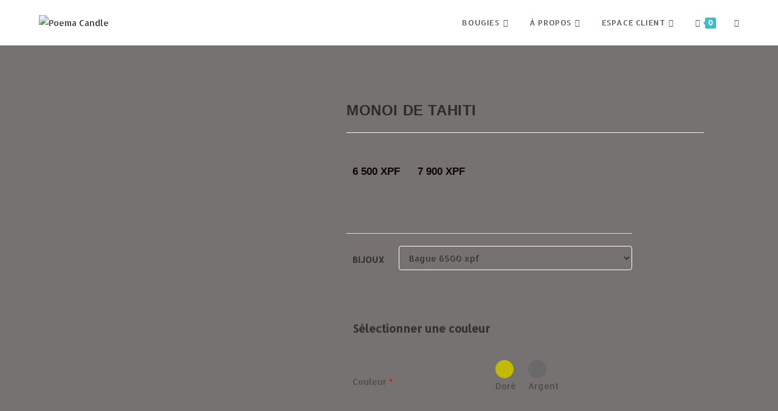

--- FILE ---
content_type: text/html; charset=UTF-8
request_url: https://poemacandle.com/produit/monoi-de-tahiti/
body_size: 45371
content:
<!DOCTYPE html>
<html class="html" lang="fr-FR">
<head>
	<meta charset="UTF-8">
	<link rel="profile" href="https://gmpg.org/xfn/11">

	<meta name='robots' content='index, follow, max-image-preview:large, max-snippet:-1, max-video-preview:-1' />
	<style>img:is([sizes="auto" i], [sizes^="auto," i]) { contain-intrinsic-size: 3000px 1500px }</style>
	<meta name="viewport" content="width=device-width, initial-scale=1">
	<!-- This site is optimized with the Yoast SEO plugin v26.7 - https://yoast.com/wordpress/plugins/seo/ -->
	<title>Monoi de Tahiti | Poema Candle</title>
	<link rel="canonical" href="https://poemacandle.com/produit/monoi-de-tahiti/" />
	<meta property="og:locale" content="fr_FR" />
	<meta property="og:type" content="article" />
	<meta property="og:title" content="Monoi de Tahiti | Poema Candle" />
	<meta property="og:description" content="180gr" />
	<meta property="og:url" content="https://poemacandle.com/produit/monoi-de-tahiti/" />
	<meta property="og:site_name" content="Poema Candle" />
	<meta property="article:publisher" content="https://www.facebook.com/poemacandle/" />
	<meta property="article:modified_time" content="2025-11-29T10:19:21+00:00" />
	<meta property="og:image" content="https://poemacandle.com/wp-content/uploads/2022/01/b6d3b9_fed1b16ee5be45c6a26aab9da6c61d6b_mv2.webp" />
	<meta property="og:image:width" content="500" />
	<meta property="og:image:height" content="500" />
	<meta property="og:image:type" content="image/webp" />
	<meta name="twitter:card" content="summary_large_image" />
	<meta name="twitter:label1" content="Durée de lecture estimée" />
	<meta name="twitter:data1" content="1 minute" />
	<script type="application/ld+json" class="yoast-schema-graph">{"@context":"https://schema.org","@graph":[{"@type":"WebPage","@id":"https://poemacandle.com/produit/monoi-de-tahiti/","url":"https://poemacandle.com/produit/monoi-de-tahiti/","name":"Monoi de Tahiti | Poema Candle","isPartOf":{"@id":"https://darkslategray-giraffe-957924.hostingersite.com/#website"},"primaryImageOfPage":{"@id":"https://poemacandle.com/produit/monoi-de-tahiti/#primaryimage"},"image":{"@id":"https://poemacandle.com/produit/monoi-de-tahiti/#primaryimage"},"thumbnailUrl":"https://poemacandle.com/wp-content/uploads/2022/01/b6d3b9_fed1b16ee5be45c6a26aab9da6c61d6b_mv2.webp","datePublished":"2022-01-04T21:12:07+00:00","dateModified":"2025-11-29T10:19:21+00:00","breadcrumb":{"@id":"https://poemacandle.com/produit/monoi-de-tahiti/#breadcrumb"},"inLanguage":"fr-FR","potentialAction":[{"@type":"ReadAction","target":["https://poemacandle.com/produit/monoi-de-tahiti/"]}]},{"@type":"ImageObject","inLanguage":"fr-FR","@id":"https://poemacandle.com/produit/monoi-de-tahiti/#primaryimage","url":"https://poemacandle.com/wp-content/uploads/2022/01/b6d3b9_fed1b16ee5be45c6a26aab9da6c61d6b_mv2.webp","contentUrl":"https://poemacandle.com/wp-content/uploads/2022/01/b6d3b9_fed1b16ee5be45c6a26aab9da6c61d6b_mv2.webp","width":500,"height":500},{"@type":"BreadcrumbList","@id":"https://poemacandle.com/produit/monoi-de-tahiti/#breadcrumb","itemListElement":[{"@type":"ListItem","position":1,"name":"Accueil","item":"https://darkslategray-giraffe-957924.hostingersite.com/"},{"@type":"ListItem","position":2,"name":"Produits","item":"https://poemacandle.com/shop/"},{"@type":"ListItem","position":3,"name":"Monoi de Tahiti"}]},{"@type":"WebSite","@id":"https://darkslategray-giraffe-957924.hostingersite.com/#website","url":"https://darkslategray-giraffe-957924.hostingersite.com/","name":"Poema Candle","description":"","publisher":{"@id":"https://darkslategray-giraffe-957924.hostingersite.com/#organization"},"potentialAction":[{"@type":"SearchAction","target":{"@type":"EntryPoint","urlTemplate":"https://darkslategray-giraffe-957924.hostingersite.com/?s={search_term_string}"},"query-input":{"@type":"PropertyValueSpecification","valueRequired":true,"valueName":"search_term_string"}}],"inLanguage":"fr-FR"},{"@type":"Organization","@id":"https://darkslategray-giraffe-957924.hostingersite.com/#organization","name":"Poema Candle","url":"https://darkslategray-giraffe-957924.hostingersite.com/","logo":{"@type":"ImageObject","inLanguage":"fr-FR","@id":"https://darkslategray-giraffe-957924.hostingersite.com/#/schema/logo/image/","url":"https://poemacandle.com/wp-content/uploads/2021/12/157072547_2875042386106928_7270416505281028788_n.jpeg","contentUrl":"https://poemacandle.com/wp-content/uploads/2021/12/157072547_2875042386106928_7270416505281028788_n.jpeg","width":447,"height":447,"caption":"Poema Candle"},"image":{"@id":"https://darkslategray-giraffe-957924.hostingersite.com/#/schema/logo/image/"},"sameAs":["https://www.facebook.com/poemacandle/","https://www.instagram.com/poema_candle/?hl=fr"]}]}</script>
	<!-- / Yoast SEO plugin. -->


<link rel='dns-prefetch' href='//capi-automation.s3.us-east-2.amazonaws.com' />
<link rel='dns-prefetch' href='//fonts.googleapis.com' />
<link rel="alternate" type="application/rss+xml" title="Poema Candle &raquo; Flux" href="https://poemacandle.com/feed/" />
<link rel="alternate" type="application/rss+xml" title="Poema Candle &raquo; Flux des commentaires" href="https://poemacandle.com/comments/feed/" />
<link rel="alternate" type="application/rss+xml" title="Poema Candle &raquo; Monoi de Tahiti Flux des commentaires" href="https://poemacandle.com/produit/monoi-de-tahiti/feed/" />
<script>
window._wpemojiSettings = {"baseUrl":"https:\/\/s.w.org\/images\/core\/emoji\/16.0.1\/72x72\/","ext":".png","svgUrl":"https:\/\/s.w.org\/images\/core\/emoji\/16.0.1\/svg\/","svgExt":".svg","source":{"concatemoji":"https:\/\/poemacandle.com\/wp-includes\/js\/wp-emoji-release.min.js?ver=6.8.3"}};
/*! This file is auto-generated */
!function(s,n){var o,i,e;function c(e){try{var t={supportTests:e,timestamp:(new Date).valueOf()};sessionStorage.setItem(o,JSON.stringify(t))}catch(e){}}function p(e,t,n){e.clearRect(0,0,e.canvas.width,e.canvas.height),e.fillText(t,0,0);var t=new Uint32Array(e.getImageData(0,0,e.canvas.width,e.canvas.height).data),a=(e.clearRect(0,0,e.canvas.width,e.canvas.height),e.fillText(n,0,0),new Uint32Array(e.getImageData(0,0,e.canvas.width,e.canvas.height).data));return t.every(function(e,t){return e===a[t]})}function u(e,t){e.clearRect(0,0,e.canvas.width,e.canvas.height),e.fillText(t,0,0);for(var n=e.getImageData(16,16,1,1),a=0;a<n.data.length;a++)if(0!==n.data[a])return!1;return!0}function f(e,t,n,a){switch(t){case"flag":return n(e,"\ud83c\udff3\ufe0f\u200d\u26a7\ufe0f","\ud83c\udff3\ufe0f\u200b\u26a7\ufe0f")?!1:!n(e,"\ud83c\udde8\ud83c\uddf6","\ud83c\udde8\u200b\ud83c\uddf6")&&!n(e,"\ud83c\udff4\udb40\udc67\udb40\udc62\udb40\udc65\udb40\udc6e\udb40\udc67\udb40\udc7f","\ud83c\udff4\u200b\udb40\udc67\u200b\udb40\udc62\u200b\udb40\udc65\u200b\udb40\udc6e\u200b\udb40\udc67\u200b\udb40\udc7f");case"emoji":return!a(e,"\ud83e\udedf")}return!1}function g(e,t,n,a){var r="undefined"!=typeof WorkerGlobalScope&&self instanceof WorkerGlobalScope?new OffscreenCanvas(300,150):s.createElement("canvas"),o=r.getContext("2d",{willReadFrequently:!0}),i=(o.textBaseline="top",o.font="600 32px Arial",{});return e.forEach(function(e){i[e]=t(o,e,n,a)}),i}function t(e){var t=s.createElement("script");t.src=e,t.defer=!0,s.head.appendChild(t)}"undefined"!=typeof Promise&&(o="wpEmojiSettingsSupports",i=["flag","emoji"],n.supports={everything:!0,everythingExceptFlag:!0},e=new Promise(function(e){s.addEventListener("DOMContentLoaded",e,{once:!0})}),new Promise(function(t){var n=function(){try{var e=JSON.parse(sessionStorage.getItem(o));if("object"==typeof e&&"number"==typeof e.timestamp&&(new Date).valueOf()<e.timestamp+604800&&"object"==typeof e.supportTests)return e.supportTests}catch(e){}return null}();if(!n){if("undefined"!=typeof Worker&&"undefined"!=typeof OffscreenCanvas&&"undefined"!=typeof URL&&URL.createObjectURL&&"undefined"!=typeof Blob)try{var e="postMessage("+g.toString()+"("+[JSON.stringify(i),f.toString(),p.toString(),u.toString()].join(",")+"));",a=new Blob([e],{type:"text/javascript"}),r=new Worker(URL.createObjectURL(a),{name:"wpTestEmojiSupports"});return void(r.onmessage=function(e){c(n=e.data),r.terminate(),t(n)})}catch(e){}c(n=g(i,f,p,u))}t(n)}).then(function(e){for(var t in e)n.supports[t]=e[t],n.supports.everything=n.supports.everything&&n.supports[t],"flag"!==t&&(n.supports.everythingExceptFlag=n.supports.everythingExceptFlag&&n.supports[t]);n.supports.everythingExceptFlag=n.supports.everythingExceptFlag&&!n.supports.flag,n.DOMReady=!1,n.readyCallback=function(){n.DOMReady=!0}}).then(function(){return e}).then(function(){var e;n.supports.everything||(n.readyCallback(),(e=n.source||{}).concatemoji?t(e.concatemoji):e.wpemoji&&e.twemoji&&(t(e.twemoji),t(e.wpemoji)))}))}((window,document),window._wpemojiSettings);
</script>
<style id='wp-emoji-styles-inline-css'>

	img.wp-smiley, img.emoji {
		display: inline !important;
		border: none !important;
		box-shadow: none !important;
		height: 1em !important;
		width: 1em !important;
		margin: 0 0.07em !important;
		vertical-align: -0.1em !important;
		background: none !important;
		padding: 0 !important;
	}
</style>
<link rel='stylesheet' id='wp-block-library-css' href='https://poemacandle.com/wp-includes/css/dist/block-library/style.min.css?ver=6.8.3' media='all' />
<style id='wp-block-library-theme-inline-css'>
.wp-block-audio :where(figcaption){color:#555;font-size:13px;text-align:center}.is-dark-theme .wp-block-audio :where(figcaption){color:#ffffffa6}.wp-block-audio{margin:0 0 1em}.wp-block-code{border:1px solid #ccc;border-radius:4px;font-family:Menlo,Consolas,monaco,monospace;padding:.8em 1em}.wp-block-embed :where(figcaption){color:#555;font-size:13px;text-align:center}.is-dark-theme .wp-block-embed :where(figcaption){color:#ffffffa6}.wp-block-embed{margin:0 0 1em}.blocks-gallery-caption{color:#555;font-size:13px;text-align:center}.is-dark-theme .blocks-gallery-caption{color:#ffffffa6}:root :where(.wp-block-image figcaption){color:#555;font-size:13px;text-align:center}.is-dark-theme :root :where(.wp-block-image figcaption){color:#ffffffa6}.wp-block-image{margin:0 0 1em}.wp-block-pullquote{border-bottom:4px solid;border-top:4px solid;color:currentColor;margin-bottom:1.75em}.wp-block-pullquote cite,.wp-block-pullquote footer,.wp-block-pullquote__citation{color:currentColor;font-size:.8125em;font-style:normal;text-transform:uppercase}.wp-block-quote{border-left:.25em solid;margin:0 0 1.75em;padding-left:1em}.wp-block-quote cite,.wp-block-quote footer{color:currentColor;font-size:.8125em;font-style:normal;position:relative}.wp-block-quote:where(.has-text-align-right){border-left:none;border-right:.25em solid;padding-left:0;padding-right:1em}.wp-block-quote:where(.has-text-align-center){border:none;padding-left:0}.wp-block-quote.is-large,.wp-block-quote.is-style-large,.wp-block-quote:where(.is-style-plain){border:none}.wp-block-search .wp-block-search__label{font-weight:700}.wp-block-search__button{border:1px solid #ccc;padding:.375em .625em}:where(.wp-block-group.has-background){padding:1.25em 2.375em}.wp-block-separator.has-css-opacity{opacity:.4}.wp-block-separator{border:none;border-bottom:2px solid;margin-left:auto;margin-right:auto}.wp-block-separator.has-alpha-channel-opacity{opacity:1}.wp-block-separator:not(.is-style-wide):not(.is-style-dots){width:100px}.wp-block-separator.has-background:not(.is-style-dots){border-bottom:none;height:1px}.wp-block-separator.has-background:not(.is-style-wide):not(.is-style-dots){height:2px}.wp-block-table{margin:0 0 1em}.wp-block-table td,.wp-block-table th{word-break:normal}.wp-block-table :where(figcaption){color:#555;font-size:13px;text-align:center}.is-dark-theme .wp-block-table :where(figcaption){color:#ffffffa6}.wp-block-video :where(figcaption){color:#555;font-size:13px;text-align:center}.is-dark-theme .wp-block-video :where(figcaption){color:#ffffffa6}.wp-block-video{margin:0 0 1em}:root :where(.wp-block-template-part.has-background){margin-bottom:0;margin-top:0;padding:1.25em 2.375em}
</style>
<style id='classic-theme-styles-inline-css'>
/*! This file is auto-generated */
.wp-block-button__link{color:#fff;background-color:#32373c;border-radius:9999px;box-shadow:none;text-decoration:none;padding:calc(.667em + 2px) calc(1.333em + 2px);font-size:1.125em}.wp-block-file__button{background:#32373c;color:#fff;text-decoration:none}
</style>
<style id='global-styles-inline-css'>
:root{--wp--preset--aspect-ratio--square: 1;--wp--preset--aspect-ratio--4-3: 4/3;--wp--preset--aspect-ratio--3-4: 3/4;--wp--preset--aspect-ratio--3-2: 3/2;--wp--preset--aspect-ratio--2-3: 2/3;--wp--preset--aspect-ratio--16-9: 16/9;--wp--preset--aspect-ratio--9-16: 9/16;--wp--preset--color--black: #000000;--wp--preset--color--cyan-bluish-gray: #abb8c3;--wp--preset--color--white: #ffffff;--wp--preset--color--pale-pink: #f78da7;--wp--preset--color--vivid-red: #cf2e2e;--wp--preset--color--luminous-vivid-orange: #ff6900;--wp--preset--color--luminous-vivid-amber: #fcb900;--wp--preset--color--light-green-cyan: #7bdcb5;--wp--preset--color--vivid-green-cyan: #00d084;--wp--preset--color--pale-cyan-blue: #8ed1fc;--wp--preset--color--vivid-cyan-blue: #0693e3;--wp--preset--color--vivid-purple: #9b51e0;--wp--preset--gradient--vivid-cyan-blue-to-vivid-purple: linear-gradient(135deg,rgba(6,147,227,1) 0%,rgb(155,81,224) 100%);--wp--preset--gradient--light-green-cyan-to-vivid-green-cyan: linear-gradient(135deg,rgb(122,220,180) 0%,rgb(0,208,130) 100%);--wp--preset--gradient--luminous-vivid-amber-to-luminous-vivid-orange: linear-gradient(135deg,rgba(252,185,0,1) 0%,rgba(255,105,0,1) 100%);--wp--preset--gradient--luminous-vivid-orange-to-vivid-red: linear-gradient(135deg,rgba(255,105,0,1) 0%,rgb(207,46,46) 100%);--wp--preset--gradient--very-light-gray-to-cyan-bluish-gray: linear-gradient(135deg,rgb(238,238,238) 0%,rgb(169,184,195) 100%);--wp--preset--gradient--cool-to-warm-spectrum: linear-gradient(135deg,rgb(74,234,220) 0%,rgb(151,120,209) 20%,rgb(207,42,186) 40%,rgb(238,44,130) 60%,rgb(251,105,98) 80%,rgb(254,248,76) 100%);--wp--preset--gradient--blush-light-purple: linear-gradient(135deg,rgb(255,206,236) 0%,rgb(152,150,240) 100%);--wp--preset--gradient--blush-bordeaux: linear-gradient(135deg,rgb(254,205,165) 0%,rgb(254,45,45) 50%,rgb(107,0,62) 100%);--wp--preset--gradient--luminous-dusk: linear-gradient(135deg,rgb(255,203,112) 0%,rgb(199,81,192) 50%,rgb(65,88,208) 100%);--wp--preset--gradient--pale-ocean: linear-gradient(135deg,rgb(255,245,203) 0%,rgb(182,227,212) 50%,rgb(51,167,181) 100%);--wp--preset--gradient--electric-grass: linear-gradient(135deg,rgb(202,248,128) 0%,rgb(113,206,126) 100%);--wp--preset--gradient--midnight: linear-gradient(135deg,rgb(2,3,129) 0%,rgb(40,116,252) 100%);--wp--preset--font-size--small: 13px;--wp--preset--font-size--medium: 20px;--wp--preset--font-size--large: 36px;--wp--preset--font-size--x-large: 42px;--wp--preset--spacing--20: 0.44rem;--wp--preset--spacing--30: 0.67rem;--wp--preset--spacing--40: 1rem;--wp--preset--spacing--50: 1.5rem;--wp--preset--spacing--60: 2.25rem;--wp--preset--spacing--70: 3.38rem;--wp--preset--spacing--80: 5.06rem;--wp--preset--shadow--natural: 6px 6px 9px rgba(0, 0, 0, 0.2);--wp--preset--shadow--deep: 12px 12px 50px rgba(0, 0, 0, 0.4);--wp--preset--shadow--sharp: 6px 6px 0px rgba(0, 0, 0, 0.2);--wp--preset--shadow--outlined: 6px 6px 0px -3px rgba(255, 255, 255, 1), 6px 6px rgba(0, 0, 0, 1);--wp--preset--shadow--crisp: 6px 6px 0px rgba(0, 0, 0, 1);}:where(.is-layout-flex){gap: 0.5em;}:where(.is-layout-grid){gap: 0.5em;}body .is-layout-flex{display: flex;}.is-layout-flex{flex-wrap: wrap;align-items: center;}.is-layout-flex > :is(*, div){margin: 0;}body .is-layout-grid{display: grid;}.is-layout-grid > :is(*, div){margin: 0;}:where(.wp-block-columns.is-layout-flex){gap: 2em;}:where(.wp-block-columns.is-layout-grid){gap: 2em;}:where(.wp-block-post-template.is-layout-flex){gap: 1.25em;}:where(.wp-block-post-template.is-layout-grid){gap: 1.25em;}.has-black-color{color: var(--wp--preset--color--black) !important;}.has-cyan-bluish-gray-color{color: var(--wp--preset--color--cyan-bluish-gray) !important;}.has-white-color{color: var(--wp--preset--color--white) !important;}.has-pale-pink-color{color: var(--wp--preset--color--pale-pink) !important;}.has-vivid-red-color{color: var(--wp--preset--color--vivid-red) !important;}.has-luminous-vivid-orange-color{color: var(--wp--preset--color--luminous-vivid-orange) !important;}.has-luminous-vivid-amber-color{color: var(--wp--preset--color--luminous-vivid-amber) !important;}.has-light-green-cyan-color{color: var(--wp--preset--color--light-green-cyan) !important;}.has-vivid-green-cyan-color{color: var(--wp--preset--color--vivid-green-cyan) !important;}.has-pale-cyan-blue-color{color: var(--wp--preset--color--pale-cyan-blue) !important;}.has-vivid-cyan-blue-color{color: var(--wp--preset--color--vivid-cyan-blue) !important;}.has-vivid-purple-color{color: var(--wp--preset--color--vivid-purple) !important;}.has-black-background-color{background-color: var(--wp--preset--color--black) !important;}.has-cyan-bluish-gray-background-color{background-color: var(--wp--preset--color--cyan-bluish-gray) !important;}.has-white-background-color{background-color: var(--wp--preset--color--white) !important;}.has-pale-pink-background-color{background-color: var(--wp--preset--color--pale-pink) !important;}.has-vivid-red-background-color{background-color: var(--wp--preset--color--vivid-red) !important;}.has-luminous-vivid-orange-background-color{background-color: var(--wp--preset--color--luminous-vivid-orange) !important;}.has-luminous-vivid-amber-background-color{background-color: var(--wp--preset--color--luminous-vivid-amber) !important;}.has-light-green-cyan-background-color{background-color: var(--wp--preset--color--light-green-cyan) !important;}.has-vivid-green-cyan-background-color{background-color: var(--wp--preset--color--vivid-green-cyan) !important;}.has-pale-cyan-blue-background-color{background-color: var(--wp--preset--color--pale-cyan-blue) !important;}.has-vivid-cyan-blue-background-color{background-color: var(--wp--preset--color--vivid-cyan-blue) !important;}.has-vivid-purple-background-color{background-color: var(--wp--preset--color--vivid-purple) !important;}.has-black-border-color{border-color: var(--wp--preset--color--black) !important;}.has-cyan-bluish-gray-border-color{border-color: var(--wp--preset--color--cyan-bluish-gray) !important;}.has-white-border-color{border-color: var(--wp--preset--color--white) !important;}.has-pale-pink-border-color{border-color: var(--wp--preset--color--pale-pink) !important;}.has-vivid-red-border-color{border-color: var(--wp--preset--color--vivid-red) !important;}.has-luminous-vivid-orange-border-color{border-color: var(--wp--preset--color--luminous-vivid-orange) !important;}.has-luminous-vivid-amber-border-color{border-color: var(--wp--preset--color--luminous-vivid-amber) !important;}.has-light-green-cyan-border-color{border-color: var(--wp--preset--color--light-green-cyan) !important;}.has-vivid-green-cyan-border-color{border-color: var(--wp--preset--color--vivid-green-cyan) !important;}.has-pale-cyan-blue-border-color{border-color: var(--wp--preset--color--pale-cyan-blue) !important;}.has-vivid-cyan-blue-border-color{border-color: var(--wp--preset--color--vivid-cyan-blue) !important;}.has-vivid-purple-border-color{border-color: var(--wp--preset--color--vivid-purple) !important;}.has-vivid-cyan-blue-to-vivid-purple-gradient-background{background: var(--wp--preset--gradient--vivid-cyan-blue-to-vivid-purple) !important;}.has-light-green-cyan-to-vivid-green-cyan-gradient-background{background: var(--wp--preset--gradient--light-green-cyan-to-vivid-green-cyan) !important;}.has-luminous-vivid-amber-to-luminous-vivid-orange-gradient-background{background: var(--wp--preset--gradient--luminous-vivid-amber-to-luminous-vivid-orange) !important;}.has-luminous-vivid-orange-to-vivid-red-gradient-background{background: var(--wp--preset--gradient--luminous-vivid-orange-to-vivid-red) !important;}.has-very-light-gray-to-cyan-bluish-gray-gradient-background{background: var(--wp--preset--gradient--very-light-gray-to-cyan-bluish-gray) !important;}.has-cool-to-warm-spectrum-gradient-background{background: var(--wp--preset--gradient--cool-to-warm-spectrum) !important;}.has-blush-light-purple-gradient-background{background: var(--wp--preset--gradient--blush-light-purple) !important;}.has-blush-bordeaux-gradient-background{background: var(--wp--preset--gradient--blush-bordeaux) !important;}.has-luminous-dusk-gradient-background{background: var(--wp--preset--gradient--luminous-dusk) !important;}.has-pale-ocean-gradient-background{background: var(--wp--preset--gradient--pale-ocean) !important;}.has-electric-grass-gradient-background{background: var(--wp--preset--gradient--electric-grass) !important;}.has-midnight-gradient-background{background: var(--wp--preset--gradient--midnight) !important;}.has-small-font-size{font-size: var(--wp--preset--font-size--small) !important;}.has-medium-font-size{font-size: var(--wp--preset--font-size--medium) !important;}.has-large-font-size{font-size: var(--wp--preset--font-size--large) !important;}.has-x-large-font-size{font-size: var(--wp--preset--font-size--x-large) !important;}
:where(.wp-block-post-template.is-layout-flex){gap: 1.25em;}:where(.wp-block-post-template.is-layout-grid){gap: 1.25em;}
:where(.wp-block-columns.is-layout-flex){gap: 2em;}:where(.wp-block-columns.is-layout-grid){gap: 2em;}
:root :where(.wp-block-pullquote){font-size: 1.5em;line-height: 1.6;}
</style>
<link rel='stylesheet' id='photoswipe-css' href='https://poemacandle.com/wp-content/plugins/woocommerce/assets/css/photoswipe/photoswipe.min.css?ver=10.4.3' media='all' />
<link rel='stylesheet' id='photoswipe-default-skin-css' href='https://poemacandle.com/wp-content/plugins/woocommerce/assets/css/photoswipe/default-skin/default-skin.min.css?ver=10.4.3' media='all' />
<style id='woocommerce-inline-inline-css'>
.woocommerce form .form-row .required { visibility: visible; }
</style>
<link rel='stylesheet' id='cmplz-general-css' href='https://poemacandle.com/wp-content/plugins/complianz-gdpr/assets/css/cookieblocker.min.css?ver=1766171578' media='all' />
<link rel='stylesheet' id='oceanwp-woo-mini-cart-css' href='https://poemacandle.com/wp-content/themes/oceanwp/assets/css/woo/woo-mini-cart.min.css?ver=6.8.3' media='all' />
<link rel='stylesheet' id='font-awesome-css' href='https://poemacandle.com/wp-content/themes/oceanwp/assets/fonts/fontawesome/css/all.min.css?ver=6.7.2' media='all' />
<link rel='stylesheet' id='simple-line-icons-css' href='https://poemacandle.com/wp-content/themes/oceanwp/assets/css/third/simple-line-icons.min.css?ver=2.4.0' media='all' />
<link rel='stylesheet' id='oceanwp-style-css' href='https://poemacandle.com/wp-content/themes/oceanwp/assets/css/style.min.css?ver=4.1.4' media='all' />
<link rel='stylesheet' id='oceanwp-google-font-allerta-stencil-css' href='//fonts.googleapis.com/css?family=Allerta+Stencil%3A100%2C200%2C300%2C400%2C500%2C600%2C700%2C800%2C900%2C100i%2C200i%2C300i%2C400i%2C500i%2C600i%2C700i%2C800i%2C900i&#038;subset=latin&#038;display=swap&#038;ver=6.8.3' media='all' />
<link rel='stylesheet' id='elementor-frontend-css' href='https://poemacandle.com/wp-content/plugins/elementor/assets/css/frontend.min.css?ver=3.33.2' media='all' />
<link rel='stylesheet' id='widget-image-css' href='https://poemacandle.com/wp-content/plugins/elementor/assets/css/widget-image.min.css?ver=3.33.2' media='all' />
<link rel='stylesheet' id='widget-icon-list-css' href='https://poemacandle.com/wp-content/plugins/elementor/assets/css/widget-icon-list.min.css?ver=3.33.2' media='all' />
<link rel='stylesheet' id='widget-heading-css' href='https://poemacandle.com/wp-content/plugins/elementor/assets/css/widget-heading.min.css?ver=3.33.2' media='all' />
<link rel='stylesheet' id='widget-form-css' href='https://poemacandle.com/wp-content/plugins/elementor-pro/assets/css/widget-form.min.css?ver=3.33.1' media='all' />
<link rel='stylesheet' id='widget-woocommerce-product-images-css' href='https://poemacandle.com/wp-content/plugins/elementor-pro/assets/css/widget-woocommerce-product-images.min.css?ver=3.33.1' media='all' />
<link rel='stylesheet' id='widget-woocommerce-product-rating-css' href='https://poemacandle.com/wp-content/plugins/elementor-pro/assets/css/widget-woocommerce-product-rating.min.css?ver=3.33.1' media='all' />
<link rel='stylesheet' id='widget-woocommerce-product-price-css' href='https://poemacandle.com/wp-content/plugins/elementor-pro/assets/css/widget-woocommerce-product-price.min.css?ver=3.33.1' media='all' />
<link rel='stylesheet' id='widget-woocommerce-product-add-to-cart-css' href='https://poemacandle.com/wp-content/plugins/elementor-pro/assets/css/widget-woocommerce-product-add-to-cart.min.css?ver=3.33.1' media='all' />
<link rel='stylesheet' id='widget-woocommerce-product-data-tabs-css' href='https://poemacandle.com/wp-content/plugins/elementor-pro/assets/css/widget-woocommerce-product-data-tabs.min.css?ver=3.33.1' media='all' />
<link rel='stylesheet' id='widget-woocommerce-products-css' href='https://poemacandle.com/wp-content/plugins/elementor-pro/assets/css/widget-woocommerce-products.min.css?ver=3.33.1' media='all' />
<link rel='stylesheet' id='elementor-icons-css' href='https://poemacandle.com/wp-content/plugins/elementor/assets/lib/eicons/css/elementor-icons.min.css?ver=5.44.0' media='all' />
<link rel='stylesheet' id='elementor-post-5-css' href='https://poemacandle.com/wp-content/uploads/elementor/css/post-5.css?ver=1768633949' media='all' />
<link rel='stylesheet' id='elementor-post-613-css' href='https://poemacandle.com/wp-content/uploads/elementor/css/post-613.css?ver=1768633949' media='all' />
<link rel='stylesheet' id='elementor-post-1088-css' href='https://poemacandle.com/wp-content/uploads/elementor/css/post-1088.css?ver=1768639987' media='all' />
<link rel='stylesheet' id='select2-css' href='https://poemacandle.com/wp-content/plugins/woocommerce/assets/css/select2.css?ver=10.4.3' media='all' />
<link rel='stylesheet' id='dashicons-css' href='https://poemacandle.com/wp-includes/css/dashicons.min.css?ver=6.8.3' media='all' />
<link rel='stylesheet' id='jquery-ui-style-css' href='https://poemacandle.com/wp-content/plugins/woocommerce-extra-product-options-pro/public/assets/css/jquery-ui/jquery-ui.css?ver=6.8.3' media='all' />
<link rel='stylesheet' id='thwepo-timepicker-style-css' href='https://poemacandle.com/wp-content/plugins/woocommerce-extra-product-options-pro/public/assets/js/timepicker/jquery.timepicker.css?ver=6.8.3' media='all' />
<link rel='stylesheet' id='thwepo-daterange-style-css' href='https://poemacandle.com/wp-content/plugins/woocommerce-extra-product-options-pro/public/assets/js/date-range-picker/daterangepicker.css?ver=6.8.3' media='all' />
<link rel='stylesheet' id='thwepo-public-style-css' href='https://poemacandle.com/wp-content/plugins/woocommerce-extra-product-options-pro/public/assets/css/thwepo-public.min.css?ver=6.8.3' media='all' />
<link rel='stylesheet' id='wp-color-picker-css' href='https://poemacandle.com/wp-admin/css/color-picker.min.css?ver=6.8.3' media='all' />
<link rel='stylesheet' id='oceanwp-woocommerce-css' href='https://poemacandle.com/wp-content/themes/oceanwp/assets/css/woo/woocommerce.min.css?ver=6.8.3' media='all' />
<link rel='stylesheet' id='oceanwp-woo-star-font-css' href='https://poemacandle.com/wp-content/themes/oceanwp/assets/css/woo/woo-star-font.min.css?ver=6.8.3' media='all' />
<link rel='stylesheet' id='oceanwp-woo-quick-view-css' href='https://poemacandle.com/wp-content/themes/oceanwp/assets/css/woo/woo-quick-view.min.css?ver=6.8.3' media='all' />
<link rel='stylesheet' id='oceanwp-woo-floating-bar-css' href='https://poemacandle.com/wp-content/themes/oceanwp/assets/css/woo/woo-floating-bar.min.css?ver=6.8.3' media='all' />
<link rel='stylesheet' id='eael-general-css' href='https://poemacandle.com/wp-content/plugins/essential-addons-for-elementor-lite/assets/front-end/css/view/general.min.css?ver=6.5.7' media='all' />
<link rel='stylesheet' id='elementor-gf-local-roboto-css' href='https://poemacandle.com/wp-content/uploads/elementor/google-fonts/css/roboto.css?ver=1751913534' media='all' />
<link rel='stylesheet' id='elementor-gf-local-robotoslab-css' href='https://poemacandle.com/wp-content/uploads/elementor/google-fonts/css/robotoslab.css?ver=1751913537' media='all' />
<link rel='stylesheet' id='elementor-gf-local-poppins-css' href='https://poemacandle.com/wp-content/uploads/elementor/google-fonts/css/poppins.css?ver=1751913540' media='all' />
<link rel='stylesheet' id='elementor-icons-shared-0-css' href='https://poemacandle.com/wp-content/plugins/elementor/assets/lib/font-awesome/css/fontawesome.min.css?ver=5.15.3' media='all' />
<link rel='stylesheet' id='elementor-icons-fa-solid-css' href='https://poemacandle.com/wp-content/plugins/elementor/assets/lib/font-awesome/css/solid.min.css?ver=5.15.3' media='all' />
<link rel='stylesheet' id='elementor-icons-fa-brands-css' href='https://poemacandle.com/wp-content/plugins/elementor/assets/lib/font-awesome/css/brands.min.css?ver=5.15.3' media='all' />
<script type="text/template" id="tmpl-variation-template">
	<div class="woocommerce-variation-description">{{{ data.variation.variation_description }}}</div>
	<div class="woocommerce-variation-price">{{{ data.variation.price_html }}}</div>
	<div class="woocommerce-variation-availability">{{{ data.variation.availability_html }}}</div>
</script>
<script type="text/template" id="tmpl-unavailable-variation-template">
	<p role="alert">Désolé, ce produit n&rsquo;est pas disponible. Veuillez choisir une combinaison différente.</p>
</script>
<script src="https://poemacandle.com/wp-includes/js/jquery/jquery.min.js?ver=3.7.1" id="jquery-core-js"></script>
<script src="https://poemacandle.com/wp-includes/js/jquery/jquery-migrate.min.js?ver=3.4.1" id="jquery-migrate-js"></script>
<script src="https://poemacandle.com/wp-content/plugins/woocommerce/assets/js/jquery-blockui/jquery.blockUI.min.js?ver=2.7.0-wc.10.4.3" id="wc-jquery-blockui-js" defer data-wp-strategy="defer"></script>
<script id="wc-add-to-cart-js-extra">
var wc_add_to_cart_params = {"ajax_url":"\/wp-admin\/admin-ajax.php","wc_ajax_url":"\/?wc-ajax=%%endpoint%%","i18n_view_cart":"Voir le panier","cart_url":"https:\/\/poemacandle.com\/mon-panier\/","is_cart":"","cart_redirect_after_add":"no"};
</script>
<script src="https://poemacandle.com/wp-content/plugins/woocommerce/assets/js/frontend/add-to-cart.min.js?ver=10.4.3" id="wc-add-to-cart-js" defer data-wp-strategy="defer"></script>
<script src="https://poemacandle.com/wp-content/plugins/woocommerce/assets/js/zoom/jquery.zoom.min.js?ver=1.7.21-wc.10.4.3" id="wc-zoom-js" defer data-wp-strategy="defer"></script>
<script src="https://poemacandle.com/wp-content/plugins/woocommerce/assets/js/flexslider/jquery.flexslider.min.js?ver=2.7.2-wc.10.4.3" id="wc-flexslider-js" defer data-wp-strategy="defer"></script>
<script src="https://poemacandle.com/wp-content/plugins/woocommerce/assets/js/photoswipe/photoswipe.min.js?ver=4.1.1-wc.10.4.3" id="wc-photoswipe-js" defer data-wp-strategy="defer"></script>
<script src="https://poemacandle.com/wp-content/plugins/woocommerce/assets/js/photoswipe/photoswipe-ui-default.min.js?ver=4.1.1-wc.10.4.3" id="wc-photoswipe-ui-default-js" defer data-wp-strategy="defer"></script>
<script id="wc-single-product-js-extra">
var wc_single_product_params = {"i18n_required_rating_text":"Veuillez s\u00e9lectionner une note","i18n_rating_options":["1\u00a0\u00e9toile sur 5","2\u00a0\u00e9toiles sur 5","3\u00a0\u00e9toiles sur 5","4\u00a0\u00e9toiles sur 5","5\u00a0\u00e9toiles sur 5"],"i18n_product_gallery_trigger_text":"Voir la galerie d\u2019images en plein \u00e9cran","review_rating_required":"yes","flexslider":{"rtl":false,"animation":"slide","smoothHeight":true,"directionNav":false,"controlNav":"thumbnails","slideshow":false,"animationSpeed":500,"animationLoop":false,"allowOneSlide":false},"zoom_enabled":"1","zoom_options":[],"photoswipe_enabled":"1","photoswipe_options":{"shareEl":false,"closeOnScroll":false,"history":false,"hideAnimationDuration":0,"showAnimationDuration":0},"flexslider_enabled":"1"};
</script>
<script src="https://poemacandle.com/wp-content/plugins/woocommerce/assets/js/frontend/single-product.min.js?ver=10.4.3" id="wc-single-product-js" defer data-wp-strategy="defer"></script>
<script src="https://poemacandle.com/wp-content/plugins/woocommerce/assets/js/js-cookie/js.cookie.min.js?ver=2.1.4-wc.10.4.3" id="wc-js-cookie-js" defer data-wp-strategy="defer"></script>
<script id="woocommerce-js-extra">
var woocommerce_params = {"ajax_url":"\/wp-admin\/admin-ajax.php","wc_ajax_url":"\/?wc-ajax=%%endpoint%%","i18n_password_show":"Afficher le mot de passe","i18n_password_hide":"Masquer le mot de passe"};
</script>
<script src="https://poemacandle.com/wp-content/plugins/woocommerce/assets/js/frontend/woocommerce.min.js?ver=10.4.3" id="woocommerce-js" defer data-wp-strategy="defer"></script>
<script src="https://poemacandle.com/wp-includes/js/jquery/ui/core.min.js?ver=1.13.3" id="jquery-ui-core-js"></script>
<script src="https://poemacandle.com/wp-content/plugins/woocommerce-extra-product-options-pro/public/assets/js/timepicker/jquery.timepicker.min.js?ver=1.0.1" id="thwepo-timepicker-script-js"></script>
<script src="https://poemacandle.com/wp-content/plugins/woocommerce-extra-product-options-pro/public/assets/js/inputmask-js/jquery.inputmask.min.js?ver=5.0.6" id="thwepo-input-mask-js"></script>
<script src="https://poemacandle.com/wp-includes/js/jquery/ui/datepicker.min.js?ver=1.13.3" id="jquery-ui-datepicker-js"></script>
<script id="jquery-ui-datepicker-js-after">
jQuery(function(jQuery){jQuery.datepicker.setDefaults({"closeText":"Fermer","currentText":"Aujourd\u2019hui","monthNames":["janvier","f\u00e9vrier","mars","avril","mai","juin","juillet","ao\u00fbt","septembre","octobre","novembre","d\u00e9cembre"],"monthNamesShort":["Jan","F\u00e9v","Mar","Avr","Mai","Juin","Juil","Ao\u00fbt","Sep","Oct","Nov","D\u00e9c"],"nextText":"Suivant","prevText":"Pr\u00e9c\u00e9dent","dayNames":["dimanche","lundi","mardi","mercredi","jeudi","vendredi","samedi"],"dayNamesShort":["dim","lun","mar","mer","jeu","ven","sam"],"dayNamesMin":["D","L","M","M","J","V","S"],"dateFormat":"d MM yy","firstDay":1,"isRTL":false});});
</script>
<script src="https://poemacandle.com/wp-content/plugins/woocommerce-extra-product-options-pro/public/assets/js/jquery-ui-i18n.min.js?ver=1" id="jquery-ui-i18n-js"></script>
<script src="https://poemacandle.com/wp-includes/js/underscore.min.js?ver=1.13.7" id="underscore-js"></script>
<script id="wp-util-js-extra">
var _wpUtilSettings = {"ajax":{"url":"\/wp-admin\/admin-ajax.php"}};
</script>
<script src="https://poemacandle.com/wp-includes/js/wp-util.min.js?ver=6.8.3" id="wp-util-js"></script>
<script id="wc-add-to-cart-variation-js-extra">
var wc_add_to_cart_variation_params = {"wc_ajax_url":"\/?wc-ajax=%%endpoint%%","i18n_no_matching_variations_text":"D\u00e9sol\u00e9, aucun produit ne r\u00e9pond \u00e0 vos crit\u00e8res. Veuillez choisir une combinaison diff\u00e9rente.","i18n_make_a_selection_text":"Veuillez s\u00e9lectionner des options du produit avant de l\u2019ajouter \u00e0 votre panier.","i18n_unavailable_text":"D\u00e9sol\u00e9, ce produit n\u2019est pas disponible. Veuillez choisir une combinaison diff\u00e9rente.","i18n_reset_alert_text":"Votre s\u00e9lection a \u00e9t\u00e9 r\u00e9initialis\u00e9e. Veuillez s\u00e9lectionner des options du produit avant de l\u2019ajouter \u00e0 votre panier."};
</script>
<script src="https://poemacandle.com/wp-content/plugins/woocommerce/assets/js/frontend/add-to-cart-variation.min.js?ver=10.4.3" id="wc-add-to-cart-variation-js" defer data-wp-strategy="defer"></script>
<script id="wc-cart-fragments-js-extra">
var wc_cart_fragments_params = {"ajax_url":"\/wp-admin\/admin-ajax.php","wc_ajax_url":"\/?wc-ajax=%%endpoint%%","cart_hash_key":"wc_cart_hash_7d46cbe9feb19a94db714534b249064b","fragment_name":"wc_fragments_7d46cbe9feb19a94db714534b249064b","request_timeout":"5000"};
</script>
<script src="https://poemacandle.com/wp-content/plugins/woocommerce/assets/js/frontend/cart-fragments.min.js?ver=10.4.3" id="wc-cart-fragments-js" defer data-wp-strategy="defer"></script>
<link rel="https://api.w.org/" href="https://poemacandle.com/wp-json/" /><link rel="alternate" title="JSON" type="application/json" href="https://poemacandle.com/wp-json/wp/v2/product/301" /><link rel="EditURI" type="application/rsd+xml" title="RSD" href="https://poemacandle.com/xmlrpc.php?rsd" />
<meta name="generator" content="WordPress 6.8.3" />
<meta name="generator" content="WooCommerce 10.4.3" />
<link rel='shortlink' href='https://poemacandle.com/?p=301' />
<link rel="alternate" title="oEmbed (JSON)" type="application/json+oembed" href="https://poemacandle.com/wp-json/oembed/1.0/embed?url=https%3A%2F%2Fpoemacandle.com%2Fproduit%2Fmonoi-de-tahiti%2F" />
<link rel="alternate" title="oEmbed (XML)" type="text/xml+oembed" href="https://poemacandle.com/wp-json/oembed/1.0/embed?url=https%3A%2F%2Fpoemacandle.com%2Fproduit%2Fmonoi-de-tahiti%2F&#038;format=xml" />
			<style>.cmplz-hidden {
					display: none !important;
				}</style>	<noscript><style>.woocommerce-product-gallery{ opacity: 1 !important; }</style></noscript>
	<meta name="generator" content="Elementor 3.33.2; features: additional_custom_breakpoints; settings: css_print_method-external, google_font-enabled, font_display-auto">
			<script data-service="facebook" data-category="marketing"  type="text/plain">
				!function(f,b,e,v,n,t,s){if(f.fbq)return;n=f.fbq=function(){n.callMethod?
					n.callMethod.apply(n,arguments):n.queue.push(arguments)};if(!f._fbq)f._fbq=n;
					n.push=n;n.loaded=!0;n.version='2.0';n.queue=[];t=b.createElement(e);t.async=!0;
					t.src=v;s=b.getElementsByTagName(e)[0];s.parentNode.insertBefore(t,s)}(window,
					document,'script','https://connect.facebook.net/en_US/fbevents.js');
			</script>
			<!-- WooCommerce Facebook Integration Begin -->
			<script data-service="facebook" data-category="marketing"  type="text/plain">

				fbq('init', '394912365677451', {}, {
    "agent": "woocommerce_2-10.4.3-3.5.14"
});

				document.addEventListener( 'DOMContentLoaded', function() {
					// Insert placeholder for events injected when a product is added to the cart through AJAX.
					document.body.insertAdjacentHTML( 'beforeend', '<div class=\"wc-facebook-pixel-event-placeholder\"></div>' );
				}, false );

			</script>
			<!-- WooCommerce Facebook Integration End -->
						<style>
				.e-con.e-parent:nth-of-type(n+4):not(.e-lazyloaded):not(.e-no-lazyload),
				.e-con.e-parent:nth-of-type(n+4):not(.e-lazyloaded):not(.e-no-lazyload) * {
					background-image: none !important;
				}
				@media screen and (max-height: 1024px) {
					.e-con.e-parent:nth-of-type(n+3):not(.e-lazyloaded):not(.e-no-lazyload),
					.e-con.e-parent:nth-of-type(n+3):not(.e-lazyloaded):not(.e-no-lazyload) * {
						background-image: none !important;
					}
				}
				@media screen and (max-height: 640px) {
					.e-con.e-parent:nth-of-type(n+2):not(.e-lazyloaded):not(.e-no-lazyload),
					.e-con.e-parent:nth-of-type(n+2):not(.e-lazyloaded):not(.e-no-lazyload) * {
						background-image: none !important;
					}
				}
			</style>
			<link rel="icon" href="https://poemacandle.com/wp-content/uploads/2021/12/157072547_2875042386106928_7270416505281028788_n-100x100.jpeg" sizes="32x32" />
<link rel="icon" href="https://poemacandle.com/wp-content/uploads/2021/12/157072547_2875042386106928_7270416505281028788_n-300x300.jpeg" sizes="192x192" />
<link rel="apple-touch-icon" href="https://poemacandle.com/wp-content/uploads/2021/12/157072547_2875042386106928_7270416505281028788_n-300x300.jpeg" />
<meta name="msapplication-TileImage" content="https://poemacandle.com/wp-content/uploads/2021/12/157072547_2875042386106928_7270416505281028788_n-300x300.jpeg" />
		<style id="wp-custom-css">
			.thwepo-color-box{border-radius:50px;!important}/*.woocommerce-variation-price{display:none}*/table th,table td{padding:10px;text-align:left;vertical-align:top;border-bottom:0 solid #e9e9e9}		</style>
		<!-- OceanWP CSS -->
<style type="text/css">
/* Colors */.woocommerce-MyAccount-navigation ul li a:before,.woocommerce-checkout .woocommerce-info a,.woocommerce-checkout #payment ul.payment_methods .wc_payment_method>input[type=radio]:first-child:checked+label:before,.woocommerce-checkout #payment .payment_method_paypal .about_paypal,.woocommerce ul.products li.product li.category a:hover,.woocommerce ul.products li.product .button:hover,.woocommerce ul.products li.product .product-inner .added_to_cart:hover,.product_meta .posted_in a:hover,.product_meta .tagged_as a:hover,.woocommerce div.product .woocommerce-tabs ul.tabs li a:hover,.woocommerce div.product .woocommerce-tabs ul.tabs li.active a,.woocommerce .oceanwp-grid-list a.active,.woocommerce .oceanwp-grid-list a:hover,.woocommerce .oceanwp-off-canvas-filter:hover,.widget_shopping_cart ul.cart_list li .owp-grid-wrap .owp-grid a.remove:hover,.widget_product_categories li a:hover ~ .count,.widget_layered_nav li a:hover ~ .count,.woocommerce ul.products li.product:not(.product-category) .woo-entry-buttons li a:hover,a:hover,a.light:hover,.theme-heading .text::before,.theme-heading .text::after,#top-bar-content >a:hover,#top-bar-social li.oceanwp-email a:hover,#site-navigation-wrap .dropdown-menu >li >a:hover,#site-header.medium-header #medium-searchform button:hover,.oceanwp-mobile-menu-icon a:hover,.blog-entry.post .blog-entry-header .entry-title a:hover,.blog-entry.post .blog-entry-readmore a:hover,.blog-entry.thumbnail-entry .blog-entry-category a,ul.meta li a:hover,.dropcap,.single nav.post-navigation .nav-links .title,body .related-post-title a:hover,body #wp-calendar caption,body .contact-info-widget.default i,body .contact-info-widget.big-icons i,body .custom-links-widget .oceanwp-custom-links li a:hover,body .custom-links-widget .oceanwp-custom-links li a:hover:before,body .posts-thumbnails-widget li a:hover,body .social-widget li.oceanwp-email a:hover,.comment-author .comment-meta .comment-reply-link,#respond #cancel-comment-reply-link:hover,#footer-widgets .footer-box a:hover,#footer-bottom a:hover,#footer-bottom #footer-bottom-menu a:hover,.sidr a:hover,.sidr-class-dropdown-toggle:hover,.sidr-class-menu-item-has-children.active >a,.sidr-class-menu-item-has-children.active >a >.sidr-class-dropdown-toggle,input[type=checkbox]:checked:before{color:#40bac9}.woocommerce .oceanwp-grid-list a.active .owp-icon use,.woocommerce .oceanwp-grid-list a:hover .owp-icon use,.single nav.post-navigation .nav-links .title .owp-icon use,.blog-entry.post .blog-entry-readmore a:hover .owp-icon use,body .contact-info-widget.default .owp-icon use,body .contact-info-widget.big-icons .owp-icon use{stroke:#40bac9}.woocommerce div.product div.images .open-image,.wcmenucart-details.count,.woocommerce-message a,.woocommerce-error a,.woocommerce-info a,.woocommerce .widget_price_filter .ui-slider .ui-slider-handle,.woocommerce .widget_price_filter .ui-slider .ui-slider-range,.owp-product-nav li a.owp-nav-link:hover,.woocommerce div.product.owp-tabs-layout-vertical .woocommerce-tabs ul.tabs li a:after,.woocommerce .widget_product_categories li.current-cat >a ~ .count,.woocommerce .widget_product_categories li.current-cat >a:before,.woocommerce .widget_layered_nav li.chosen a ~ .count,.woocommerce .widget_layered_nav li.chosen a:before,#owp-checkout-timeline .active .timeline-wrapper,.bag-style:hover .wcmenucart-cart-icon .wcmenucart-count,.show-cart .wcmenucart-cart-icon .wcmenucart-count,.woocommerce ul.products li.product:not(.product-category) .image-wrap .button,input[type="button"],input[type="reset"],input[type="submit"],button[type="submit"],.button,#site-navigation-wrap .dropdown-menu >li.btn >a >span,.thumbnail:hover i,.thumbnail:hover .link-post-svg-icon,.post-quote-content,.omw-modal .omw-close-modal,body .contact-info-widget.big-icons li:hover i,body .contact-info-widget.big-icons li:hover .owp-icon,body div.wpforms-container-full .wpforms-form input[type=submit],body div.wpforms-container-full .wpforms-form button[type=submit],body div.wpforms-container-full .wpforms-form .wpforms-page-button,.woocommerce-cart .wp-element-button,.woocommerce-checkout .wp-element-button,.wp-block-button__link{background-color:#40bac9}.current-shop-items-dropdown{border-top-color:#40bac9}.woocommerce div.product .woocommerce-tabs ul.tabs li.active a{border-bottom-color:#40bac9}.wcmenucart-details.count:before{border-color:#40bac9}.woocommerce ul.products li.product .button:hover{border-color:#40bac9}.woocommerce ul.products li.product .product-inner .added_to_cart:hover{border-color:#40bac9}.woocommerce div.product .woocommerce-tabs ul.tabs li.active a{border-color:#40bac9}.woocommerce .oceanwp-grid-list a.active{border-color:#40bac9}.woocommerce .oceanwp-grid-list a:hover{border-color:#40bac9}.woocommerce .oceanwp-off-canvas-filter:hover{border-color:#40bac9}.owp-product-nav li a.owp-nav-link:hover{border-color:#40bac9}.widget_shopping_cart_content .buttons .button:first-child:hover{border-color:#40bac9}.widget_shopping_cart ul.cart_list li .owp-grid-wrap .owp-grid a.remove:hover{border-color:#40bac9}.widget_product_categories li a:hover ~ .count{border-color:#40bac9}.woocommerce .widget_product_categories li.current-cat >a ~ .count{border-color:#40bac9}.woocommerce .widget_product_categories li.current-cat >a:before{border-color:#40bac9}.widget_layered_nav li a:hover ~ .count{border-color:#40bac9}.woocommerce .widget_layered_nav li.chosen a ~ .count{border-color:#40bac9}.woocommerce .widget_layered_nav li.chosen a:before{border-color:#40bac9}#owp-checkout-timeline.arrow .active .timeline-wrapper:before{border-top-color:#40bac9;border-bottom-color:#40bac9}#owp-checkout-timeline.arrow .active .timeline-wrapper:after{border-left-color:#40bac9;border-right-color:#40bac9}.bag-style:hover .wcmenucart-cart-icon .wcmenucart-count{border-color:#40bac9}.bag-style:hover .wcmenucart-cart-icon .wcmenucart-count:after{border-color:#40bac9}.show-cart .wcmenucart-cart-icon .wcmenucart-count{border-color:#40bac9}.show-cart .wcmenucart-cart-icon .wcmenucart-count:after{border-color:#40bac9}.woocommerce ul.products li.product:not(.product-category) .woo-product-gallery .active a{border-color:#40bac9}.woocommerce ul.products li.product:not(.product-category) .woo-product-gallery a:hover{border-color:#40bac9}.widget-title{border-color:#40bac9}blockquote{border-color:#40bac9}.wp-block-quote{border-color:#40bac9}#searchform-dropdown{border-color:#40bac9}.dropdown-menu .sub-menu{border-color:#40bac9}.blog-entry.large-entry .blog-entry-readmore a:hover{border-color:#40bac9}.oceanwp-newsletter-form-wrap input[type="email"]:focus{border-color:#40bac9}.social-widget li.oceanwp-email a:hover{border-color:#40bac9}#respond #cancel-comment-reply-link:hover{border-color:#40bac9}body .contact-info-widget.big-icons li:hover i{border-color:#40bac9}body .contact-info-widget.big-icons li:hover .owp-icon{border-color:#40bac9}#footer-widgets .oceanwp-newsletter-form-wrap input[type="email"]:focus{border-color:#40bac9}.woocommerce div.product div.images .open-image:hover,.woocommerce-error a:hover,.woocommerce-info a:hover,.woocommerce-message a:hover,.woocommerce-message a:focus,.woocommerce .button:focus,.woocommerce ul.products li.product:not(.product-category) .image-wrap .button:hover,input[type="button"]:hover,input[type="reset"]:hover,input[type="submit"]:hover,button[type="submit"]:hover,input[type="button"]:focus,input[type="reset"]:focus,input[type="submit"]:focus,button[type="submit"]:focus,.button:hover,.button:focus,#site-navigation-wrap .dropdown-menu >li.btn >a:hover >span,.post-quote-author,.omw-modal .omw-close-modal:hover,body div.wpforms-container-full .wpforms-form input[type=submit]:hover,body div.wpforms-container-full .wpforms-form button[type=submit]:hover,body div.wpforms-container-full .wpforms-form .wpforms-page-button:hover,.woocommerce-cart .wp-element-button:hover,.woocommerce-checkout .wp-element-button:hover,.wp-block-button__link:hover{background-color:rgba(64,186,201,0.47)}.woocommerce table.shop_table,.woocommerce table.shop_table td,.woocommerce-cart .cart-collaterals .cart_totals tr td,.woocommerce-cart .cart-collaterals .cart_totals tr th,.woocommerce table.shop_table tth,.woocommerce table.shop_table tfoot td,.woocommerce table.shop_table tfoot th,.woocommerce .order_details,.woocommerce .shop_table.order_details tfoot th,.woocommerce .shop_table.customer_details th,.woocommerce .cart-collaterals .cross-sells,.woocommerce-page .cart-collaterals .cross-sells,.woocommerce .cart-collaterals .cart_totals,.woocommerce-page .cart-collaterals .cart_totals,.woocommerce .cart-collaterals h2,.woocommerce .cart-collaterals h2,.woocommerce .cart-collaterals h2,.woocommerce-cart .cart-collaterals .cart_totals .order-total th,.woocommerce-cart .cart-collaterals .cart_totals .order-total td,.woocommerce ul.order_details,.woocommerce .shop_table.order_details tfoot th,.woocommerce .shop_table.customer_details th,.woocommerce .woocommerce-checkout #customer_details h3,.woocommerce .woocommerce-checkout h3#order_review_heading,.woocommerce-checkout #payment ul.payment_methods,.woocommerce-checkout form.login,.woocommerce-checkout form.checkout_coupon,.woocommerce-checkout-review-order-table tfoot th,.woocommerce-checkout #payment,.woocommerce ul.order_details,.woocommerce #customer_login >div,.woocommerce .col-1.address,.woocommerce .col-2.address,.woocommerce-checkout .woocommerce-info,.woocommerce div.product form.cart,.product_meta,.woocommerce div.product .woocommerce-tabs ul.tabs,.woocommerce #reviews #comments ol.commentlist li .comment_container,p.stars span a,.woocommerce ul.product_list_widget li,.woocommerce .widget_shopping_cart .cart_list li,.woocommerce.widget_shopping_cart .cart_list li,.woocommerce ul.product_list_widget li:first-child,.woocommerce .widget_shopping_cart .cart_list li:first-child,.woocommerce.widget_shopping_cart .cart_list li:first-child,.widget_product_categories li a,.woocommerce .oceanwp-toolbar,.woocommerce .products.list .product,table th,table td,hr,.content-area,body.content-left-sidebar #content-wrap .content-area,.content-left-sidebar .content-area,#top-bar-wrap,#site-header,#site-header.top-header #search-toggle,.dropdown-menu ul li,.centered-minimal-page-header,.blog-entry.post,.blog-entry.grid-entry .blog-entry-inner,.blog-entry.thumbnail-entry .blog-entry-bottom,.single-post .entry-title,.single .entry-share-wrap .entry-share,.single .entry-share,.single .entry-share ul li a,.single nav.post-navigation,.single nav.post-navigation .nav-links .nav-previous,#author-bio,#author-bio .author-bio-avatar,#author-bio .author-bio-social li a,#related-posts,#comments,.comment-body,#respond #cancel-comment-reply-link,#blog-entries .type-page,.page-numbers a,.page-numbers span:not(.elementor-screen-only),.page-links span,body #wp-calendar caption,body #wp-calendar th,body #wp-calendar tbody,body .contact-info-widget.default i,body .contact-info-widget.big-icons i,body .contact-info-widget.big-icons .owp-icon,body .contact-info-widget.default .owp-icon,body .posts-thumbnails-widget li,body .tagcloud a{border-color:#dddddd}a:hover{color:rgba(10,0,2,0.42)}a:hover .owp-icon use{stroke:rgba(10,0,2,0.42)}body .theme-button,body input[type="submit"],body button[type="submit"],body button,body .button,body div.wpforms-container-full .wpforms-form input[type=submit],body div.wpforms-container-full .wpforms-form button[type=submit],body div.wpforms-container-full .wpforms-form .wpforms-page-button,.woocommerce-cart .wp-element-button,.woocommerce-checkout .wp-element-button,.wp-block-button__link{border-color:#ffffff}body .theme-button:hover,body input[type="submit"]:hover,body button[type="submit"]:hover,body button:hover,body .button:hover,body div.wpforms-container-full .wpforms-form input[type=submit]:hover,body div.wpforms-container-full .wpforms-form input[type=submit]:active,body div.wpforms-container-full .wpforms-form button[type=submit]:hover,body div.wpforms-container-full .wpforms-form button[type=submit]:active,body div.wpforms-container-full .wpforms-form .wpforms-page-button:hover,body div.wpforms-container-full .wpforms-form .wpforms-page-button:active,.woocommerce-cart .wp-element-button:hover,.woocommerce-checkout .wp-element-button:hover,.wp-block-button__link:hover{border-color:#ffffff}/* OceanWP Style Settings CSS */.theme-button,input[type="submit"],button[type="submit"],button,.button,body div.wpforms-container-full .wpforms-form input[type=submit],body div.wpforms-container-full .wpforms-form button[type=submit],body div.wpforms-container-full .wpforms-form .wpforms-page-button{border-style:solid}.theme-button,input[type="submit"],button[type="submit"],button,.button,body div.wpforms-container-full .wpforms-form input[type=submit],body div.wpforms-container-full .wpforms-form button[type=submit],body div.wpforms-container-full .wpforms-form .wpforms-page-button{border-width:1px}form input[type="text"],form input[type="password"],form input[type="email"],form input[type="url"],form input[type="date"],form input[type="month"],form input[type="time"],form input[type="datetime"],form input[type="datetime-local"],form input[type="week"],form input[type="number"],form input[type="search"],form input[type="tel"],form input[type="color"],form select,form textarea,.woocommerce .woocommerce-checkout .select2-container--default .select2-selection--single{border-style:solid}body div.wpforms-container-full .wpforms-form input[type=date],body div.wpforms-container-full .wpforms-form input[type=datetime],body div.wpforms-container-full .wpforms-form input[type=datetime-local],body div.wpforms-container-full .wpforms-form input[type=email],body div.wpforms-container-full .wpforms-form input[type=month],body div.wpforms-container-full .wpforms-form input[type=number],body div.wpforms-container-full .wpforms-form input[type=password],body div.wpforms-container-full .wpforms-form input[type=range],body div.wpforms-container-full .wpforms-form input[type=search],body div.wpforms-container-full .wpforms-form input[type=tel],body div.wpforms-container-full .wpforms-form input[type=text],body div.wpforms-container-full .wpforms-form input[type=time],body div.wpforms-container-full .wpforms-form input[type=url],body div.wpforms-container-full .wpforms-form input[type=week],body div.wpforms-container-full .wpforms-form select,body div.wpforms-container-full .wpforms-form textarea{border-style:solid}form input[type="text"],form input[type="password"],form input[type="email"],form input[type="url"],form input[type="date"],form input[type="month"],form input[type="time"],form input[type="datetime"],form input[type="datetime-local"],form input[type="week"],form input[type="number"],form input[type="search"],form input[type="tel"],form input[type="color"],form select,form textarea{border-radius:3px}body div.wpforms-container-full .wpforms-form input[type=date],body div.wpforms-container-full .wpforms-form input[type=datetime],body div.wpforms-container-full .wpforms-form input[type=datetime-local],body div.wpforms-container-full .wpforms-form input[type=email],body div.wpforms-container-full .wpforms-form input[type=month],body div.wpforms-container-full .wpforms-form input[type=number],body div.wpforms-container-full .wpforms-form input[type=password],body div.wpforms-container-full .wpforms-form input[type=range],body div.wpforms-container-full .wpforms-form input[type=search],body div.wpforms-container-full .wpforms-form input[type=tel],body div.wpforms-container-full .wpforms-form input[type=text],body div.wpforms-container-full .wpforms-form input[type=time],body div.wpforms-container-full .wpforms-form input[type=url],body div.wpforms-container-full .wpforms-form input[type=week],body div.wpforms-container-full .wpforms-form select,body div.wpforms-container-full .wpforms-form textarea{border-radius:3px}/* Header */#site-header.has-header-media .overlay-header-media{background-color:rgba(0,0,0,0.5)}#site-logo #site-logo-inner a img,#site-header.center-header #site-navigation-wrap .middle-site-logo a img{max-width:140px}@media (max-width:480px){#site-logo #site-logo-inner a img,#site-header.center-header #site-navigation-wrap .middle-site-logo a img{max-width:120px}}/* Blog CSS */.ocean-single-post-header ul.meta-item li a:hover{color:#333333}/* WooCommerce */.widget_shopping_cart ul.cart_list li .owp-grid-wrap .owp-grid .amount{color:#0f0303}.widget_shopping_cart .total .amount{color:#0a0202}.owp-floating-bar form.cart .quantity .minus:hover,.owp-floating-bar form.cart .quantity .plus:hover{color:#ffffff}#owp-checkout-timeline .timeline-step{color:#cccccc}#owp-checkout-timeline .timeline-step{border-color:#cccccc}.woocommerce span.onsale{background-color:#0a0000}.woocommerce ul.products li.product .price,.woocommerce ul.products li.product .price .amount{color:#0a0404}.price,.amount{color:#0f0404}/* Typography */body{font-family:'Allerta Stencil';font-size:14px;line-height:1.8}h1,h2,h3,h4,h5,h6,.theme-heading,.widget-title,.oceanwp-widget-recent-posts-title,.comment-reply-title,.entry-title,.sidebar-box .widget-title{font-family:'Allerta Stencil';line-height:1.4}h1{font-size:23px;line-height:1.4}h2{font-size:20px;line-height:1.4}h3{font-size:18px;line-height:1.4}h4{font-size:17px;line-height:1.4}h5{font-size:14px;line-height:1.4}h6{font-size:15px;line-height:1.4}.page-header .page-header-title,.page-header.background-image-page-header .page-header-title{font-size:32px;line-height:1.4}.page-header .page-subheading{font-size:15px;line-height:1.8}.site-breadcrumbs,.site-breadcrumbs a{font-size:13px;line-height:1.4}#top-bar-content,#top-bar-social-alt{font-size:12px;line-height:1.8}#site-logo a.site-logo-text{font-size:24px;line-height:1.8}.dropdown-menu ul li a.menu-link,#site-header.full_screen-header .fs-dropdown-menu ul.sub-menu li a{font-size:12px;line-height:1.2;letter-spacing:.6px}.sidr-class-dropdown-menu li a,a.sidr-class-toggle-sidr-close,#mobile-dropdown ul li a,body #mobile-fullscreen ul li a{font-size:15px;line-height:1.8}.blog-entry.post .blog-entry-header .entry-title a{font-size:24px;line-height:1.4}.ocean-single-post-header .single-post-title{font-size:34px;line-height:1.4;letter-spacing:.6px}.ocean-single-post-header ul.meta-item li,.ocean-single-post-header ul.meta-item li a{font-size:13px;line-height:1.4;letter-spacing:.6px}.ocean-single-post-header .post-author-name,.ocean-single-post-header .post-author-name a{font-size:14px;line-height:1.4;letter-spacing:.6px}.ocean-single-post-header .post-author-description{font-size:12px;line-height:1.4;letter-spacing:.6px}.single-post .entry-title{line-height:1.4;letter-spacing:.6px}.single-post ul.meta li,.single-post ul.meta li a{font-size:14px;line-height:1.4;letter-spacing:.6px}.sidebar-box .widget-title,.sidebar-box.widget_block .wp-block-heading{font-size:13px;line-height:1;letter-spacing:1px}#footer-widgets .footer-box .widget-title{font-size:13px;line-height:1;letter-spacing:1px}#footer-bottom #copyright{font-size:12px;line-height:1}#footer-bottom #footer-bottom-menu{font-size:12px;line-height:1}.woocommerce-store-notice.demo_store{line-height:2;letter-spacing:1.5px}.demo_store .woocommerce-store-notice__dismiss-link{line-height:2;letter-spacing:1.5px}.woocommerce ul.products li.product li.title h2,.woocommerce ul.products li.product li.title a{font-size:14px;line-height:1.5}.woocommerce ul.products li.product li.category,.woocommerce ul.products li.product li.category a{font-size:12px;line-height:1}.woocommerce ul.products li.product .price{font-size:18px;line-height:1}.woocommerce ul.products li.product .button,.woocommerce ul.products li.product .product-inner .added_to_cart{font-size:12px;line-height:1.5;letter-spacing:1px}.woocommerce ul.products li.owp-woo-cond-notice span,.woocommerce ul.products li.owp-woo-cond-notice a{font-size:16px;line-height:1;letter-spacing:1px;font-weight:600;text-transform:capitalize}.woocommerce div.product .product_title{font-size:24px;line-height:1.4;letter-spacing:.6px}.woocommerce div.product p.price{font-size:15px;line-height:0.5}.woocommerce .owp-btn-normal .summary form button.button,.woocommerce .owp-btn-big .summary form button.button,.woocommerce .owp-btn-very-big .summary form button.button{font-size:12px;line-height:1.5;letter-spacing:1px;text-transform:uppercase}.woocommerce div.owp-woo-single-cond-notice span,.woocommerce div.owp-woo-single-cond-notice a{font-size:18px;line-height:2;letter-spacing:1.5px;font-weight:600;text-transform:capitalize}
</style></head>

<body data-cmplz=1 class="wp-singular product-template-default single single-product postid-301 wp-custom-logo wp-embed-responsive wp-theme-oceanwp theme-oceanwp woocommerce woocommerce-page woocommerce-no-js oceanwp-theme dropdown-mobile default-breakpoint has-sidebar content-left-sidebar page-header-disabled has-grid-list account-original-style elementor-default elementor-template-full-width elementor-kit-5 elementor-page-1088" itemscope="itemscope" itemtype="https://schema.org/WebPage">

	
	
	<div id="outer-wrap" class="site clr">

		<a class="skip-link screen-reader-text" href="#main">Skip to content</a>

		
		<div id="wrap" class="clr">

			
			
<header id="site-header" class="minimal-header clr" data-height="74" itemscope="itemscope" itemtype="https://schema.org/WPHeader" role="banner">

	
					
			<div id="site-header-inner" class="clr container">

				
				

<div id="site-logo" class="clr" itemscope itemtype="https://schema.org/Brand" >

	
	<div id="site-logo-inner" class="clr">

		<a href="https://poemacandle.com/" class="custom-logo-link" rel="home"><img fetchpriority="high" width="465" height="233" src="https://poemacandle.com/wp-content/uploads/2022/01/cropped-LOGO-POEMA-CANDLE-détouré-site.png" class="custom-logo" alt="Poema Candle" decoding="async" srcset="https://poemacandle.com/wp-content/uploads/2022/01/cropped-LOGO-POEMA-CANDLE-détouré-site.png 465w, https://poemacandle.com/wp-content/uploads/2022/01/cropped-LOGO-POEMA-CANDLE-détouré-site-300x150.png 300w" sizes="(max-width: 465px) 100vw, 465px" /></a>
	</div><!-- #site-logo-inner -->

	
	
</div><!-- #site-logo -->

			<div id="site-navigation-wrap" class="clr">
			
			
			
			<nav id="site-navigation" class="navigation main-navigation clr" itemscope="itemscope" itemtype="https://schema.org/SiteNavigationElement" role="navigation" >

				<ul id="menu-header" class="main-menu dropdown-menu sf-menu"><li id="menu-item-2120" class="menu-item menu-item-type-custom menu-item-object-custom menu-item-has-children dropdown menu-item-2120"><a href="#" class="menu-link"><span class="text-wrap">BOUGIES<i class="nav-arrow fa fa-angle-down" aria-hidden="true" role="img"></i></span></a>
<ul class="sub-menu">
	<li id="menu-item-2105" class="menu-item menu-item-type-custom menu-item-object-custom menu-item-has-children dropdown menu-item-2105"><a href="#" class="menu-link"><span class="text-wrap">Bougies Bijoux<i class="nav-arrow fa fa-angle-right" aria-hidden="true" role="img"></i></span></a>
	<ul class="sub-menu">
		<li id="menu-item-1352" class="menu-item menu-item-type-taxonomy menu-item-object-product_cat current-product-ancestor current-menu-parent current-product-parent menu-item-1352"><a href="https://poemacandle.com/categorie-produit/bougies/classiques/" class="menu-link"><span class="text-wrap">Collection Classique</span></a></li>		<li id="menu-item-1353" class="menu-item menu-item-type-taxonomy menu-item-object-product_cat menu-item-1353"><a href="https://poemacandle.com/categorie-produit/bougies/luxe/" class="menu-link"><span class="text-wrap">Collection Luxe</span></a></li>		<li id="menu-item-1355" class="menu-item menu-item-type-taxonomy menu-item-object-product_cat menu-item-1355"><a href="https://poemacandle.com/categorie-produit/editions-speciales/" class="menu-link"><span class="text-wrap">Editions spéciales</span></a></li>	</ul>
</li>	<li id="menu-item-1354" class="menu-item menu-item-type-taxonomy menu-item-object-product_cat menu-item-1354"><a href="https://poemacandle.com/categorie-produit/bougies/collection-parfumee/" class="menu-link"><span class="text-wrap">Collection Parfumée</span></a></li>	<li id="menu-item-54" class="menu-item menu-item-type-post_type menu-item-object-page menu-item-54"><a href="https://poemacandle.com/accessoires-1/" class="menu-link"><span class="text-wrap">Accessoires</span></a></li></ul>
</li><li id="menu-item-1077" class="menu-item menu-item-type-custom menu-item-object-custom menu-item-has-children dropdown menu-item-1077"><a href="#" class="menu-link"><span class="text-wrap">À PROPOS<i class="nav-arrow fa fa-angle-down" aria-hidden="true" role="img"></i></span></a>
<ul class="sub-menu">
	<li id="menu-item-56" class="menu-item menu-item-type-post_type menu-item-object-page menu-item-56"><a href="https://poemacandle.com/points-de-vente/" class="menu-link"><span class="text-wrap">Points de vente</span></a></li>	<li id="menu-item-57" class="menu-item menu-item-type-post_type menu-item-object-page menu-item-57"><a href="https://poemacandle.com/engagements/" class="menu-link"><span class="text-wrap">Engagements</span></a></li>	<li id="menu-item-59" class="menu-item menu-item-type-post_type menu-item-object-page menu-item-59"><a href="https://poemacandle.com/perliculture/" class="menu-link"><span class="text-wrap">Perliculture</span></a></li>	<li id="menu-item-58" class="menu-item menu-item-type-post_type menu-item-object-page menu-item-58"><a href="https://poemacandle.com/notre-histoire/" class="menu-link"><span class="text-wrap">Notre histoire</span></a></li>	<li id="menu-item-60" class="menu-item menu-item-type-post_type menu-item-object-page menu-item-60"><a href="https://poemacandle.com/contact/" class="menu-link"><span class="text-wrap">Contact</span></a></li></ul>
</li><li id="menu-item-1356" class="menu-item menu-item-type-custom menu-item-object-custom menu-item-has-children dropdown menu-item-1356"><a href="#" class="menu-link"><span class="text-wrap">ESPACE CLIENT<i class="nav-arrow fa fa-angle-down" aria-hidden="true" role="img"></i></span></a>
<ul class="sub-menu">
	<li id="menu-item-1264" class="menu-item menu-item-type-post_type menu-item-object-page menu-item-1264"><a href="https://poemacandle.com/mon-compte/" class="menu-link"><span class="text-wrap">Mon compte</span></a></li>	<li id="menu-item-1263" class="menu-item menu-item-type-post_type menu-item-object-page menu-item-1263"><a href="https://poemacandle.com/mon-panier/" class="menu-link"><span class="text-wrap">Mon panier</span></a></li></ul>
</li>
			<li class="woo-menu-icon wcmenucart-toggle-drop_down toggle-cart-widget">
				
			<a href="https://poemacandle.com/mon-panier/" class="wcmenucart">
				<span class="wcmenucart-count"><i class=" icon-handbag" aria-hidden="true" role="img"></i><span class="wcmenucart-details count">0</span></span>
			</a>

												<div class="current-shop-items-dropdown owp-mini-cart clr">
						<div class="current-shop-items-inner clr">
							<div class="widget woocommerce widget_shopping_cart"><div class="widget_shopping_cart_content"></div></div>						</div>
					</div>
							</li>

			<li class="search-toggle-li" ><a href="https://poemacandle.com/#" class="site-search-toggle search-dropdown-toggle"><span class="screen-reader-text">Toggle website search</span><i class=" icon-magnifier" aria-hidden="true" role="img"></i></a></li></ul>
<div id="searchform-dropdown" class="header-searchform-wrap clr" >
	
<form aria-label="Rechercher sur ce site" role="search" method="get" class="searchform" action="https://poemacandle.com/">	
	<input aria-label="Insérer une requête de recherche" type="search" id="ocean-search-form-1" class="field" autocomplete="off" placeholder="Rechercher" name="s">
		</form>
</div><!-- #searchform-dropdown -->

			</nav><!-- #site-navigation -->

			
			
					</div><!-- #site-navigation-wrap -->
			
		
	
				
	
	<div class="oceanwp-mobile-menu-icon clr mobile-right">

		
		
		
			<a href="https://poemacandle.com/mon-panier/" class="wcmenucart">
				<span class="wcmenucart-count"><i class=" icon-handbag" aria-hidden="true" role="img"></i><span class="wcmenucart-details count">0</span></span>
			</a>

			
		<a href="https://poemacandle.com/#mobile-menu-toggle" class="mobile-menu"  aria-label="Menu mobile">
							<i class="fa fa-bars" aria-hidden="true"></i>
								<span class="oceanwp-text">Menu</span>
				<span class="oceanwp-close-text">Fermer</span>
						</a>

		
		
		
	</div><!-- #oceanwp-mobile-menu-navbar -->

	

			</div><!-- #site-header-inner -->

			
<div id="mobile-dropdown" class="clr" >

	<nav class="clr" itemscope="itemscope" itemtype="https://schema.org/SiteNavigationElement">

		<ul id="menu-header-1" class="menu"><li class="menu-item menu-item-type-custom menu-item-object-custom menu-item-has-children menu-item-2120"><a href="#">BOUGIES</a>
<ul class="sub-menu">
	<li class="menu-item menu-item-type-custom menu-item-object-custom menu-item-has-children menu-item-2105"><a href="#">Bougies Bijoux</a>
	<ul class="sub-menu">
		<li class="menu-item menu-item-type-taxonomy menu-item-object-product_cat current-product-ancestor current-menu-parent current-product-parent menu-item-1352"><a href="https://poemacandle.com/categorie-produit/bougies/classiques/">Collection Classique</a></li>
		<li class="menu-item menu-item-type-taxonomy menu-item-object-product_cat menu-item-1353"><a href="https://poemacandle.com/categorie-produit/bougies/luxe/">Collection Luxe</a></li>
		<li class="menu-item menu-item-type-taxonomy menu-item-object-product_cat menu-item-1355"><a href="https://poemacandle.com/categorie-produit/editions-speciales/">Editions spéciales</a></li>
	</ul>
</li>
	<li class="menu-item menu-item-type-taxonomy menu-item-object-product_cat menu-item-1354"><a href="https://poemacandle.com/categorie-produit/bougies/collection-parfumee/">Collection Parfumée</a></li>
	<li class="menu-item menu-item-type-post_type menu-item-object-page menu-item-54"><a href="https://poemacandle.com/accessoires-1/">Accessoires</a></li>
</ul>
</li>
<li class="menu-item menu-item-type-custom menu-item-object-custom menu-item-has-children menu-item-1077"><a href="#">À PROPOS</a>
<ul class="sub-menu">
	<li class="menu-item menu-item-type-post_type menu-item-object-page menu-item-56"><a href="https://poemacandle.com/points-de-vente/">Points de vente</a></li>
	<li class="menu-item menu-item-type-post_type menu-item-object-page menu-item-57"><a href="https://poemacandle.com/engagements/">Engagements</a></li>
	<li class="menu-item menu-item-type-post_type menu-item-object-page menu-item-59"><a href="https://poemacandle.com/perliculture/">Perliculture</a></li>
	<li class="menu-item menu-item-type-post_type menu-item-object-page menu-item-58"><a href="https://poemacandle.com/notre-histoire/">Notre histoire</a></li>
	<li class="menu-item menu-item-type-post_type menu-item-object-page menu-item-60"><a href="https://poemacandle.com/contact/">Contact</a></li>
</ul>
</li>
<li class="menu-item menu-item-type-custom menu-item-object-custom menu-item-has-children menu-item-1356"><a href="#">ESPACE CLIENT</a>
<ul class="sub-menu">
	<li class="menu-item menu-item-type-post_type menu-item-object-page menu-item-1264"><a href="https://poemacandle.com/mon-compte/">Mon compte</a></li>
	<li class="menu-item menu-item-type-post_type menu-item-object-page menu-item-1263"><a href="https://poemacandle.com/mon-panier/">Mon panier</a></li>
</ul>
</li>

			<li class="woo-menu-icon wcmenucart-toggle-drop_down toggle-cart-widget">
				
			<a href="https://poemacandle.com/mon-panier/" class="wcmenucart">
				<span class="wcmenucart-count"><i class=" icon-handbag" aria-hidden="true" role="img"></i><span class="wcmenucart-details count">0</span></span>
			</a>

												<div class="current-shop-items-dropdown owp-mini-cart clr">
						<div class="current-shop-items-inner clr">
							<div class="widget woocommerce widget_shopping_cart"><div class="widget_shopping_cart_content"></div></div>						</div>
					</div>
							</li>

			<li class="search-toggle-li" ><a href="https://poemacandle.com/#" class="site-search-toggle search-dropdown-toggle"><span class="screen-reader-text">Toggle website search</span><i class=" icon-magnifier" aria-hidden="true" role="img"></i></a></li></ul>
<div id="mobile-menu-search" class="clr">
	<form aria-label="Rechercher sur ce site" method="get" action="https://poemacandle.com/" class="mobile-searchform">
		<input aria-label="Insérer une requête de recherche" value="" class="field" id="ocean-mobile-search-2" type="search" name="s" autocomplete="off" placeholder="Rechercher" />
		<button aria-label="Envoyer la recherche" type="submit" class="searchform-submit">
			<i class=" icon-magnifier" aria-hidden="true" role="img"></i>		</button>
					</form>
</div><!-- .mobile-menu-search -->

	</nav>

</div>

			
			
		
		
</header><!-- #site-header -->


			
			<div class="owp-floating-bar">
				<div class="container clr">
					<div class="left">
						<p class="selected">Sélectionné :</p>
						<h2 class="entry-title" itemprop="name">Monoi de Tahiti</h2>
					</div>
											<div class="right">
							<div class="product_price">
								<p class="price"><span class="woocommerce-Price-amount amount" aria-hidden="true"><bdi>6 500&nbsp;<span class="woocommerce-Price-currencySymbol">XPF</span></bdi></span> <span aria-hidden="true"> – </span> <span class="woocommerce-Price-amount amount" aria-hidden="true"><bdi>7 900&nbsp;<span class="woocommerce-Price-currencySymbol">XPF</span></bdi></span><span class="screen-reader-text">Plage de prix : 6 500&nbsp;XPF à 7 900&nbsp;XPF</span></p>
							</div>
																			<button type="submit" class="button top">Sélectionner les options</button>
													</div>
										</div>
			</div>

			
			<main id="main" class="site-main clr"  role="main">

				<div class="woocommerce-notices-wrapper"></div>		<div data-elementor-type="product" data-elementor-id="1088" class="elementor elementor-1088 elementor-location-single post-301 product type-product status-publish has-post-thumbnail product_cat-bougies product_cat-classiques product_tag-les-classiques product_shipping_class-bougies entry has-media first instock featured shipping-taxable purchasable product-type-variable has-default-attributes has-product-nav col span_1_of_3 owp-content-center owp-thumbs-layout-horizontal owp-btn-normal owp-tabs-layout-horizontal product" data-elementor-post-type="elementor_library">
					<section class="elementor-section elementor-top-section elementor-element elementor-element-576d2d6 elementor-section-stretched elementor-section-boxed elementor-section-height-default elementor-section-height-default" data-id="576d2d6" data-element_type="section" data-settings="{&quot;stretch_section&quot;:&quot;section-stretched&quot;,&quot;background_background&quot;:&quot;classic&quot;}">
							<div class="elementor-background-overlay"></div>
							<div class="elementor-container elementor-column-gap-default">
					<div class="elementor-column elementor-col-100 elementor-top-column elementor-element elementor-element-b090e04" data-id="b090e04" data-element_type="column">
			<div class="elementor-widget-wrap elementor-element-populated">
						<section class="elementor-section elementor-inner-section elementor-element elementor-element-bc2b30c elementor-section-boxed elementor-section-height-default elementor-section-height-default" data-id="bc2b30c" data-element_type="section">
						<div class="elementor-container elementor-column-gap-default">
					<div class="elementor-column elementor-col-50 elementor-inner-column elementor-element elementor-element-01cbb14" data-id="01cbb14" data-element_type="column">
			<div class="elementor-widget-wrap elementor-element-populated">
						<div class="elementor-element elementor-element-6b0275a yes elementor-widget elementor-widget-woocommerce-product-images" data-id="6b0275a" data-element_type="widget" data-widget_type="woocommerce-product-images.default">
				<div class="elementor-widget-container">
					<div class="woocommerce-product-gallery woocommerce-product-gallery--with-images woocommerce-product-gallery--columns-4 images" data-columns="4" style="opacity: 0; transition: opacity .25s ease-in-out;">
		<figure class="woocommerce-product-gallery__wrapper">
		<div data-thumb="https://poemacandle.com/wp-content/uploads/2022/01/b6d3b9_fed1b16ee5be45c6a26aab9da6c61d6b_mv2-100x100.webp" data-thumb-alt="Monoi de Tahiti" data-thumb-srcset="https://poemacandle.com/wp-content/uploads/2022/01/b6d3b9_fed1b16ee5be45c6a26aab9da6c61d6b_mv2-100x100.webp 100w, https://poemacandle.com/wp-content/uploads/2022/01/b6d3b9_fed1b16ee5be45c6a26aab9da6c61d6b_mv2-300x300.webp 300w, https://poemacandle.com/wp-content/uploads/2022/01/b6d3b9_fed1b16ee5be45c6a26aab9da6c61d6b_mv2-150x150.webp 150w, https://poemacandle.com/wp-content/uploads/2022/01/b6d3b9_fed1b16ee5be45c6a26aab9da6c61d6b_mv2.webp 500w"  data-thumb-sizes="(max-width: 100px) 100vw, 100px" class="woocommerce-product-gallery__image"><a href="https://poemacandle.com/wp-content/uploads/2022/01/b6d3b9_fed1b16ee5be45c6a26aab9da6c61d6b_mv2.webp"><img width="500" height="500" src="https://poemacandle.com/wp-content/uploads/2022/01/b6d3b9_fed1b16ee5be45c6a26aab9da6c61d6b_mv2.webp" class="wp-post-image" alt="Monoi de Tahiti" data-caption="" data-src="https://poemacandle.com/wp-content/uploads/2022/01/b6d3b9_fed1b16ee5be45c6a26aab9da6c61d6b_mv2.webp" data-large_image="https://poemacandle.com/wp-content/uploads/2022/01/b6d3b9_fed1b16ee5be45c6a26aab9da6c61d6b_mv2.webp" data-large_image_width="500" data-large_image_height="500" decoding="async" srcset="https://poemacandle.com/wp-content/uploads/2022/01/b6d3b9_fed1b16ee5be45c6a26aab9da6c61d6b_mv2.webp 500w, https://poemacandle.com/wp-content/uploads/2022/01/b6d3b9_fed1b16ee5be45c6a26aab9da6c61d6b_mv2-300x300.webp 300w, https://poemacandle.com/wp-content/uploads/2022/01/b6d3b9_fed1b16ee5be45c6a26aab9da6c61d6b_mv2-150x150.webp 150w, https://poemacandle.com/wp-content/uploads/2022/01/b6d3b9_fed1b16ee5be45c6a26aab9da6c61d6b_mv2-100x100.webp 100w" sizes="(max-width: 500px) 100vw, 500px" /></a></div><div data-thumb="https://poemacandle.com/wp-content/uploads/2022/01/IMG_20210210_175903-1-100x100.webp" data-thumb-alt="Monoi de Tahiti – Image 2" data-thumb-srcset="https://poemacandle.com/wp-content/uploads/2022/01/IMG_20210210_175903-1-100x100.webp 100w, https://poemacandle.com/wp-content/uploads/2022/01/IMG_20210210_175903-1-150x150.webp 150w, https://poemacandle.com/wp-content/uploads/2022/01/IMG_20210210_175903-1-300x300.webp 300w"  data-thumb-sizes="(max-width: 100px) 100vw, 100px" class="woocommerce-product-gallery__image"><a href="https://poemacandle.com/wp-content/uploads/2022/01/IMG_20210210_175903-1.webp"><img width="508" height="380" src="https://poemacandle.com/wp-content/uploads/2022/01/IMG_20210210_175903-1.webp" class="" alt="Monoi de Tahiti – Image 2" data-caption="" data-src="https://poemacandle.com/wp-content/uploads/2022/01/IMG_20210210_175903-1.webp" data-large_image="https://poemacandle.com/wp-content/uploads/2022/01/IMG_20210210_175903-1.webp" data-large_image_width="508" data-large_image_height="380" decoding="async" srcset="https://poemacandle.com/wp-content/uploads/2022/01/IMG_20210210_175903-1.webp 508w, https://poemacandle.com/wp-content/uploads/2022/01/IMG_20210210_175903-1-300x224.webp 300w" sizes="(max-width: 508px) 100vw, 508px" /></a></div><div data-thumb="https://poemacandle.com/wp-content/uploads/2022/01/176821196_3752138464911930_4242436016781011152_n-100x100.jpeg" data-thumb-alt="Monoi de Tahiti – Image 3" data-thumb-srcset="https://poemacandle.com/wp-content/uploads/2022/01/176821196_3752138464911930_4242436016781011152_n-100x100.jpeg 100w, https://poemacandle.com/wp-content/uploads/2022/01/176821196_3752138464911930_4242436016781011152_n-150x150.jpeg 150w, https://poemacandle.com/wp-content/uploads/2022/01/176821196_3752138464911930_4242436016781011152_n-300x300.jpeg 300w"  data-thumb-sizes="(max-width: 100px) 100vw, 100px" class="woocommerce-product-gallery__image"><a href="https://poemacandle.com/wp-content/uploads/2022/01/176821196_3752138464911930_4242436016781011152_n.jpeg"><img loading="lazy" width="600" height="469" src="https://poemacandle.com/wp-content/uploads/2022/01/176821196_3752138464911930_4242436016781011152_n-600x469.jpeg" class="" alt="Monoi de Tahiti – Image 3" data-caption="" data-src="https://poemacandle.com/wp-content/uploads/2022/01/176821196_3752138464911930_4242436016781011152_n.jpeg" data-large_image="https://poemacandle.com/wp-content/uploads/2022/01/176821196_3752138464911930_4242436016781011152_n.jpeg" data-large_image_width="960" data-large_image_height="751" decoding="async" srcset="https://poemacandle.com/wp-content/uploads/2022/01/176821196_3752138464911930_4242436016781011152_n-600x469.jpeg 600w, https://poemacandle.com/wp-content/uploads/2022/01/176821196_3752138464911930_4242436016781011152_n-300x235.jpeg 300w, https://poemacandle.com/wp-content/uploads/2022/01/176821196_3752138464911930_4242436016781011152_n-768x601.jpeg 768w, https://poemacandle.com/wp-content/uploads/2022/01/176821196_3752138464911930_4242436016781011152_n.jpeg 960w" sizes="(max-width: 600px) 100vw, 600px" /></a></div>	</figure>
</div>
				</div>
				</div>
					</div>
		</div>
				<div class="elementor-column elementor-col-50 elementor-inner-column elementor-element elementor-element-b6c405d" data-id="b6c405d" data-element_type="column">
			<div class="elementor-widget-wrap elementor-element-populated">
						<div class="elementor-element elementor-element-bb650ad elementor-widget elementor-widget-woocommerce-product-title elementor-page-title elementor-widget-heading" data-id="bb650ad" data-element_type="widget" data-widget_type="woocommerce-product-title.default">
				<div class="elementor-widget-container">
					<h1 class="product_title entry-title elementor-heading-title elementor-size-default">Monoi de Tahiti</h1>				</div>
				</div>
				<section class="elementor-section elementor-inner-section elementor-element elementor-element-72bacb0 elementor-section-boxed elementor-section-height-default elementor-section-height-default" data-id="72bacb0" data-element_type="section">
						<div class="elementor-container elementor-column-gap-default">
					<div class="elementor-column elementor-col-100 elementor-inner-column elementor-element elementor-element-5b2a0b4" data-id="5b2a0b4" data-element_type="column">
			<div class="elementor-widget-wrap elementor-element-populated">
						<div class="elementor-element elementor-element-762e179 elementor-widget elementor-widget-woocommerce-product-price" data-id="762e179" data-element_type="widget" data-widget_type="woocommerce-product-price.default">
				<div class="elementor-widget-container">
					<p class="price"><span class="woocommerce-Price-amount amount" aria-hidden="true"><bdi>6 500&nbsp;<span class="woocommerce-Price-currencySymbol">XPF</span></bdi></span> <span aria-hidden="true"> – </span> <span class="woocommerce-Price-amount amount" aria-hidden="true"><bdi>7 900&nbsp;<span class="woocommerce-Price-currencySymbol">XPF</span></bdi></span><span class="screen-reader-text">Plage de prix : 6 500&nbsp;XPF à 7 900&nbsp;XPF</span></p>
				</div>
				</div>
					</div>
		</div>
					</div>
		</section>
				<section class="elementor-section elementor-inner-section elementor-element elementor-element-0181e73 elementor-section-boxed elementor-section-height-default elementor-section-height-default" data-id="0181e73" data-element_type="section">
						<div class="elementor-container elementor-column-gap-default">
					<div class="elementor-column elementor-col-100 elementor-inner-column elementor-element elementor-element-144a8d6" data-id="144a8d6" data-element_type="column">
			<div class="elementor-widget-wrap elementor-element-populated">
						<div class="elementor-element elementor-element-05961c2 elementor-widget elementor-widget-woocommerce-product-short-description" data-id="05961c2" data-element_type="widget" data-widget_type="woocommerce-product-short-description.default">
				<div class="elementor-widget-container">
					<div class="woocommerce-product-details__short-description">
	<p>180gr</p>
</div>
				</div>
				</div>
					</div>
		</div>
					</div>
		</section>
				<div class="elementor-element elementor-element-1882f2a elementor-add-to-cart--layout-auto elementor-add-to-cart--align-justify e-add-to-cart--show-quantity-yes elementor-widget elementor-widget-woocommerce-product-add-to-cart" data-id="1882f2a" data-element_type="widget" data-widget_type="woocommerce-product-add-to-cart.default">
				<div class="elementor-widget-container">
					
		<div class="elementor-add-to-cart elementor-product-variable">
			
<form class="variations_form cart" action="https://poemacandle.com/produit/monoi-de-tahiti/" method="post" enctype='multipart/form-data' data-product_id="301" data-product_variations="[{&quot;attributes&quot;:{&quot;attribute_bijoux&quot;:&quot;Bague 6500 xpf&quot;},&quot;availability_html&quot;:&quot;&quot;,&quot;backorders_allowed&quot;:false,&quot;dimensions&quot;:{&quot;length&quot;:&quot;&quot;,&quot;width&quot;:&quot;&quot;,&quot;height&quot;:&quot;&quot;},&quot;dimensions_html&quot;:&quot;ND&quot;,&quot;display_price&quot;:6500,&quot;display_regular_price&quot;:6500,&quot;image&quot;:{&quot;title&quot;:&quot;b6d3b9_fed1b16ee5be45c6a26aab9da6c61d6b_mv2&quot;,&quot;caption&quot;:&quot;&quot;,&quot;url&quot;:&quot;https:\/\/poemacandle.com\/wp-content\/uploads\/2022\/01\/b6d3b9_fed1b16ee5be45c6a26aab9da6c61d6b_mv2.webp&quot;,&quot;alt&quot;:&quot;b6d3b9_fed1b16ee5be45c6a26aab9da6c61d6b_mv2&quot;,&quot;src&quot;:&quot;https:\/\/poemacandle.com\/wp-content\/uploads\/2022\/01\/b6d3b9_fed1b16ee5be45c6a26aab9da6c61d6b_mv2.webp&quot;,&quot;srcset&quot;:&quot;https:\/\/poemacandle.com\/wp-content\/uploads\/2022\/01\/b6d3b9_fed1b16ee5be45c6a26aab9da6c61d6b_mv2.webp 500w, https:\/\/poemacandle.com\/wp-content\/uploads\/2022\/01\/b6d3b9_fed1b16ee5be45c6a26aab9da6c61d6b_mv2-300x300.webp 300w, https:\/\/poemacandle.com\/wp-content\/uploads\/2022\/01\/b6d3b9_fed1b16ee5be45c6a26aab9da6c61d6b_mv2-150x150.webp 150w, https:\/\/poemacandle.com\/wp-content\/uploads\/2022\/01\/b6d3b9_fed1b16ee5be45c6a26aab9da6c61d6b_mv2-100x100.webp 100w&quot;,&quot;sizes&quot;:&quot;(max-width: 500px) 100vw, 500px&quot;,&quot;full_src&quot;:&quot;https:\/\/poemacandle.com\/wp-content\/uploads\/2022\/01\/b6d3b9_fed1b16ee5be45c6a26aab9da6c61d6b_mv2.webp&quot;,&quot;full_src_w&quot;:500,&quot;full_src_h&quot;:500,&quot;gallery_thumbnail_src&quot;:&quot;https:\/\/poemacandle.com\/wp-content\/uploads\/2022\/01\/b6d3b9_fed1b16ee5be45c6a26aab9da6c61d6b_mv2-100x100.webp&quot;,&quot;gallery_thumbnail_src_w&quot;:100,&quot;gallery_thumbnail_src_h&quot;:100,&quot;thumb_src&quot;:&quot;https:\/\/poemacandle.com\/wp-content\/uploads\/2022\/01\/b6d3b9_fed1b16ee5be45c6a26aab9da6c61d6b_mv2-300x300.webp&quot;,&quot;thumb_src_w&quot;:300,&quot;thumb_src_h&quot;:300,&quot;src_w&quot;:500,&quot;src_h&quot;:500},&quot;image_id&quot;:483,&quot;is_downloadable&quot;:false,&quot;is_in_stock&quot;:true,&quot;is_purchasable&quot;:true,&quot;is_sold_individually&quot;:&quot;no&quot;,&quot;is_virtual&quot;:false,&quot;max_qty&quot;:&quot;&quot;,&quot;min_qty&quot;:1,&quot;price_html&quot;:&quot;&lt;span class=\&quot;price\&quot;&gt;&lt;span class=\&quot;woocommerce-Price-amount amount\&quot;&gt;&lt;bdi&gt;6 500&amp;nbsp;&lt;span class=\&quot;woocommerce-Price-currencySymbol\&quot;&gt;XPF&lt;\/span&gt;&lt;\/bdi&gt;&lt;\/span&gt;&lt;\/span&gt;&quot;,&quot;sku&quot;:&quot;&quot;,&quot;variation_description&quot;:&quot;&quot;,&quot;variation_id&quot;:2244,&quot;variation_is_active&quot;:true,&quot;variation_is_visible&quot;:true,&quot;weight&quot;:&quot;&quot;,&quot;weight_html&quot;:&quot;ND&quot;},{&quot;attributes&quot;:{&quot;attribute_bijoux&quot;:&quot;Boucle d&#039; oreille 7900 xpf&quot;},&quot;availability_html&quot;:&quot;&quot;,&quot;backorders_allowed&quot;:false,&quot;dimensions&quot;:{&quot;length&quot;:&quot;&quot;,&quot;width&quot;:&quot;&quot;,&quot;height&quot;:&quot;&quot;},&quot;dimensions_html&quot;:&quot;ND&quot;,&quot;display_price&quot;:7900,&quot;display_regular_price&quot;:7900,&quot;image&quot;:{&quot;title&quot;:&quot;b6d3b9_fed1b16ee5be45c6a26aab9da6c61d6b_mv2&quot;,&quot;caption&quot;:&quot;&quot;,&quot;url&quot;:&quot;https:\/\/poemacandle.com\/wp-content\/uploads\/2022\/01\/b6d3b9_fed1b16ee5be45c6a26aab9da6c61d6b_mv2.webp&quot;,&quot;alt&quot;:&quot;b6d3b9_fed1b16ee5be45c6a26aab9da6c61d6b_mv2&quot;,&quot;src&quot;:&quot;https:\/\/poemacandle.com\/wp-content\/uploads\/2022\/01\/b6d3b9_fed1b16ee5be45c6a26aab9da6c61d6b_mv2.webp&quot;,&quot;srcset&quot;:&quot;https:\/\/poemacandle.com\/wp-content\/uploads\/2022\/01\/b6d3b9_fed1b16ee5be45c6a26aab9da6c61d6b_mv2.webp 500w, https:\/\/poemacandle.com\/wp-content\/uploads\/2022\/01\/b6d3b9_fed1b16ee5be45c6a26aab9da6c61d6b_mv2-300x300.webp 300w, https:\/\/poemacandle.com\/wp-content\/uploads\/2022\/01\/b6d3b9_fed1b16ee5be45c6a26aab9da6c61d6b_mv2-150x150.webp 150w, https:\/\/poemacandle.com\/wp-content\/uploads\/2022\/01\/b6d3b9_fed1b16ee5be45c6a26aab9da6c61d6b_mv2-100x100.webp 100w&quot;,&quot;sizes&quot;:&quot;(max-width: 500px) 100vw, 500px&quot;,&quot;full_src&quot;:&quot;https:\/\/poemacandle.com\/wp-content\/uploads\/2022\/01\/b6d3b9_fed1b16ee5be45c6a26aab9da6c61d6b_mv2.webp&quot;,&quot;full_src_w&quot;:500,&quot;full_src_h&quot;:500,&quot;gallery_thumbnail_src&quot;:&quot;https:\/\/poemacandle.com\/wp-content\/uploads\/2022\/01\/b6d3b9_fed1b16ee5be45c6a26aab9da6c61d6b_mv2-100x100.webp&quot;,&quot;gallery_thumbnail_src_w&quot;:100,&quot;gallery_thumbnail_src_h&quot;:100,&quot;thumb_src&quot;:&quot;https:\/\/poemacandle.com\/wp-content\/uploads\/2022\/01\/b6d3b9_fed1b16ee5be45c6a26aab9da6c61d6b_mv2-300x300.webp&quot;,&quot;thumb_src_w&quot;:300,&quot;thumb_src_h&quot;:300,&quot;src_w&quot;:500,&quot;src_h&quot;:500},&quot;image_id&quot;:483,&quot;is_downloadable&quot;:false,&quot;is_in_stock&quot;:true,&quot;is_purchasable&quot;:true,&quot;is_sold_individually&quot;:&quot;no&quot;,&quot;is_virtual&quot;:false,&quot;max_qty&quot;:&quot;&quot;,&quot;min_qty&quot;:1,&quot;price_html&quot;:&quot;&lt;span class=\&quot;price\&quot;&gt;&lt;span class=\&quot;woocommerce-Price-amount amount\&quot;&gt;&lt;bdi&gt;7 900&amp;nbsp;&lt;span class=\&quot;woocommerce-Price-currencySymbol\&quot;&gt;XPF&lt;\/span&gt;&lt;\/bdi&gt;&lt;\/span&gt;&lt;\/span&gt;&quot;,&quot;sku&quot;:&quot;&quot;,&quot;variation_description&quot;:&quot;&quot;,&quot;variation_id&quot;:2245,&quot;variation_is_active&quot;:true,&quot;variation_is_visible&quot;:true,&quot;weight&quot;:&quot;&quot;,&quot;weight_html&quot;:&quot;ND&quot;},{&quot;attributes&quot;:{&quot;attribute_bijoux&quot;:&quot;Bracelet 7900 xpf&quot;},&quot;availability_html&quot;:&quot;&quot;,&quot;backorders_allowed&quot;:false,&quot;dimensions&quot;:{&quot;length&quot;:&quot;&quot;,&quot;width&quot;:&quot;&quot;,&quot;height&quot;:&quot;&quot;},&quot;dimensions_html&quot;:&quot;ND&quot;,&quot;display_price&quot;:7900,&quot;display_regular_price&quot;:7900,&quot;image&quot;:{&quot;title&quot;:&quot;b6d3b9_fed1b16ee5be45c6a26aab9da6c61d6b_mv2&quot;,&quot;caption&quot;:&quot;&quot;,&quot;url&quot;:&quot;https:\/\/poemacandle.com\/wp-content\/uploads\/2022\/01\/b6d3b9_fed1b16ee5be45c6a26aab9da6c61d6b_mv2.webp&quot;,&quot;alt&quot;:&quot;b6d3b9_fed1b16ee5be45c6a26aab9da6c61d6b_mv2&quot;,&quot;src&quot;:&quot;https:\/\/poemacandle.com\/wp-content\/uploads\/2022\/01\/b6d3b9_fed1b16ee5be45c6a26aab9da6c61d6b_mv2.webp&quot;,&quot;srcset&quot;:&quot;https:\/\/poemacandle.com\/wp-content\/uploads\/2022\/01\/b6d3b9_fed1b16ee5be45c6a26aab9da6c61d6b_mv2.webp 500w, https:\/\/poemacandle.com\/wp-content\/uploads\/2022\/01\/b6d3b9_fed1b16ee5be45c6a26aab9da6c61d6b_mv2-300x300.webp 300w, https:\/\/poemacandle.com\/wp-content\/uploads\/2022\/01\/b6d3b9_fed1b16ee5be45c6a26aab9da6c61d6b_mv2-150x150.webp 150w, https:\/\/poemacandle.com\/wp-content\/uploads\/2022\/01\/b6d3b9_fed1b16ee5be45c6a26aab9da6c61d6b_mv2-100x100.webp 100w&quot;,&quot;sizes&quot;:&quot;(max-width: 500px) 100vw, 500px&quot;,&quot;full_src&quot;:&quot;https:\/\/poemacandle.com\/wp-content\/uploads\/2022\/01\/b6d3b9_fed1b16ee5be45c6a26aab9da6c61d6b_mv2.webp&quot;,&quot;full_src_w&quot;:500,&quot;full_src_h&quot;:500,&quot;gallery_thumbnail_src&quot;:&quot;https:\/\/poemacandle.com\/wp-content\/uploads\/2022\/01\/b6d3b9_fed1b16ee5be45c6a26aab9da6c61d6b_mv2-100x100.webp&quot;,&quot;gallery_thumbnail_src_w&quot;:100,&quot;gallery_thumbnail_src_h&quot;:100,&quot;thumb_src&quot;:&quot;https:\/\/poemacandle.com\/wp-content\/uploads\/2022\/01\/b6d3b9_fed1b16ee5be45c6a26aab9da6c61d6b_mv2-300x300.webp&quot;,&quot;thumb_src_w&quot;:300,&quot;thumb_src_h&quot;:300,&quot;src_w&quot;:500,&quot;src_h&quot;:500},&quot;image_id&quot;:483,&quot;is_downloadable&quot;:false,&quot;is_in_stock&quot;:true,&quot;is_purchasable&quot;:true,&quot;is_sold_individually&quot;:&quot;no&quot;,&quot;is_virtual&quot;:false,&quot;max_qty&quot;:&quot;&quot;,&quot;min_qty&quot;:1,&quot;price_html&quot;:&quot;&lt;span class=\&quot;price\&quot;&gt;&lt;span class=\&quot;woocommerce-Price-amount amount\&quot;&gt;&lt;bdi&gt;7 900&amp;nbsp;&lt;span class=\&quot;woocommerce-Price-currencySymbol\&quot;&gt;XPF&lt;\/span&gt;&lt;\/bdi&gt;&lt;\/span&gt;&lt;\/span&gt;&quot;,&quot;sku&quot;:&quot;&quot;,&quot;variation_description&quot;:&quot;&quot;,&quot;variation_id&quot;:2246,&quot;variation_is_active&quot;:true,&quot;variation_is_visible&quot;:true,&quot;weight&quot;:&quot;&quot;,&quot;weight_html&quot;:&quot;ND&quot;},{&quot;attributes&quot;:{&quot;attribute_bijoux&quot;:&quot;Chevilere 6500 xpf&quot;},&quot;availability_html&quot;:&quot;&quot;,&quot;backorders_allowed&quot;:false,&quot;dimensions&quot;:{&quot;length&quot;:&quot;&quot;,&quot;width&quot;:&quot;&quot;,&quot;height&quot;:&quot;&quot;},&quot;dimensions_html&quot;:&quot;ND&quot;,&quot;display_price&quot;:6500,&quot;display_regular_price&quot;:6500,&quot;image&quot;:{&quot;title&quot;:&quot;b6d3b9_fed1b16ee5be45c6a26aab9da6c61d6b_mv2&quot;,&quot;caption&quot;:&quot;&quot;,&quot;url&quot;:&quot;https:\/\/poemacandle.com\/wp-content\/uploads\/2022\/01\/b6d3b9_fed1b16ee5be45c6a26aab9da6c61d6b_mv2.webp&quot;,&quot;alt&quot;:&quot;b6d3b9_fed1b16ee5be45c6a26aab9da6c61d6b_mv2&quot;,&quot;src&quot;:&quot;https:\/\/poemacandle.com\/wp-content\/uploads\/2022\/01\/b6d3b9_fed1b16ee5be45c6a26aab9da6c61d6b_mv2.webp&quot;,&quot;srcset&quot;:&quot;https:\/\/poemacandle.com\/wp-content\/uploads\/2022\/01\/b6d3b9_fed1b16ee5be45c6a26aab9da6c61d6b_mv2.webp 500w, https:\/\/poemacandle.com\/wp-content\/uploads\/2022\/01\/b6d3b9_fed1b16ee5be45c6a26aab9da6c61d6b_mv2-300x300.webp 300w, https:\/\/poemacandle.com\/wp-content\/uploads\/2022\/01\/b6d3b9_fed1b16ee5be45c6a26aab9da6c61d6b_mv2-150x150.webp 150w, https:\/\/poemacandle.com\/wp-content\/uploads\/2022\/01\/b6d3b9_fed1b16ee5be45c6a26aab9da6c61d6b_mv2-100x100.webp 100w&quot;,&quot;sizes&quot;:&quot;(max-width: 500px) 100vw, 500px&quot;,&quot;full_src&quot;:&quot;https:\/\/poemacandle.com\/wp-content\/uploads\/2022\/01\/b6d3b9_fed1b16ee5be45c6a26aab9da6c61d6b_mv2.webp&quot;,&quot;full_src_w&quot;:500,&quot;full_src_h&quot;:500,&quot;gallery_thumbnail_src&quot;:&quot;https:\/\/poemacandle.com\/wp-content\/uploads\/2022\/01\/b6d3b9_fed1b16ee5be45c6a26aab9da6c61d6b_mv2-100x100.webp&quot;,&quot;gallery_thumbnail_src_w&quot;:100,&quot;gallery_thumbnail_src_h&quot;:100,&quot;thumb_src&quot;:&quot;https:\/\/poemacandle.com\/wp-content\/uploads\/2022\/01\/b6d3b9_fed1b16ee5be45c6a26aab9da6c61d6b_mv2-300x300.webp&quot;,&quot;thumb_src_w&quot;:300,&quot;thumb_src_h&quot;:300,&quot;src_w&quot;:500,&quot;src_h&quot;:500},&quot;image_id&quot;:483,&quot;is_downloadable&quot;:false,&quot;is_in_stock&quot;:true,&quot;is_purchasable&quot;:true,&quot;is_sold_individually&quot;:&quot;no&quot;,&quot;is_virtual&quot;:false,&quot;max_qty&quot;:&quot;&quot;,&quot;min_qty&quot;:1,&quot;price_html&quot;:&quot;&lt;span class=\&quot;price\&quot;&gt;&lt;span class=\&quot;woocommerce-Price-amount amount\&quot;&gt;&lt;bdi&gt;6 500&amp;nbsp;&lt;span class=\&quot;woocommerce-Price-currencySymbol\&quot;&gt;XPF&lt;\/span&gt;&lt;\/bdi&gt;&lt;\/span&gt;&lt;\/span&gt;&quot;,&quot;sku&quot;:&quot;&quot;,&quot;variation_description&quot;:&quot;&quot;,&quot;variation_id&quot;:2247,&quot;variation_is_active&quot;:true,&quot;variation_is_visible&quot;:true,&quot;weight&quot;:&quot;&quot;,&quot;weight_html&quot;:&quot;ND&quot;},{&quot;attributes&quot;:{&quot;attribute_bijoux&quot;:&quot;Collier 7900 xpf&quot;},&quot;availability_html&quot;:&quot;&quot;,&quot;backorders_allowed&quot;:false,&quot;dimensions&quot;:{&quot;length&quot;:&quot;&quot;,&quot;width&quot;:&quot;&quot;,&quot;height&quot;:&quot;&quot;},&quot;dimensions_html&quot;:&quot;ND&quot;,&quot;display_price&quot;:7900,&quot;display_regular_price&quot;:7900,&quot;image&quot;:{&quot;title&quot;:&quot;b6d3b9_fed1b16ee5be45c6a26aab9da6c61d6b_mv2&quot;,&quot;caption&quot;:&quot;&quot;,&quot;url&quot;:&quot;https:\/\/poemacandle.com\/wp-content\/uploads\/2022\/01\/b6d3b9_fed1b16ee5be45c6a26aab9da6c61d6b_mv2.webp&quot;,&quot;alt&quot;:&quot;b6d3b9_fed1b16ee5be45c6a26aab9da6c61d6b_mv2&quot;,&quot;src&quot;:&quot;https:\/\/poemacandle.com\/wp-content\/uploads\/2022\/01\/b6d3b9_fed1b16ee5be45c6a26aab9da6c61d6b_mv2.webp&quot;,&quot;srcset&quot;:&quot;https:\/\/poemacandle.com\/wp-content\/uploads\/2022\/01\/b6d3b9_fed1b16ee5be45c6a26aab9da6c61d6b_mv2.webp 500w, https:\/\/poemacandle.com\/wp-content\/uploads\/2022\/01\/b6d3b9_fed1b16ee5be45c6a26aab9da6c61d6b_mv2-300x300.webp 300w, https:\/\/poemacandle.com\/wp-content\/uploads\/2022\/01\/b6d3b9_fed1b16ee5be45c6a26aab9da6c61d6b_mv2-150x150.webp 150w, https:\/\/poemacandle.com\/wp-content\/uploads\/2022\/01\/b6d3b9_fed1b16ee5be45c6a26aab9da6c61d6b_mv2-100x100.webp 100w&quot;,&quot;sizes&quot;:&quot;(max-width: 500px) 100vw, 500px&quot;,&quot;full_src&quot;:&quot;https:\/\/poemacandle.com\/wp-content\/uploads\/2022\/01\/b6d3b9_fed1b16ee5be45c6a26aab9da6c61d6b_mv2.webp&quot;,&quot;full_src_w&quot;:500,&quot;full_src_h&quot;:500,&quot;gallery_thumbnail_src&quot;:&quot;https:\/\/poemacandle.com\/wp-content\/uploads\/2022\/01\/b6d3b9_fed1b16ee5be45c6a26aab9da6c61d6b_mv2-100x100.webp&quot;,&quot;gallery_thumbnail_src_w&quot;:100,&quot;gallery_thumbnail_src_h&quot;:100,&quot;thumb_src&quot;:&quot;https:\/\/poemacandle.com\/wp-content\/uploads\/2022\/01\/b6d3b9_fed1b16ee5be45c6a26aab9da6c61d6b_mv2-300x300.webp&quot;,&quot;thumb_src_w&quot;:300,&quot;thumb_src_h&quot;:300,&quot;src_w&quot;:500,&quot;src_h&quot;:500},&quot;image_id&quot;:483,&quot;is_downloadable&quot;:false,&quot;is_in_stock&quot;:true,&quot;is_purchasable&quot;:true,&quot;is_sold_individually&quot;:&quot;no&quot;,&quot;is_virtual&quot;:false,&quot;max_qty&quot;:&quot;&quot;,&quot;min_qty&quot;:1,&quot;price_html&quot;:&quot;&lt;span class=\&quot;price\&quot;&gt;&lt;span class=\&quot;woocommerce-Price-amount amount\&quot;&gt;&lt;bdi&gt;7 900&amp;nbsp;&lt;span class=\&quot;woocommerce-Price-currencySymbol\&quot;&gt;XPF&lt;\/span&gt;&lt;\/bdi&gt;&lt;\/span&gt;&lt;\/span&gt;&quot;,&quot;sku&quot;:&quot;&quot;,&quot;variation_description&quot;:&quot;&quot;,&quot;variation_id&quot;:2248,&quot;variation_is_active&quot;:true,&quot;variation_is_visible&quot;:true,&quot;weight&quot;:&quot;&quot;,&quot;weight_html&quot;:&quot;ND&quot;}]">
	
			<table class="variations" cellspacing="0" role="presentation">
			<tbody>
									<tr>
						<th class="label"><label for="bijoux">Bijoux</label></th>
						<td class="value">
							<select id="bijoux" class="" name="attribute_bijoux" data-attribute_name="attribute_bijoux" data-show_option_none="yes"><option value="">Choisir une option</option><option value="Bague 6500 xpf"  selected='selected'>Bague 6500 xpf</option><option value="Boucle d&#039; oreille 7900 xpf" >Boucle d&#039; oreille 7900 xpf</option><option value="Bracelet 7900 xpf" >Bracelet 7900 xpf</option><option value="Chevilere 6500 xpf" >Chevilere 6500 xpf</option><option value="Collier 7900 xpf" >Collier 7900 xpf</option></select><a class="reset_variations" href="#" aria-label="Effacer les options">Effacer</a>						</td>
					</tr>
							</tbody>
		</table>
		<div class="reset_variations_alert screen-reader-text" role="alert" aria-live="polite" aria-relevant="all"></div>
		
		<div class="single_variation_wrap">
			<div class="woocommerce-variation single_variation" role="alert" aria-relevant="additions"></div><div class="woocommerce-variation-add-to-cart variations_button">
	<input type="hidden" id="thwepo_product_fields" name="thwepo_product_fields" value="couleur"/><input type="hidden" id="thwepo_disabled_fields" name="thwepo_disabled_fields" value=""/><input type="hidden" id="thwepo_disabled_sections" name="thwepo_disabled_sections" value=""/><input type="hidden" id="thwepo_unvalidated_fields" name="thwepo_unvalidated_fields" value=""/><input type="hidden" id="thwepo_product_price" name="thwepo_product_price" data-taxmultiplier="1"  value="6500"/><table class="extra-options thwepo_variable thwepo_frangipanier_new thwepo_default_style"  cellspacing="0"><tbody><tr><td colspan="2" class="section-title" data-section="frangipanier_new"><h3 class="" >Sélectionner une couleur</h3></td></tr><tr class=" thwepo_colorpalette couleur" data-type="colorpalette"><td class="label leftside" ><label class="label-tag " >Couleur <abbr class="required" title="required">*</abbr></label></td><td class="value leftside" ><div class="thwepo-color-palette-item thwepo-inline"><input type="radio" id="couleur_Doré" name="couleur" value="Doré" class="thwepo-input-field validate-required"  required/> <label for="couleur_Doré" class="thwepo-color-palette-lable  thwepo-option-below" style=""><span class="thwepo-color-box" style="background:#c1ba01;" title="Doré"></span><span class="thwepo-color-label">Doré</span></label></div><div class="thwepo-color-palette-item thwepo-inline"><input type="radio" id="couleur_Argent" name="couleur" value="Argent" class="thwepo-input-field validate-required"  required/> <label for="couleur_Argent" class="thwepo-color-palette-lable  thwepo-option-below" style=""><span class="thwepo-color-box" style="background:#696969;" title="Argent"></span><span class="thwepo-color-label">Argent</span></label></div></td></tr></tbody></table><div class="wccpf-fields-container woocommerce_before_add_to_cart_button"><div class="wccpf-fields-group-container"><div class="wcff-fields-group" data-custom-layout="no" data-group-clonable=""><table style="" class="wccpf_fields_table  wccpf_demande_particulire_renseigner_votre_tour_de_poignet_de_cou_facultatif-wrapper"><tbody><tr><td class="wccpf_label"><label for="wccpf_demande_particulire_renseigner_votre_tour_de_poignet_de_cou_facultatif">Une demande particulière ?</label></td><td class="wccpf_value left"><input type="text"  name="wccpf_demande_particulire_renseigner_votre_tour_de_poignet_de_cou_facultatif" data-fkey="wccpf_demande_particulire_renseigner_votre_tour_de_poignet_de_cou_facultatif" placeholder="Tour de poignet, de cou… (facultatif)" data-mandatory="no"  data-field-type="text" autocomplete="off"  data-has_field_rules="no" data-has_pricing_rules="no"  class="wccpf-field  "  value=""   data-pattern="mandatory" /><span class="wccpf-validation-message"></span></td></tr></tbody></table></div></div></div>
			<div class="e-atc-qty-button-holder">
		<div class="quantity">
		<label class="screen-reader-text" for="quantity_696e007de74c6">quantité de Monoi de Tahiti</label>
	<input
		type="number"
				id="quantity_696e007de74c6"
		class="input-text qty text"
		name="quantity"
		value="1"
		aria-label="Quantité de produits"
				min="1"
							step="1"
			placeholder=""
			inputmode="numeric"
			autocomplete="off"
			/>
	</div>

	<button type="submit" class="single_add_to_cart_button button alt">Ajouter au panier</button>

			</div>
		
	<input type="hidden" name="add-to-cart" value="301" />
	<input type="hidden" name="product_id" value="301" />
	<input type="hidden" name="variation_id" class="variation_id" value="0" />
</div>
		</div>
	
	</form>

		</div>

						</div>
				</div>
					</div>
		</div>
					</div>
		</section>
				<section class="elementor-section elementor-inner-section elementor-element elementor-element-b6225ba elementor-section-boxed elementor-section-height-default elementor-section-height-default" data-id="b6225ba" data-element_type="section">
						<div class="elementor-container elementor-column-gap-default">
					<div class="elementor-column elementor-col-100 elementor-inner-column elementor-element elementor-element-efddc41" data-id="efddc41" data-element_type="column">
			<div class="elementor-widget-wrap elementor-element-populated">
						<div class="elementor-element elementor-element-5e59900 elementor-widget elementor-widget-woocommerce-product-data-tabs" data-id="5e59900" data-element_type="widget" data-widget_type="woocommerce-product-data-tabs.default">
				<div class="elementor-widget-container">
					
	<div class="woocommerce-tabs wc-tabs-wrapper">
		<ul class="tabs wc-tabs" role="tablist">
							<li role="presentation" class="description_tab" id="tab-title-description">
					<a href="#tab-description" role="tab" aria-controls="tab-description">
						Description					</a>
				</li>
							<li role="presentation" class="additional_information_tab" id="tab-title-additional_information">
					<a href="#tab-additional_information" role="tab" aria-controls="tab-additional_information">
						Informations complémentaires					</a>
				</li>
							<li role="presentation" class="wccpf_fields_tab_tab" id="tab-title-wccpf_fields_tab">
					<a href="#tab-wccpf_fields_tab" role="tab" aria-controls="tab-wccpf_fields_tab">
											</a>
				</li>
							<li role="presentation" class="reviews_tab" id="tab-title-reviews">
					<a href="#tab-reviews" role="tab" aria-controls="tab-reviews">
						Avis (0)					</a>
				</li>
					</ul>
					<div class="woocommerce-Tabs-panel woocommerce-Tabs-panel--description panel entry-content wc-tab" id="tab-description" role="tabpanel" aria-labelledby="tab-title-description">
				
	<h2>Description</h2>

<p>Cette huile emblématique de Tahiti vous emmènera directement sous les cocotiers et ce tout au long de l&rsquo;année!  L&rsquo;odeur des vacances par excellence et surtout le geste beauté des vahinés.</p>
<p>79,90 Euros = 9535 xpf</p>
<ul>
<li>Parfum de Grasse</li>
<li>Cire de soja/ coco Européenne 100% végétale</li>
<li>Fabrication artisanale made in Tahiti</li>
<li>Bijou acier inoxydable pensé et créé à Tahiti, peut contenir une perle, une nacre ou un keishi.</li>
<li>Pièces uniques : chaque perle &amp; keshi est différente (couleur, taille, forme)</li>
<li>Les bagues sont réglables)</li>
</ul>
			</div>
					<div class="woocommerce-Tabs-panel woocommerce-Tabs-panel--additional_information panel entry-content wc-tab" id="tab-additional_information" role="tabpanel" aria-labelledby="tab-title-additional_information">
				
	<h2>Informations complémentaires</h2>

<table class="woocommerce-product-attributes shop_attributes" aria-label="Détails du produit">
			<tr class="woocommerce-product-attributes-item woocommerce-product-attributes-item--attribute_bijoux">
			<th class="woocommerce-product-attributes-item__label" scope="row">Bijoux</th>
			<td class="woocommerce-product-attributes-item__value"><p>Bague 6500 xpf, Boucle d&#039; oreille 7900 xpf, Bracelet 7900 xpf, Chevilere 6500 xpf, Collier 7900 xpf</p>
</td>
		</tr>
	</table>
			</div>
					<div class="woocommerce-Tabs-panel woocommerce-Tabs-panel--wccpf_fields_tab panel entry-content wc-tab" id="tab-wccpf_fields_tab" role="tabpanel" aria-labelledby="tab-title-wccpf_fields_tab">
				<style>li.wccpf_fields_tab_tab {display: none !important;}</style>			</div>
					<div class="woocommerce-Tabs-panel woocommerce-Tabs-panel--reviews panel entry-content wc-tab" id="tab-reviews" role="tabpanel" aria-labelledby="tab-title-reviews">
				<div id="reviews" class="woocommerce-Reviews">
	<div id="comments">
		<h2 class="woocommerce-Reviews-title">
			Avis		</h2>

					<p class="woocommerce-noreviews">Il n’y a pas encore d’avis.</p>
			</div>

			<p class="woocommerce-verification-required">Seuls les clients connectés ayant acheté ce produit ont la possibilité de laisser un avis.</p>
	
	<div class="clear"></div>
</div>
			</div>
		
			</div>

				</div>
				</div>
					</div>
		</div>
					</div>
		</section>
				<section class="elementor-section elementor-inner-section elementor-element elementor-element-cad2203 elementor-section-boxed elementor-section-height-default elementor-section-height-default" data-id="cad2203" data-element_type="section" data-settings="{&quot;background_background&quot;:&quot;classic&quot;}">
						<div class="elementor-container elementor-column-gap-default">
					<div class="elementor-column elementor-col-25 elementor-inner-column elementor-element elementor-element-7cc302e" data-id="7cc302e" data-element_type="column">
			<div class="elementor-widget-wrap elementor-element-populated">
						<div class="elementor-element elementor-element-802bab3 elementor-widget elementor-widget-heading" data-id="802bab3" data-element_type="widget" data-widget_type="heading.default">
				<div class="elementor-widget-container">
					<h3 class="elementor-heading-title elementor-size-default">Allumez la mèche et découvrez le bijou qui se cache à l'intérieur...</h3>				</div>
				</div>
				<div class="elementor-element elementor-element-98503b7 elementor-widget elementor-widget-text-editor" data-id="98503b7" data-element_type="widget" data-widget_type="text-editor.default">
				<div class="elementor-widget-container">
									<p>Comment ça marche ?</p>								</div>
				</div>
					</div>
		</div>
				<div class="elementor-column elementor-col-25 elementor-inner-column elementor-element elementor-element-c304758" data-id="c304758" data-element_type="column">
			<div class="elementor-widget-wrap elementor-element-populated">
						<div class="elementor-element elementor-element-c94f2d1 elementor-widget elementor-widget-image" data-id="c94f2d1" data-element_type="widget" data-widget_type="image.default">
				<div class="elementor-widget-container">
															<img loading="lazy" width="465" height="700" src="https://poemacandle.com/wp-content/uploads/2022/01/1ere-photo.jpeg" class="attachment-medium_large size-medium_large wp-image-1232" alt="" srcset="https://poemacandle.com/wp-content/uploads/2022/01/1ere-photo.jpeg 465w, https://poemacandle.com/wp-content/uploads/2022/01/1ere-photo-199x300.jpeg 199w" sizes="(max-width: 465px) 100vw, 465px" />															</div>
				</div>
				<div class="elementor-element elementor-element-8dbcbb7 elementor-widget elementor-widget-text-editor" data-id="8dbcbb7" data-element_type="widget" data-widget_type="text-editor.default">
				<div class="elementor-widget-container">
									<p>1. Allumer la mèche et embarquer pour les îles Polynésiennes</p>								</div>
				</div>
					</div>
		</div>
				<div class="elementor-column elementor-col-25 elementor-inner-column elementor-element elementor-element-d25313a" data-id="d25313a" data-element_type="column">
			<div class="elementor-widget-wrap elementor-element-populated">
						<div class="elementor-element elementor-element-6af2a70 elementor-widget elementor-widget-image" data-id="6af2a70" data-element_type="widget" data-widget_type="image.default">
				<div class="elementor-widget-container">
															<img loading="lazy" width="465" height="700" src="https://poemacandle.com/wp-content/uploads/2022/01/2eme-photo.jpeg" class="attachment-medium_large size-medium_large wp-image-1233" alt="" srcset="https://poemacandle.com/wp-content/uploads/2022/01/2eme-photo.jpeg 465w, https://poemacandle.com/wp-content/uploads/2022/01/2eme-photo-199x300.jpeg 199w" sizes="(max-width: 465px) 100vw, 465px" />															</div>
				</div>
				<div class="elementor-element elementor-element-58c1eac elementor-widget elementor-widget-text-editor" data-id="58c1eac" data-element_type="widget" data-widget_type="text-editor.default">
				<div class="elementor-widget-container">
									<p>2. Patienter et attraper délicatement votre trésor</p>								</div>
				</div>
					</div>
		</div>
				<div class="elementor-column elementor-col-25 elementor-inner-column elementor-element elementor-element-b03c8f7" data-id="b03c8f7" data-element_type="column">
			<div class="elementor-widget-wrap elementor-element-populated">
						<div class="elementor-element elementor-element-7a322ce elementor-widget elementor-widget-image" data-id="7a322ce" data-element_type="widget" data-widget_type="image.default">
				<div class="elementor-widget-container">
															<img loading="lazy" width="465" height="700" src="https://poemacandle.com/wp-content/uploads/2022/01/3eme-photo.jpeg" class="attachment-medium_large size-medium_large wp-image-1234" alt="" srcset="https://poemacandle.com/wp-content/uploads/2022/01/3eme-photo.jpeg 465w, https://poemacandle.com/wp-content/uploads/2022/01/3eme-photo-199x300.jpeg 199w" sizes="(max-width: 465px) 100vw, 465px" />															</div>
				</div>
				<div class="elementor-element elementor-element-1bbe137 elementor-widget elementor-widget-text-editor" data-id="1bbe137" data-element_type="widget" data-widget_type="text-editor.default">
				<div class="elementor-widget-container">
									<p>3. Arborer fièrement votre bijou des iles</p>								</div>
				</div>
					</div>
		</div>
					</div>
		</section>
				<section class="elementor-section elementor-inner-section elementor-element elementor-element-97297cb elementor-section-boxed elementor-section-height-default elementor-section-height-default" data-id="97297cb" data-element_type="section">
						<div class="elementor-container elementor-column-gap-default">
					<div class="elementor-column elementor-col-100 elementor-inner-column elementor-element elementor-element-29ee1cc" data-id="29ee1cc" data-element_type="column">
			<div class="elementor-widget-wrap elementor-element-populated">
						<div class="elementor-element elementor-element-c0f1eb7 elementor-grid-4 elementor-grid-tablet-3 elementor-grid-mobile-2 elementor-products-grid elementor-wc-products elementor-widget elementor-widget-woocommerce-product-related" data-id="c0f1eb7" data-element_type="widget" data-widget_type="woocommerce-product-related.default">
				<div class="elementor-widget-container">
					
	<section class="related products">

					<h2>Produits similaires</h2>
				
<ul class="products elementor-grid oceanwp-row clr grid tablet-col tablet-2-col mobile-col mobile-1-col">

			
					<li class="entry has-media has-product-nav col span_1_of_3 owp-content-center owp-thumbs-layout-horizontal owp-btn-normal owp-tabs-layout-horizontal product type-product post-1768 status-publish first instock product_cat-bougies product_cat-classiques has-post-thumbnail shipping-taxable purchasable product-type-variable has-default-attributes">
	<div class="product-inner clr">
	<div class="woo-entry-image-swap woo-entry-image clr">
		<a href="https://poemacandle.com/produit/format-voyage/" class="woocommerce-LoopProduct-link"><img loading="lazy" width="300" height="300" src="https://poemacandle.com/wp-content/uploads/2022/11/IMG_20221118_092322-300x300.jpg" class="woo-entry-image-main" alt="Format Voyage" itemprop="image" decoding="async" srcset="https://poemacandle.com/wp-content/uploads/2022/11/IMG_20221118_092322-300x300.jpg 300w, https://poemacandle.com/wp-content/uploads/2022/11/IMG_20221118_092322-150x150.jpg 150w, https://poemacandle.com/wp-content/uploads/2022/11/IMG_20221118_092322-100x100.jpg 100w" sizes="(max-width: 300px) 100vw, 300px" /><img loading="lazy" width="300" height="300" src="https://poemacandle.com/wp-content/uploads/2022/11/IMG_20221118_092158-300x300.jpg" class="woo-entry-image-secondary" alt="Format Voyage" itemprop="image" decoding="async" srcset="https://poemacandle.com/wp-content/uploads/2022/11/IMG_20221118_092158-300x300.jpg 300w, https://poemacandle.com/wp-content/uploads/2022/11/IMG_20221118_092158-150x150.jpg 150w, https://poemacandle.com/wp-content/uploads/2022/11/IMG_20221118_092158-100x100.jpg 100w" sizes="(max-width: 300px) 100vw, 300px" /></a><a href="#" id="product_id_1768" class="owp-quick-view" data-product_id="1768" aria-label="Prévisualiser rapidement le produit Format Voyage"><i class=" icon-eye" aria-hidden="true" role="img"></i> Vue rapide</a>	</div><!-- .woo-entry-image-swap -->

<ul class="woo-entry-inner clr"><li class="image-wrap">
	<div class="woo-entry-image-swap woo-entry-image clr">
		<a href="https://poemacandle.com/produit/format-voyage/" class="woocommerce-LoopProduct-link"><img loading="lazy" width="300" height="300" src="https://poemacandle.com/wp-content/uploads/2022/11/IMG_20221118_092322-300x300.jpg" class="woo-entry-image-main" alt="Format Voyage" itemprop="image" decoding="async" srcset="https://poemacandle.com/wp-content/uploads/2022/11/IMG_20221118_092322-300x300.jpg 300w, https://poemacandle.com/wp-content/uploads/2022/11/IMG_20221118_092322-150x150.jpg 150w, https://poemacandle.com/wp-content/uploads/2022/11/IMG_20221118_092322-100x100.jpg 100w" sizes="(max-width: 300px) 100vw, 300px" /><img loading="lazy" width="300" height="300" src="https://poemacandle.com/wp-content/uploads/2022/11/IMG_20221118_092158-300x300.jpg" class="woo-entry-image-secondary" alt="Format Voyage" itemprop="image" decoding="async" srcset="https://poemacandle.com/wp-content/uploads/2022/11/IMG_20221118_092158-300x300.jpg 300w, https://poemacandle.com/wp-content/uploads/2022/11/IMG_20221118_092158-150x150.jpg 150w, https://poemacandle.com/wp-content/uploads/2022/11/IMG_20221118_092158-100x100.jpg 100w" sizes="(max-width: 300px) 100vw, 300px" /></a><a href="#" id="product_id_1768" class="owp-quick-view" data-product_id="1768" aria-label="Prévisualiser rapidement le produit Format Voyage"><i class=" icon-eye" aria-hidden="true" role="img"></i> Vue rapide</a>	</div><!-- .woo-entry-image-swap -->

</li><li class="title"><h2><a href="https://poemacandle.com/produit/format-voyage/">Format Voyage</a></h2></li></ul></div><!-- .product-inner .clr --></li>

			
					<li class="entry has-media has-product-nav col span_1_of_3 owp-content-center owp-thumbs-layout-horizontal owp-btn-normal owp-tabs-layout-horizontal product type-product post-295 status-publish instock product_cat-bougies product_cat-classiques product_tag-les-classiques has-post-thumbnail shipping-taxable purchasable product-type-variable has-default-attributes">
	<div class="product-inner clr">
	<div class="woo-entry-image-swap woo-entry-image clr">
		<a href="https://poemacandle.com/produit/vanille-de-tahiti/" class="woocommerce-LoopProduct-link"><img loading="lazy" width="300" height="300" src="https://poemacandle.com/wp-content/uploads/2022/01/b6d3b9_e1867bb6f0ee4e4b85e52872ca805d0f_mv2-300x300.webp" class="woo-entry-image-main" alt="Vanille de Tahiti" itemprop="image" decoding="async" srcset="https://poemacandle.com/wp-content/uploads/2022/01/b6d3b9_e1867bb6f0ee4e4b85e52872ca805d0f_mv2-300x300.webp 300w, https://poemacandle.com/wp-content/uploads/2022/01/b6d3b9_e1867bb6f0ee4e4b85e52872ca805d0f_mv2-150x150.webp 150w, https://poemacandle.com/wp-content/uploads/2022/01/b6d3b9_e1867bb6f0ee4e4b85e52872ca805d0f_mv2-100x100.webp 100w, https://poemacandle.com/wp-content/uploads/2022/01/b6d3b9_e1867bb6f0ee4e4b85e52872ca805d0f_mv2.webp 500w" sizes="(max-width: 300px) 100vw, 300px" /><img loading="lazy" width="300" height="300" src="https://poemacandle.com/wp-content/uploads/2022/01/149309151_3549371468521965_3602181546955390278_n-300x300.jpg" class="woo-entry-image-secondary" alt="Vanille de Tahiti" itemprop="image" decoding="async" srcset="https://poemacandle.com/wp-content/uploads/2022/01/149309151_3549371468521965_3602181546955390278_n-300x300.jpg 300w, https://poemacandle.com/wp-content/uploads/2022/01/149309151_3549371468521965_3602181546955390278_n-150x150.jpg 150w, https://poemacandle.com/wp-content/uploads/2022/01/149309151_3549371468521965_3602181546955390278_n-100x100.jpg 100w" sizes="(max-width: 300px) 100vw, 300px" /></a><a href="#" id="product_id_295" class="owp-quick-view" data-product_id="295" aria-label="Prévisualiser rapidement le produit Vanille de Tahiti"><i class=" icon-eye" aria-hidden="true" role="img"></i> Vue rapide</a>	</div><!-- .woo-entry-image-swap -->

<ul class="woo-entry-inner clr"><li class="image-wrap">
	<div class="woo-entry-image-swap woo-entry-image clr">
		<a href="https://poemacandle.com/produit/vanille-de-tahiti/" class="woocommerce-LoopProduct-link"><img loading="lazy" width="300" height="300" src="https://poemacandle.com/wp-content/uploads/2022/01/b6d3b9_e1867bb6f0ee4e4b85e52872ca805d0f_mv2-300x300.webp" class="woo-entry-image-main" alt="Vanille de Tahiti" itemprop="image" decoding="async" srcset="https://poemacandle.com/wp-content/uploads/2022/01/b6d3b9_e1867bb6f0ee4e4b85e52872ca805d0f_mv2-300x300.webp 300w, https://poemacandle.com/wp-content/uploads/2022/01/b6d3b9_e1867bb6f0ee4e4b85e52872ca805d0f_mv2-150x150.webp 150w, https://poemacandle.com/wp-content/uploads/2022/01/b6d3b9_e1867bb6f0ee4e4b85e52872ca805d0f_mv2-100x100.webp 100w, https://poemacandle.com/wp-content/uploads/2022/01/b6d3b9_e1867bb6f0ee4e4b85e52872ca805d0f_mv2.webp 500w" sizes="(max-width: 300px) 100vw, 300px" /><img loading="lazy" width="300" height="300" src="https://poemacandle.com/wp-content/uploads/2022/01/149309151_3549371468521965_3602181546955390278_n-300x300.jpg" class="woo-entry-image-secondary" alt="Vanille de Tahiti" itemprop="image" decoding="async" srcset="https://poemacandle.com/wp-content/uploads/2022/01/149309151_3549371468521965_3602181546955390278_n-300x300.jpg 300w, https://poemacandle.com/wp-content/uploads/2022/01/149309151_3549371468521965_3602181546955390278_n-150x150.jpg 150w, https://poemacandle.com/wp-content/uploads/2022/01/149309151_3549371468521965_3602181546955390278_n-100x100.jpg 100w" sizes="(max-width: 300px) 100vw, 300px" /></a><a href="#" id="product_id_295" class="owp-quick-view" data-product_id="295" aria-label="Prévisualiser rapidement le produit Vanille de Tahiti"><i class=" icon-eye" aria-hidden="true" role="img"></i> Vue rapide</a>	</div><!-- .woo-entry-image-swap -->

</li><li class="title"><h2><a href="https://poemacandle.com/produit/vanille-de-tahiti/">Vanille de Tahiti</a></h2></li></ul></div><!-- .product-inner .clr --></li>

			
					<li class="entry has-media has-product-nav col span_1_of_3 owp-content-center owp-thumbs-layout-horizontal owp-btn-normal owp-tabs-layout-horizontal product type-product post-294 status-publish last instock product_cat-bougies product_cat-classiques product_tag-les-classiques has-post-thumbnail shipping-taxable purchasable product-type-variable has-default-attributes">
	<div class="product-inner clr">
	<div class="woo-entry-image-swap woo-entry-image clr">
		<a href="https://poemacandle.com/produit/mangue/" class="woocommerce-LoopProduct-link"><img loading="lazy" width="300" height="300" src="https://poemacandle.com/wp-content/uploads/2022/01/b6d3b9_764056ccd0e046a9b990004d80b34270_mv2-300x300.webp" class="woo-entry-image-main" alt="Mangue" itemprop="image" decoding="async" srcset="https://poemacandle.com/wp-content/uploads/2022/01/b6d3b9_764056ccd0e046a9b990004d80b34270_mv2-300x300.webp 300w, https://poemacandle.com/wp-content/uploads/2022/01/b6d3b9_764056ccd0e046a9b990004d80b34270_mv2-150x150.webp 150w, https://poemacandle.com/wp-content/uploads/2022/01/b6d3b9_764056ccd0e046a9b990004d80b34270_mv2-100x100.webp 100w, https://poemacandle.com/wp-content/uploads/2022/01/b6d3b9_764056ccd0e046a9b990004d80b34270_mv2.webp 500w" sizes="(max-width: 300px) 100vw, 300px" /><img loading="lazy" width="300" height="300" src="https://poemacandle.com/wp-content/uploads/2022/01/148839470_3549371431855302_9072832526014280483_n-300x300.jpg" class="woo-entry-image-secondary" alt="Mangue" itemprop="image" decoding="async" srcset="https://poemacandle.com/wp-content/uploads/2022/01/148839470_3549371431855302_9072832526014280483_n-300x300.jpg 300w, https://poemacandle.com/wp-content/uploads/2022/01/148839470_3549371431855302_9072832526014280483_n-150x150.jpg 150w, https://poemacandle.com/wp-content/uploads/2022/01/148839470_3549371431855302_9072832526014280483_n-100x100.jpg 100w" sizes="(max-width: 300px) 100vw, 300px" /></a><a href="#" id="product_id_294" class="owp-quick-view" data-product_id="294" aria-label="Prévisualiser rapidement le produit Mangue"><i class=" icon-eye" aria-hidden="true" role="img"></i> Vue rapide</a>	</div><!-- .woo-entry-image-swap -->

<ul class="woo-entry-inner clr"><li class="image-wrap">
	<div class="woo-entry-image-swap woo-entry-image clr">
		<a href="https://poemacandle.com/produit/mangue/" class="woocommerce-LoopProduct-link"><img loading="lazy" width="300" height="300" src="https://poemacandle.com/wp-content/uploads/2022/01/b6d3b9_764056ccd0e046a9b990004d80b34270_mv2-300x300.webp" class="woo-entry-image-main" alt="Mangue" itemprop="image" decoding="async" srcset="https://poemacandle.com/wp-content/uploads/2022/01/b6d3b9_764056ccd0e046a9b990004d80b34270_mv2-300x300.webp 300w, https://poemacandle.com/wp-content/uploads/2022/01/b6d3b9_764056ccd0e046a9b990004d80b34270_mv2-150x150.webp 150w, https://poemacandle.com/wp-content/uploads/2022/01/b6d3b9_764056ccd0e046a9b990004d80b34270_mv2-100x100.webp 100w, https://poemacandle.com/wp-content/uploads/2022/01/b6d3b9_764056ccd0e046a9b990004d80b34270_mv2.webp 500w" sizes="(max-width: 300px) 100vw, 300px" /><img loading="lazy" width="300" height="300" src="https://poemacandle.com/wp-content/uploads/2022/01/148839470_3549371431855302_9072832526014280483_n-300x300.jpg" class="woo-entry-image-secondary" alt="Mangue" itemprop="image" decoding="async" srcset="https://poemacandle.com/wp-content/uploads/2022/01/148839470_3549371431855302_9072832526014280483_n-300x300.jpg 300w, https://poemacandle.com/wp-content/uploads/2022/01/148839470_3549371431855302_9072832526014280483_n-150x150.jpg 150w, https://poemacandle.com/wp-content/uploads/2022/01/148839470_3549371431855302_9072832526014280483_n-100x100.jpg 100w" sizes="(max-width: 300px) 100vw, 300px" /></a><a href="#" id="product_id_294" class="owp-quick-view" data-product_id="294" aria-label="Prévisualiser rapidement le produit Mangue"><i class=" icon-eye" aria-hidden="true" role="img"></i> Vue rapide</a>	</div><!-- .woo-entry-image-swap -->

</li><li class="title"><h2><a href="https://poemacandle.com/produit/mangue/">Mangue</a></h2></li></ul></div><!-- .product-inner .clr --></li>

			
					<li class="entry has-media has-product-nav col span_1_of_3 owp-content-center owp-thumbs-layout-horizontal owp-btn-normal owp-tabs-layout-horizontal product type-product post-293 status-publish first instock product_cat-bougies product_cat-classiques product_tag-les-classiques has-post-thumbnail shipping-taxable purchasable product-type-variable has-default-attributes">
	<div class="product-inner clr">
	<div class="woo-entry-image-swap woo-entry-image clr">
		<a href="https://poemacandle.com/produit/ylang-ylang/" class="woocommerce-LoopProduct-link"><img loading="lazy" width="300" height="300" src="https://poemacandle.com/wp-content/uploads/2022/01/b6d3b9_c8528ee69d0040b78ffca02cf9663ffc_mv2-300x300.webp" class="woo-entry-image-main" alt="Ylang Ylang" itemprop="image" decoding="async" srcset="https://poemacandle.com/wp-content/uploads/2022/01/b6d3b9_c8528ee69d0040b78ffca02cf9663ffc_mv2-300x300.webp 300w, https://poemacandle.com/wp-content/uploads/2022/01/b6d3b9_c8528ee69d0040b78ffca02cf9663ffc_mv2-150x150.webp 150w, https://poemacandle.com/wp-content/uploads/2022/01/b6d3b9_c8528ee69d0040b78ffca02cf9663ffc_mv2-100x100.webp 100w, https://poemacandle.com/wp-content/uploads/2022/01/b6d3b9_c8528ee69d0040b78ffca02cf9663ffc_mv2.webp 500w" sizes="(max-width: 300px) 100vw, 300px" /><img loading="lazy" width="300" height="300" src="https://poemacandle.com/wp-content/uploads/2022/01/149713351_3549371458521966_3368764832645470472_n-300x300.jpg" class="woo-entry-image-secondary" alt="Ylang Ylang" itemprop="image" decoding="async" srcset="https://poemacandle.com/wp-content/uploads/2022/01/149713351_3549371458521966_3368764832645470472_n-300x300.jpg 300w, https://poemacandle.com/wp-content/uploads/2022/01/149713351_3549371458521966_3368764832645470472_n-150x150.jpg 150w, https://poemacandle.com/wp-content/uploads/2022/01/149713351_3549371458521966_3368764832645470472_n-100x100.jpg 100w" sizes="(max-width: 300px) 100vw, 300px" /></a><a href="#" id="product_id_293" class="owp-quick-view" data-product_id="293" aria-label="Prévisualiser rapidement le produit Ylang Ylang"><i class=" icon-eye" aria-hidden="true" role="img"></i> Vue rapide</a>	</div><!-- .woo-entry-image-swap -->

<ul class="woo-entry-inner clr"><li class="image-wrap">
	<div class="woo-entry-image-swap woo-entry-image clr">
		<a href="https://poemacandle.com/produit/ylang-ylang/" class="woocommerce-LoopProduct-link"><img loading="lazy" width="300" height="300" src="https://poemacandle.com/wp-content/uploads/2022/01/b6d3b9_c8528ee69d0040b78ffca02cf9663ffc_mv2-300x300.webp" class="woo-entry-image-main" alt="Ylang Ylang" itemprop="image" decoding="async" srcset="https://poemacandle.com/wp-content/uploads/2022/01/b6d3b9_c8528ee69d0040b78ffca02cf9663ffc_mv2-300x300.webp 300w, https://poemacandle.com/wp-content/uploads/2022/01/b6d3b9_c8528ee69d0040b78ffca02cf9663ffc_mv2-150x150.webp 150w, https://poemacandle.com/wp-content/uploads/2022/01/b6d3b9_c8528ee69d0040b78ffca02cf9663ffc_mv2-100x100.webp 100w, https://poemacandle.com/wp-content/uploads/2022/01/b6d3b9_c8528ee69d0040b78ffca02cf9663ffc_mv2.webp 500w" sizes="(max-width: 300px) 100vw, 300px" /><img loading="lazy" width="300" height="300" src="https://poemacandle.com/wp-content/uploads/2022/01/149713351_3549371458521966_3368764832645470472_n-300x300.jpg" class="woo-entry-image-secondary" alt="Ylang Ylang" itemprop="image" decoding="async" srcset="https://poemacandle.com/wp-content/uploads/2022/01/149713351_3549371458521966_3368764832645470472_n-300x300.jpg 300w, https://poemacandle.com/wp-content/uploads/2022/01/149713351_3549371458521966_3368764832645470472_n-150x150.jpg 150w, https://poemacandle.com/wp-content/uploads/2022/01/149713351_3549371458521966_3368764832645470472_n-100x100.jpg 100w" sizes="(max-width: 300px) 100vw, 300px" /></a><a href="#" id="product_id_293" class="owp-quick-view" data-product_id="293" aria-label="Prévisualiser rapidement le produit Ylang Ylang"><i class=" icon-eye" aria-hidden="true" role="img"></i> Vue rapide</a>	</div><!-- .woo-entry-image-swap -->

</li><li class="title"><h2><a href="https://poemacandle.com/produit/ylang-ylang/">Ylang Ylang</a></h2></li></ul></div><!-- .product-inner .clr --></li>

			
		</ul>

	</section>
					</div>
				</div>
					</div>
		</div>
					</div>
		</section>
					</div>
		</div>
					</div>
		</section>
				</div>
		
	</main><!-- #main -->

	
	
			<footer data-elementor-type="footer" data-elementor-id="613" class="elementor elementor-613 elementor-location-footer" data-elementor-post-type="elementor_library">
					<section class="elementor-section elementor-top-section elementor-element elementor-element-4f5a1a9f elementor-section-boxed elementor-section-height-default elementor-section-height-default" data-id="4f5a1a9f" data-element_type="section" data-settings="{&quot;background_background&quot;:&quot;classic&quot;}">
						<div class="elementor-container elementor-column-gap-default">
					<div class="elementor-column elementor-col-25 elementor-top-column elementor-element elementor-element-67a1f31f" data-id="67a1f31f" data-element_type="column">
			<div class="elementor-widget-wrap elementor-element-populated">
						<div class="elementor-element elementor-element-713a904d elementor-widget elementor-widget-theme-site-logo elementor-widget-image" data-id="713a904d" data-element_type="widget" data-widget_type="theme-site-logo.default">
				<div class="elementor-widget-container">
											<a href="https://poemacandle.com">
			<img loading="lazy" width="465" height="233" src="https://poemacandle.com/wp-content/uploads/2022/01/cropped-LOGO-POEMA-CANDLE-détouré-site.png" class="attachment-medium_large size-medium_large wp-image-1139" alt="" srcset="https://poemacandle.com/wp-content/uploads/2022/01/cropped-LOGO-POEMA-CANDLE-détouré-site.png 465w, https://poemacandle.com/wp-content/uploads/2022/01/cropped-LOGO-POEMA-CANDLE-détouré-site-300x150.png 300w" sizes="(max-width: 465px) 100vw, 465px" />				</a>
											</div>
				</div>
				<div class="elementor-element elementor-element-59b4912d elementor-tablet-align-left elementor-hidden-tablet elementor-align-left elementor-mobile-align-center elementor-icon-list--layout-traditional elementor-list-item-link-full_width elementor-widget elementor-widget-icon-list" data-id="59b4912d" data-element_type="widget" data-widget_type="icon-list.default">
				<div class="elementor-widget-container">
							<ul class="elementor-icon-list-items">
							<li class="elementor-icon-list-item">
											<a href="mailto:poemacandle@gmail.com">

												<span class="elementor-icon-list-icon">
							<i aria-hidden="true" class="fas fa-envelope"></i>						</span>
										<span class="elementor-icon-list-text">E-mail</span>
											</a>
									</li>
								<li class="elementor-icon-list-item">
											<a href="tel:89674142%20">

												<span class="elementor-icon-list-icon">
							<i aria-hidden="true" class="fas fa-phone-square-alt"></i>						</span>
										<span class="elementor-icon-list-text">Téléphone</span>
											</a>
									</li>
								<li class="elementor-icon-list-item">
											<a href="https://www.instagram.com/poema_candle/?hl=fr" target="_blank">

												<span class="elementor-icon-list-icon">
							<i aria-hidden="true" class="fab fa-instagram"></i>						</span>
										<span class="elementor-icon-list-text">Instagram</span>
											</a>
									</li>
								<li class="elementor-icon-list-item">
											<a href="https://www.facebook.com/poemacandle" target="_blank">

												<span class="elementor-icon-list-icon">
							<i aria-hidden="true" class="fab fa-facebook-square"></i>						</span>
										<span class="elementor-icon-list-text">Facebook</span>
											</a>
									</li>
						</ul>
						</div>
				</div>
					</div>
		</div>
				<div class="elementor-column elementor-col-25 elementor-top-column elementor-element elementor-element-53efef80" data-id="53efef80" data-element_type="column">
			<div class="elementor-widget-wrap elementor-element-populated">
						<div class="elementor-element elementor-element-3398724d elementor-widget elementor-widget-heading" data-id="3398724d" data-element_type="widget" data-widget_type="heading.default">
				<div class="elementor-widget-container">
					<h4 class="elementor-heading-title elementor-size-default">Aide</h4>				</div>
				</div>
				<div class="elementor-element elementor-element-16861cd7 elementor-mobile-align-center elementor-icon-list--layout-traditional elementor-list-item-link-full_width elementor-widget elementor-widget-icon-list" data-id="16861cd7" data-element_type="widget" data-widget_type="icon-list.default">
				<div class="elementor-widget-container">
							<ul class="elementor-icon-list-items">
							<li class="elementor-icon-list-item">
											<a href="https://poemacandle.com/contact/">

											<span class="elementor-icon-list-text">Contact</span>
											</a>
									</li>
								<li class="elementor-icon-list-item">
											<a href="https://poemacandle.com/livraisons-et-retours/">

											<span class="elementor-icon-list-text">Livraison et retours</span>
											</a>
									</li>
								<li class="elementor-icon-list-item">
											<a href="https://poemacandle.com/politique-du-magasin/">

											<span class="elementor-icon-list-text">Méthode de paiements</span>
											</a>
									</li>
								<li class="elementor-icon-list-item">
											<a href="https://poemacandle.com/politique-du-magasin#pf">

											<span class="elementor-icon-list-text">Politique du magasin</span>
											</a>
									</li>
								<li class="elementor-icon-list-item">
											<a href="https://poemacandle.com/mon-compte">

											<span class="elementor-icon-list-text">Mon compte</span>
											</a>
									</li>
								<li class="elementor-icon-list-item">
											<a href="https://poemacandle.com/mon-panier">

											<span class="elementor-icon-list-text">Mon panier</span>
											</a>
									</li>
						</ul>
						</div>
				</div>
					</div>
		</div>
				<div class="elementor-column elementor-col-25 elementor-top-column elementor-element elementor-element-42a0a155" data-id="42a0a155" data-element_type="column">
			<div class="elementor-widget-wrap elementor-element-populated">
						<div class="elementor-element elementor-element-d8f6f21 elementor-widget elementor-widget-heading" data-id="d8f6f21" data-element_type="widget" data-widget_type="heading.default">
				<div class="elementor-widget-container">
					<h4 class="elementor-heading-title elementor-size-default">À propos</h4>				</div>
				</div>
				<div class="elementor-element elementor-element-ab8fd2e elementor-mobile-align-center elementor-icon-list--layout-traditional elementor-list-item-link-full_width elementor-widget elementor-widget-icon-list" data-id="ab8fd2e" data-element_type="widget" data-widget_type="icon-list.default">
				<div class="elementor-widget-container">
							<ul class="elementor-icon-list-items">
							<li class="elementor-icon-list-item">
											<a href="https://poemacandle.com/">

											<span class="elementor-icon-list-text">Accueil</span>
											</a>
									</li>
								<li class="elementor-icon-list-item">
											<a href="https://poemacandle.com/all-products/">

											<span class="elementor-icon-list-text">Tous les produits</span>
											</a>
									</li>
								<li class="elementor-icon-list-item">
											<a href="https://poemacandle.com/points-de-vente/">

											<span class="elementor-icon-list-text">Point de vente</span>
											</a>
									</li>
								<li class="elementor-icon-list-item">
											<a href="https://poemacandle.com/engagements/">

											<span class="elementor-icon-list-text">Engagement</span>
											</a>
									</li>
								<li class="elementor-icon-list-item">
											<a href="https://poemacandle.com/notre-histoire/">

											<span class="elementor-icon-list-text">Notre histoire</span>
											</a>
									</li>
								<li class="elementor-icon-list-item">
											<a href="https://poemacandle.com/perliculture/">

											<span class="elementor-icon-list-text">Perliculture</span>
											</a>
									</li>
						</ul>
						</div>
				</div>
					</div>
		</div>
				<div class="elementor-column elementor-col-25 elementor-top-column elementor-element elementor-element-7365a93c" data-id="7365a93c" data-element_type="column">
			<div class="elementor-widget-wrap elementor-element-populated">
						<div class="elementor-element elementor-element-7fb98cdf elementor-widget elementor-widget-heading" data-id="7fb98cdf" data-element_type="widget" data-widget_type="heading.default">
				<div class="elementor-widget-container">
					<h4 class="elementor-heading-title elementor-size-default">Une question ?</h4>				</div>
				</div>
				<div class="elementor-element elementor-element-187f1281 elementor-button-align-stretch elementor-widget elementor-widget-form" data-id="187f1281" data-element_type="widget" data-settings="{&quot;step_next_label&quot;:&quot;Suivant&quot;,&quot;step_previous_label&quot;:&quot;Avant&quot;,&quot;button_width&quot;:&quot;100&quot;,&quot;step_type&quot;:&quot;number_text&quot;,&quot;step_icon_shape&quot;:&quot;circle&quot;}" data-widget_type="form.default">
				<div class="elementor-widget-container">
							<form class="elementor-form" method="post" name="Formulaire site web" aria-label="Formulaire site web">
			<input type="hidden" name="post_id" value="613"/>
			<input type="hidden" name="form_id" value="187f1281"/>
			<input type="hidden" name="referer_title" value="Bougie Bijou | Poema Candle | Polynésie française" />

							<input type="hidden" name="queried_id" value="7"/>
			
			<div class="elementor-form-fields-wrapper elementor-labels-">
								<div class="elementor-field-type-text elementor-field-group elementor-column elementor-field-group-field_1 elementor-col-50 elementor-field-required">
												<label for="form-field-field_1" class="elementor-field-label elementor-screen-only">
								Nom / Prénom							</label>
														<input size="1" type="text" name="form_fields[field_1]" id="form-field-field_1" class="elementor-field elementor-size-sm  elementor-field-textual" placeholder="Nom / Prénom" required="required">
											</div>
								<div class="elementor-field-type-email elementor-field-group elementor-column elementor-field-group-email elementor-col-50 elementor-field-required">
												<label for="form-field-email" class="elementor-field-label elementor-screen-only">
								Email							</label>
														<input size="1" type="email" name="form_fields[email]" id="form-field-email" class="elementor-field elementor-size-sm  elementor-field-textual" placeholder="Email" required="required">
											</div>
								<div class="elementor-field-type-textarea elementor-field-group elementor-column elementor-field-group-field_f6748ad elementor-col-100 elementor-field-required">
												<label for="form-field-field_f6748ad" class="elementor-field-label elementor-screen-only">
								Message							</label>
						<textarea class="elementor-field-textual elementor-field  elementor-size-sm" name="form_fields[field_f6748ad]" id="form-field-field_f6748ad" rows="4" placeholder="Message" required="required"></textarea>				</div>
								<div class="elementor-field-type-acceptance elementor-field-group elementor-column elementor-field-group-field_52a91eb elementor-col-100 elementor-field-required">
							<div class="elementor-field-subgroup">
			<span class="elementor-field-option">
				<input type="checkbox" name="form_fields[field_52a91eb]" id="form-field-field_52a91eb" class="elementor-field elementor-size-sm  elementor-acceptance-field" required="required">
				<label for="form-field-field_52a91eb">J’accepte que les informations de ce formulaire soient utilisées par Poema Candle pour me recontacter concernant ma demande. Plus d'infos sur notre page : <a href="https://poemacandle.com/rgpd-2/">Politique de confidentialité</a></label>			</span>
		</div>
						</div>
								<div class="elementor-field-type-recaptcha_v3 elementor-field-group elementor-column elementor-field-group-field_0cfde87 elementor-col-100 recaptcha_v3-bottomleft">
					<div class="elementor-field" id="form-field-field_0cfde87"><div class="elementor-g-recaptcha" data-sitekey="6LcVpIgqAAAAAEEBj8HfajkgKHTObUeo_BhVED88" data-type="v3" data-action="Form" data-badge="bottomleft" data-size="invisible"></div></div>				</div>
								<div class="elementor-field-group elementor-column elementor-field-type-submit elementor-col-100 e-form__buttons">
					<button class="elementor-button elementor-size-sm" type="submit">
						<span class="elementor-button-content-wrapper">
																						<span class="elementor-button-text">Envoyer</span>
													</span>
					</button>
				</div>
			</div>
		</form>
						</div>
				</div>
				<div class="elementor-element elementor-element-4554168 elementor-widget elementor-widget-text-editor" data-id="4554168" data-element_type="widget" data-widget_type="text-editor.default">
				<div class="elementor-widget-container">
									<p>Les données personnelles collectées sont enregistrées et transmises au personnel habilité de la société Poema Candle pour traiter votre demande de contact. Ce traitement repose sur votre consentement.</p>								</div>
				</div>
					</div>
		</div>
					</div>
		</section>
				<footer class="elementor-section elementor-top-section elementor-element elementor-element-11a78e2 elementor-section-height-min-height elementor-section-content-middle elementor-section-boxed elementor-section-height-default elementor-section-items-middle" data-id="11a78e2" data-element_type="section" data-settings="{&quot;background_background&quot;:&quot;classic&quot;}">
						<div class="elementor-container elementor-column-gap-default">
					<div class="elementor-column elementor-col-100 elementor-top-column elementor-element elementor-element-294b2b06" data-id="294b2b06" data-element_type="column">
			<div class="elementor-widget-wrap elementor-element-populated">
						<div class="elementor-element elementor-element-8d76b32 elementor-icon-list--layout-inline elementor-align-center elementor-list-item-link-full_width elementor-widget elementor-widget-icon-list" data-id="8d76b32" data-element_type="widget" data-widget_type="icon-list.default">
				<div class="elementor-widget-container">
							<ul class="elementor-icon-list-items elementor-inline-items">
							<li class="elementor-icon-list-item elementor-inline-item">
										<span class="elementor-icon-list-text">©2026 Poema Candle</span>
									</li>
								<li class="elementor-icon-list-item elementor-inline-item">
											<a href="https://poemacandle.com/mentions-legales/">

											<span class="elementor-icon-list-text">Mentions légales</span>
											</a>
									</li>
								<li class="elementor-icon-list-item elementor-inline-item">
											<a href="https://poemacandle.com/politique-de-cookies-ue/">

											<span class="elementor-icon-list-text">Cookies</span>
											</a>
									</li>
								<li class="elementor-icon-list-item elementor-inline-item">
											<a href="https://poemacandle.com/rgpd-2/">

											<span class="elementor-icon-list-text">RGPD</span>
											</a>
									</li>
								<li class="elementor-icon-list-item elementor-inline-item">
											<a href="https://tahiti-proweb.com" target="_blank">

											<span class="elementor-icon-list-text">Site réalisé par Tahiti ProWeb</span>
											</a>
									</li>
						</ul>
						</div>
				</div>
					</div>
		</div>
					</div>
		</footer>
				</footer>
		
	
</div><!-- #wrap -->


</div><!-- #outer-wrap -->



<a aria-label="Scroll to the top of the page" href="#" id="scroll-top" class="scroll-top-right"><i class=" fa fa-angle-up" aria-hidden="true" role="img"></i></a>




<script type="speculationrules">
{"prefetch":[{"source":"document","where":{"and":[{"href_matches":"\/*"},{"not":{"href_matches":["\/wp-*.php","\/wp-admin\/*","\/wp-content\/uploads\/*","\/wp-content\/*","\/wp-content\/plugins\/*","\/wp-content\/themes\/oceanwp\/*","\/*\\?(.+)"]}},{"not":{"selector_matches":"a[rel~=\"nofollow\"]"}},{"not":{"selector_matches":".no-prefetch, .no-prefetch a"}}]},"eagerness":"conservative"}]}
</script>
<div class="gtranslate_wrapper" id="gt-wrapper-32757312"></div>
<!-- Consent Management powered by Complianz | GDPR/CCPA Cookie Consent https://wordpress.org/plugins/complianz-gdpr -->
<div id="cmplz-cookiebanner-container"><div class="cmplz-cookiebanner cmplz-hidden banner-1 bottom-right-view-preferences optin cmplz-bottom-left cmplz-categories-type-view-preferences" aria-modal="true" data-nosnippet="true" role="dialog" aria-live="polite" aria-labelledby="cmplz-header-1-optin" aria-describedby="cmplz-message-1-optin">
	<div class="cmplz-header">
		<div class="cmplz-logo"></div>
		<div class="cmplz-title" id="cmplz-header-1-optin">Gérer le consentement aux cookies</div>
		<div class="cmplz-close" tabindex="0" role="button" aria-label="Fermer la boîte de dialogue">
			<svg aria-hidden="true" focusable="false" data-prefix="fas" data-icon="times" class="svg-inline--fa fa-times fa-w-11" role="img" xmlns="http://www.w3.org/2000/svg" viewBox="0 0 352 512"><path fill="currentColor" d="M242.72 256l100.07-100.07c12.28-12.28 12.28-32.19 0-44.48l-22.24-22.24c-12.28-12.28-32.19-12.28-44.48 0L176 189.28 75.93 89.21c-12.28-12.28-32.19-12.28-44.48 0L9.21 111.45c-12.28 12.28-12.28 32.19 0 44.48L109.28 256 9.21 356.07c-12.28 12.28-12.28 32.19 0 44.48l22.24 22.24c12.28 12.28 32.2 12.28 44.48 0L176 322.72l100.07 100.07c12.28 12.28 32.2 12.28 44.48 0l22.24-22.24c12.28-12.28 12.28-32.19 0-44.48L242.72 256z"></path></svg>
		</div>
	</div>

	<div class="cmplz-divider cmplz-divider-header"></div>
	<div class="cmplz-body">
		<div class="cmplz-message" id="cmplz-message-1-optin">Pour offrir les meilleures expériences, nous utilisons des technologies telles que les cookies pour stocker et/ou accéder aux informations des appareils. Le fait de consentir à ces technologies nous permettra de traiter des données telles que le comportement de navigation ou les ID uniques sur ce site. Le fait de ne pas consentir ou de retirer son consentement peut avoir un effet négatif sur certaines caractéristiques et fonctions.</div>
		<!-- categories start -->
		<div class="cmplz-categories">
			<details class="cmplz-category cmplz-functional" >
				<summary>
						<span class="cmplz-category-header">
							<span class="cmplz-category-title">Fonctionnel</span>
							<span class='cmplz-always-active'>
								<span class="cmplz-banner-checkbox">
									<input type="checkbox"
										   id="cmplz-functional-optin"
										   data-category="cmplz_functional"
										   class="cmplz-consent-checkbox cmplz-functional"
										   size="40"
										   value="1"/>
									<label class="cmplz-label" for="cmplz-functional-optin"><span class="screen-reader-text">Fonctionnel</span></label>
								</span>
								Toujours activé							</span>
							<span class="cmplz-icon cmplz-open">
								<svg xmlns="http://www.w3.org/2000/svg" viewBox="0 0 448 512"  height="18" ><path d="M224 416c-8.188 0-16.38-3.125-22.62-9.375l-192-192c-12.5-12.5-12.5-32.75 0-45.25s32.75-12.5 45.25 0L224 338.8l169.4-169.4c12.5-12.5 32.75-12.5 45.25 0s12.5 32.75 0 45.25l-192 192C240.4 412.9 232.2 416 224 416z"/></svg>
							</span>
						</span>
				</summary>
				<div class="cmplz-description">
					<span class="cmplz-description-functional">Le stockage ou l’accès technique est strictement nécessaire dans la finalité d’intérêt légitime de permettre l’utilisation d’un service spécifique explicitement demandé par l’abonné ou l’internaute, ou dans le seul but d’effectuer la transmission d’une communication sur un réseau de communications électroniques.</span>
				</div>
			</details>

			<details class="cmplz-category cmplz-preferences" >
				<summary>
						<span class="cmplz-category-header">
							<span class="cmplz-category-title">Preferences</span>
							<span class="cmplz-banner-checkbox">
								<input type="checkbox"
									   id="cmplz-preferences-optin"
									   data-category="cmplz_preferences"
									   class="cmplz-consent-checkbox cmplz-preferences"
									   size="40"
									   value="1"/>
								<label class="cmplz-label" for="cmplz-preferences-optin"><span class="screen-reader-text">Preferences</span></label>
							</span>
							<span class="cmplz-icon cmplz-open">
								<svg xmlns="http://www.w3.org/2000/svg" viewBox="0 0 448 512"  height="18" ><path d="M224 416c-8.188 0-16.38-3.125-22.62-9.375l-192-192c-12.5-12.5-12.5-32.75 0-45.25s32.75-12.5 45.25 0L224 338.8l169.4-169.4c12.5-12.5 32.75-12.5 45.25 0s12.5 32.75 0 45.25l-192 192C240.4 412.9 232.2 416 224 416z"/></svg>
							</span>
						</span>
				</summary>
				<div class="cmplz-description">
					<span class="cmplz-description-preferences">The technical storage or access is necessary for the legitimate purpose of storing preferences that are not requested by the subscriber or user.</span>
				</div>
			</details>

			<details class="cmplz-category cmplz-statistics" >
				<summary>
						<span class="cmplz-category-header">
							<span class="cmplz-category-title">Statistiques</span>
							<span class="cmplz-banner-checkbox">
								<input type="checkbox"
									   id="cmplz-statistics-optin"
									   data-category="cmplz_statistics"
									   class="cmplz-consent-checkbox cmplz-statistics"
									   size="40"
									   value="1"/>
								<label class="cmplz-label" for="cmplz-statistics-optin"><span class="screen-reader-text">Statistiques</span></label>
							</span>
							<span class="cmplz-icon cmplz-open">
								<svg xmlns="http://www.w3.org/2000/svg" viewBox="0 0 448 512"  height="18" ><path d="M224 416c-8.188 0-16.38-3.125-22.62-9.375l-192-192c-12.5-12.5-12.5-32.75 0-45.25s32.75-12.5 45.25 0L224 338.8l169.4-169.4c12.5-12.5 32.75-12.5 45.25 0s12.5 32.75 0 45.25l-192 192C240.4 412.9 232.2 416 224 416z"/></svg>
							</span>
						</span>
				</summary>
				<div class="cmplz-description">
					<span class="cmplz-description-statistics">The technical storage or access that is used exclusively for statistical purposes.</span>
					<span class="cmplz-description-statistics-anonymous">Le stockage ou l’accès technique qui est utilisé exclusivement dans des finalités statistiques anonymes. En l’absence d’une assignation à comparaître, d’une conformité volontaire de la part de votre fournisseur d’accès à internet ou d’enregistrements supplémentaires provenant d’une tierce partie, les informations stockées ou extraites à cette seule fin ne peuvent généralement pas être utilisées pour vous identifier.</span>
				</div>
			</details>
			<details class="cmplz-category cmplz-marketing" >
				<summary>
						<span class="cmplz-category-header">
							<span class="cmplz-category-title">Marketing</span>
							<span class="cmplz-banner-checkbox">
								<input type="checkbox"
									   id="cmplz-marketing-optin"
									   data-category="cmplz_marketing"
									   class="cmplz-consent-checkbox cmplz-marketing"
									   size="40"
									   value="1"/>
								<label class="cmplz-label" for="cmplz-marketing-optin"><span class="screen-reader-text">Marketing</span></label>
							</span>
							<span class="cmplz-icon cmplz-open">
								<svg xmlns="http://www.w3.org/2000/svg" viewBox="0 0 448 512"  height="18" ><path d="M224 416c-8.188 0-16.38-3.125-22.62-9.375l-192-192c-12.5-12.5-12.5-32.75 0-45.25s32.75-12.5 45.25 0L224 338.8l169.4-169.4c12.5-12.5 32.75-12.5 45.25 0s12.5 32.75 0 45.25l-192 192C240.4 412.9 232.2 416 224 416z"/></svg>
							</span>
						</span>
				</summary>
				<div class="cmplz-description">
					<span class="cmplz-description-marketing">Le stockage ou l’accès technique est nécessaire pour créer des profils d’internautes afin d’envoyer des publicités, ou pour suivre l’internaute sur un site web ou sur plusieurs sites web ayant des finalités marketing similaires.</span>
				</div>
			</details>
		</div><!-- categories end -->
			</div>

	<div class="cmplz-links cmplz-information">
		<ul>
			<li><a class="cmplz-link cmplz-manage-options cookie-statement" href="#" data-relative_url="#cmplz-manage-consent-container">Gérer les options</a></li>
			<li><a class="cmplz-link cmplz-manage-third-parties cookie-statement" href="#" data-relative_url="#cmplz-cookies-overview">Gérer les services</a></li>
			<li><a class="cmplz-link cmplz-manage-vendors tcf cookie-statement" href="#" data-relative_url="#cmplz-tcf-wrapper">Gérer {vendor_count} fournisseurs</a></li>
			<li><a class="cmplz-link cmplz-external cmplz-read-more-purposes tcf" target="_blank" rel="noopener noreferrer nofollow" href="https://cookiedatabase.org/tcf/purposes/" aria-label="En savoir plus sur les finalités de TCF de la base de données de cookies">En savoir plus sur ces finalités</a></li>
		</ul>
			</div>

	<div class="cmplz-divider cmplz-footer"></div>

	<div class="cmplz-buttons">
		<button class="cmplz-btn cmplz-accept">Accepter</button>
		<button class="cmplz-btn cmplz-deny">Refuser</button>
		<button class="cmplz-btn cmplz-view-preferences">Voir les préférences</button>
		<button class="cmplz-btn cmplz-save-preferences">Enregistrer les préférences</button>
		<a class="cmplz-btn cmplz-manage-options tcf cookie-statement" href="#" data-relative_url="#cmplz-manage-consent-container">Voir les préférences</a>
			</div>

	
	<div class="cmplz-documents cmplz-links">
		<ul>
			<li><a class="cmplz-link cookie-statement" href="#" data-relative_url="">{title}</a></li>
			<li><a class="cmplz-link privacy-statement" href="#" data-relative_url="">{title}</a></li>
			<li><a class="cmplz-link impressum" href="#" data-relative_url="">{title}</a></li>
		</ul>
			</div>
</div>
</div>
					<div id="cmplz-manage-consent" data-nosnippet="true"><button class="cmplz-btn cmplz-hidden cmplz-manage-consent manage-consent-1">Cookies 🍪</button>

</div>
<div id="owp-qv-wrap">
	<div class="owp-qv-container">
		<div class="owp-qv-content-wrap">
			<div class="owp-qv-content-inner">
				<a href="#" class="owp-qv-close" aria-label="Close quick preview">×</a>
				<div id="owp-qv-content" class="woocommerce single-product"></div>
			</div>
		</div>
	</div>
	<div class="owp-qv-overlay"></div>
</div>
<div id="oceanwp-cart-sidebar-wrap"><div class="oceanwp-cart-sidebar"><a href="#" class="oceanwp-cart-close">×</a><p class="owp-cart-title">Panier</p><div class="divider"></div><div class="owp-mini-cart"><div class="widget woocommerce widget_shopping_cart"><div class="widget_shopping_cart_content"></div></div></div></div><div class="oceanwp-cart-sidebar-overlay"></div></div>		     
        <script type="text/javascript">	       
	    var wccpf_opt = {
	    	editable : "no",
	        cloning : "no",
	        location : "woocommerce_before_add_to_cart_button",
	        validation : "no",
	        validation_type : "submit",	        	        
			real_time_price_update : "disable",
		    price_container_is : "default",
	        price_container : "",
	        price_details : "show",			
	        color_picker_functions : [],
			currency: "XPF",
			currency_position: "right_space",
			number_of_decimal: ,
			thousand_seperator: " ",
			decimal_seperator: ",",
			trim_zeros: "no",
	        is_ajax_add_to_cart : "yes",
	        is_page : "single"
	    };
	    </script>	
	
					
    		            <script type="text/javascript">
			 
					var wcff_is_variable = "yes";
				    var wcff_product_price = 6500;
				            		var wcff_date_picker_meta = [];
            		var wcff_color_picker_meta = [];
            		var wcff_fields_rules_meta = [];
            		var wcff_pricing_rules_meta = [];
            	</script>
        				<!-- Facebook Pixel Code -->
			<noscript>
				<img
					height="1"
					width="1"
					style="display:none"
					alt="fbpx"
					src="https://www.facebook.com/tr?id=394912365677451&ev=PageView&noscript=1"
				/>
			</noscript>
			<!-- End Facebook Pixel Code -->
						<script>
				const lazyloadRunObserver = () => {
					const lazyloadBackgrounds = document.querySelectorAll( `.e-con.e-parent:not(.e-lazyloaded)` );
					const lazyloadBackgroundObserver = new IntersectionObserver( ( entries ) => {
						entries.forEach( ( entry ) => {
							if ( entry.isIntersecting ) {
								let lazyloadBackground = entry.target;
								if( lazyloadBackground ) {
									lazyloadBackground.classList.add( 'e-lazyloaded' );
								}
								lazyloadBackgroundObserver.unobserve( entry.target );
							}
						});
					}, { rootMargin: '200px 0px 200px 0px' } );
					lazyloadBackgrounds.forEach( ( lazyloadBackground ) => {
						lazyloadBackgroundObserver.observe( lazyloadBackground );
					} );
				};
				const events = [
					'DOMContentLoaded',
					'elementor/lazyload/observe',
				];
				events.forEach( ( event ) => {
					document.addEventListener( event, lazyloadRunObserver );
				} );
			</script>
			
<div id="photoswipe-fullscreen-dialog" class="pswp" tabindex="-1" role="dialog" aria-modal="true" aria-hidden="true" aria-label="Image plein écran">
	<div class="pswp__bg"></div>
	<div class="pswp__scroll-wrap">
		<div class="pswp__container">
			<div class="pswp__item"></div>
			<div class="pswp__item"></div>
			<div class="pswp__item"></div>
		</div>
		<div class="pswp__ui pswp__ui--hidden">
			<div class="pswp__top-bar">
				<div class="pswp__counter"></div>
				<button class="pswp__button pswp__button--zoom" aria-label="Zoomer/Dézoomer"></button>
				<button class="pswp__button pswp__button--fs" aria-label="Basculer en plein écran"></button>
				<button class="pswp__button pswp__button--share" aria-label="Partagez"></button>
				<button class="pswp__button pswp__button--close" aria-label="Fermer (Echap)"></button>
				<div class="pswp__preloader">
					<div class="pswp__preloader__icn">
						<div class="pswp__preloader__cut">
							<div class="pswp__preloader__donut"></div>
						</div>
					</div>
				</div>
			</div>
			<div class="pswp__share-modal pswp__share-modal--hidden pswp__single-tap">
				<div class="pswp__share-tooltip"></div>
			</div>
			<button class="pswp__button pswp__button--arrow--left" aria-label="Précédent (flèche  gauche)"></button>
			<button class="pswp__button pswp__button--arrow--right" aria-label="Suivant (flèche droite)"></button>
			<div class="pswp__caption">
				<div class="pswp__caption__center"></div>
			</div>
		</div>
	</div>
</div>
	<script>
		(function () {
			var c = document.body.className;
			c = c.replace(/woocommerce-no-js/, 'woocommerce-js');
			document.body.className = c;
		})();
	</script>
	<link rel='stylesheet' id='wc-blocks-style-css' href='https://poemacandle.com/wp-content/plugins/woocommerce/assets/client/blocks/wc-blocks.css?ver=wc-10.4.3' media='all' />
<link rel='stylesheet' id='wcff-jquery-ui-style-css' href='https://poemacandle.com/wp-content/plugins/wc-fields-factory/assets/css/jquery-ui.css?ver=6.8.3' media='all' />
<link rel='stylesheet' id='wcff-timepicker-style-css' href='https://poemacandle.com/wp-content/plugins/wc-fields-factory/assets/css/jquery-ui-timepicker-addon.css?ver=6.8.3' media='all' />
<link rel='stylesheet' id='wcff-colorpicker-style-css' href='https://poemacandle.com/wp-content/plugins/wc-fields-factory/assets/css/spectrum.css?v=4.1.8&#038;ver=6.8.3' media='all' />
<link rel='stylesheet' id='wcff-client-style-css' href='https://poemacandle.com/wp-content/plugins/wc-fields-factory/assets/css/wcff-client.css?v=4.1.8&#038;ver=6.8.3' media='all' />
<script src="https://poemacandle.com/wp-includes/js/comment-reply.min.js?ver=6.8.3" id="comment-reply-js" async data-wp-strategy="async"></script>
<script src="https://poemacandle.com/wp-includes/js/imagesloaded.min.js?ver=5.0.0" id="imagesloaded-js"></script>
<script id="oceanwp-main-js-extra">
var oceanwpLocalize = {"nonce":"2f3170e823","isRTL":"","menuSearchStyle":"drop_down","mobileMenuSearchStyle":"disabled","sidrSource":null,"sidrDisplace":"1","sidrSide":"left","sidrDropdownTarget":"link","verticalHeaderTarget":"link","customScrollOffset":"0","customSelects":".woocommerce-ordering .orderby, #dropdown_product_cat, .widget_categories select, .widget_archive select, .single-product .variations_form .variations select","loadMoreLoadingText":"Loading...","wooCartStyle":"drop_down","ajax_url":"https:\/\/poemacandle.com\/wp-admin\/admin-ajax.php","cart_url":"https:\/\/poemacandle.com\/mon-panier\/","cart_redirect_after_add":"no","view_cart":"Voir le panier","floating_bar":"on","grouped_text":"Voir les produits","multistep_checkout_error":"Certains champs obligatoires sont vides. Veuillez remplir les champs obligatoires pour passer \u00e0 l\u2019\u00e9tape suivante."};
</script>
<script src="https://poemacandle.com/wp-content/themes/oceanwp/assets/js/theme.min.js?ver=4.1.4" id="oceanwp-main-js"></script>
<script src="https://poemacandle.com/wp-content/themes/oceanwp/assets/js/drop-down-mobile-menu.min.js?ver=4.1.4" id="oceanwp-drop-down-mobile-menu-js"></script>
<script src="https://poemacandle.com/wp-content/themes/oceanwp/assets/js/drop-down-search.min.js?ver=4.1.4" id="oceanwp-drop-down-search-js"></script>
<script src="https://poemacandle.com/wp-content/themes/oceanwp/assets/js/vendors/magnific-popup.min.js?ver=4.1.4" id="ow-magnific-popup-js"></script>
<script src="https://poemacandle.com/wp-content/themes/oceanwp/assets/js/ow-lightbox.min.js?ver=4.1.4" id="oceanwp-lightbox-js"></script>
<script src="https://poemacandle.com/wp-content/themes/oceanwp/assets/js/vendors/flickity.pkgd.min.js?ver=4.1.4" id="ow-flickity-js"></script>
<script src="https://poemacandle.com/wp-content/themes/oceanwp/assets/js/ow-slider.min.js?ver=4.1.4" id="oceanwp-slider-js"></script>
<script src="https://poemacandle.com/wp-content/themes/oceanwp/assets/js/scroll-effect.min.js?ver=4.1.4" id="oceanwp-scroll-effect-js"></script>
<script src="https://poemacandle.com/wp-content/themes/oceanwp/assets/js/scroll-top.min.js?ver=4.1.4" id="oceanwp-scroll-top-js"></script>
<script src="https://poemacandle.com/wp-content/themes/oceanwp/assets/js/select.min.js?ver=4.1.4" id="oceanwp-select-js"></script>
<script id="oceanwp-woocommerce-custom-features-js-extra">
var oceanwpLocalize = {"nonce":"2f3170e823","isRTL":"","menuSearchStyle":"drop_down","mobileMenuSearchStyle":"disabled","sidrSource":null,"sidrDisplace":"1","sidrSide":"left","sidrDropdownTarget":"link","verticalHeaderTarget":"link","customScrollOffset":"0","customSelects":".woocommerce-ordering .orderby, #dropdown_product_cat, .widget_categories select, .widget_archive select, .single-product .variations_form .variations select","loadMoreLoadingText":"Loading...","wooCartStyle":"drop_down","ajax_url":"https:\/\/poemacandle.com\/wp-admin\/admin-ajax.php","cart_url":"https:\/\/poemacandle.com\/mon-panier\/","cart_redirect_after_add":"no","view_cart":"Voir le panier","floating_bar":"on","grouped_text":"Voir les produits","multistep_checkout_error":"Certains champs obligatoires sont vides. Veuillez remplir les champs obligatoires pour passer \u00e0 l\u2019\u00e9tape suivante."};
</script>
<script src="https://poemacandle.com/wp-content/themes/oceanwp/assets/js/wp-plugins/woocommerce/woo-custom-features.min.js?ver=4.1.4" id="oceanwp-woocommerce-custom-features-js"></script>
<script src="https://poemacandle.com/wp-content/plugins/elementor/assets/js/webpack.runtime.min.js?ver=3.33.2" id="elementor-webpack-runtime-js"></script>
<script src="https://poemacandle.com/wp-content/plugins/elementor/assets/js/frontend-modules.min.js?ver=3.33.2" id="elementor-frontend-modules-js"></script>
<script id="elementor-frontend-js-extra">
var EAELImageMaskingConfig = {"svg_dir_url":"https:\/\/poemacandle.com\/wp-content\/plugins\/essential-addons-for-elementor-lite\/assets\/front-end\/img\/image-masking\/svg-shapes\/"};
</script>
<script id="elementor-frontend-js-before">
var elementorFrontendConfig = {"environmentMode":{"edit":false,"wpPreview":false,"isScriptDebug":false},"i18n":{"shareOnFacebook":"Partager sur Facebook","shareOnTwitter":"Partager sur Twitter","pinIt":"L\u2019\u00e9pingler","download":"T\u00e9l\u00e9charger","downloadImage":"T\u00e9l\u00e9charger une image","fullscreen":"Plein \u00e9cran","zoom":"Zoom","share":"Partager","playVideo":"Lire la vid\u00e9o","previous":"Pr\u00e9c\u00e9dent","next":"Suivant","close":"Fermer","a11yCarouselPrevSlideMessage":"Diapositive pr\u00e9c\u00e9dente","a11yCarouselNextSlideMessage":"Diapositive suivante","a11yCarouselFirstSlideMessage":"Ceci est la premi\u00e8re diapositive","a11yCarouselLastSlideMessage":"Ceci est la derni\u00e8re diapositive","a11yCarouselPaginationBulletMessage":"Aller \u00e0 la diapositive"},"is_rtl":false,"breakpoints":{"xs":0,"sm":480,"md":768,"lg":1025,"xl":1440,"xxl":1600},"responsive":{"breakpoints":{"mobile":{"label":"Portrait mobile","value":767,"default_value":767,"direction":"max","is_enabled":true},"mobile_extra":{"label":"Mobile Paysage","value":880,"default_value":880,"direction":"max","is_enabled":false},"tablet":{"label":"Tablette en mode portrait","value":1024,"default_value":1024,"direction":"max","is_enabled":true},"tablet_extra":{"label":"Tablette en mode paysage","value":1200,"default_value":1200,"direction":"max","is_enabled":false},"laptop":{"label":"Portable","value":1366,"default_value":1366,"direction":"max","is_enabled":false},"widescreen":{"label":"\u00c9cran large","value":2400,"default_value":2400,"direction":"min","is_enabled":false}},"hasCustomBreakpoints":false},"version":"3.33.2","is_static":false,"experimentalFeatures":{"additional_custom_breakpoints":true,"theme_builder_v2":true,"home_screen":true,"global_classes_should_enforce_capabilities":true,"e_variables":true,"cloud-library":true,"e_opt_in_v4_page":true,"import-export-customization":true,"e_pro_variables":true},"urls":{"assets":"https:\/\/poemacandle.com\/wp-content\/plugins\/elementor\/assets\/","ajaxurl":"https:\/\/poemacandle.com\/wp-admin\/admin-ajax.php","uploadUrl":"https:\/\/poemacandle.com\/wp-content\/uploads"},"nonces":{"floatingButtonsClickTracking":"7e93f93268"},"swiperClass":"swiper","settings":{"page":[],"editorPreferences":[]},"kit":{"active_breakpoints":["viewport_mobile","viewport_tablet"],"global_image_lightbox":"yes","lightbox_enable_counter":"yes","lightbox_enable_fullscreen":"yes","lightbox_enable_zoom":"yes","lightbox_enable_share":"yes","lightbox_title_src":"title","lightbox_description_src":"description","woocommerce_notices_elements":[]},"post":{"id":301,"title":"Monoi%20de%20Tahiti%20%7C%20Poema%20Candle","excerpt":"180gr","featuredImage":"https:\/\/poemacandle.com\/wp-content\/uploads\/2022\/01\/b6d3b9_fed1b16ee5be45c6a26aab9da6c61d6b_mv2.webp"}};
</script>
<script src="https://poemacandle.com/wp-content/plugins/elementor/assets/js/frontend.min.js?ver=3.33.2" id="elementor-frontend-js"></script>
<script src="https://poemacandle.com/wp-content/plugins/woocommerce/assets/js/sourcebuster/sourcebuster.min.js?ver=10.4.3" id="sourcebuster-js-js"></script>
<script id="wc-order-attribution-js-extra">
var wc_order_attribution = {"params":{"lifetime":1.0e-5,"session":30,"base64":false,"ajaxurl":"https:\/\/poemacandle.com\/wp-admin\/admin-ajax.php","prefix":"wc_order_attribution_","allowTracking":true},"fields":{"source_type":"current.typ","referrer":"current_add.rf","utm_campaign":"current.cmp","utm_source":"current.src","utm_medium":"current.mdm","utm_content":"current.cnt","utm_id":"current.id","utm_term":"current.trm","utm_source_platform":"current.plt","utm_creative_format":"current.fmt","utm_marketing_tactic":"current.tct","session_entry":"current_add.ep","session_start_time":"current_add.fd","session_pages":"session.pgs","session_count":"udata.vst","user_agent":"udata.uag"}};
</script>
<script src="https://poemacandle.com/wp-content/plugins/woocommerce/assets/js/frontend/order-attribution.min.js?ver=10.4.3" id="wc-order-attribution-js"></script>
<script src="https://capi-automation.s3.us-east-2.amazonaws.com/public/client_js/capiParamBuilder/clientParamBuilder.bundle.js" id="facebook-capi-param-builder-js"></script>
<script id="facebook-capi-param-builder-js-after">
if (typeof clientParamBuilder !== "undefined") {
					clientParamBuilder.processAndCollectAllParams(window.location.href);
				}
</script>
<script src="https://poemacandle.com/wp-includes/js/jquery/ui/mouse.min.js?ver=1.13.3" id="jquery-ui-mouse-js"></script>
<script src="https://poemacandle.com/wp-includes/js/jquery/ui/draggable.min.js?ver=1.13.3" id="jquery-ui-draggable-js"></script>
<script src="https://poemacandle.com/wp-includes/js/jquery/ui/slider.min.js?ver=1.13.3" id="jquery-ui-slider-js"></script>
<script src="https://poemacandle.com/wp-includes/js/jquery/jquery.ui.touch-punch.js?ver=0.2.2" id="jquery-touch-punch-js"></script>
<script src="https://poemacandle.com/wp-admin/js/iris.min.js?ver=6.8.3" id="iris-js"></script>
<script src="https://poemacandle.com/wp-content/plugins/woocommerce/assets/js/selectWoo/selectWoo.full.min.js?ver=1.0.9-wc.10.4.3" id="selectWoo-js" data-wp-strategy="defer"></script>
<script id="thwepo-public-script-js-extra">
var thwepo_public_var = {"lang":{"am":"am","pm":"pm","AM":"AM","PM":"PM","decimal":".","mins":"mins","hr":"hr","hrs":"hrs"},"language":"fr","date_format":"d MM yy","readonly_date_field":"1","ajax_url":"https:\/\/poemacandle.com\/wp-admin\/admin-ajax.php","price_ph_simple":"","price_ph_variable":"","is_quick_view":"oceanwp","change_event_disabled_fields":"","thwepo_select2_auto_width":"","price_symbol":"XPF","wp_max_file_upload_size":"268435456","thwepo_extra_cost_nonce":"ca99804d27","file_upload_error":"Maximum upload size exceeded.","range_picker_time_format":"1","range_picker_time_increment":"1","show_dropdown_year":"1","start_of_week":"1","price_data":{"currency":"XPF","currency_symbol":"XPF","decimal_separator":",","thousand_separator":" ","decimals":0,"price_format":"%2$s&nbsp;%1$s"},"display_style":"","disable_scrole_top_animation":"","scroll_top_offset":"90"};
</script>
<script src="https://poemacandle.com/wp-content/plugins/woocommerce-extra-product-options-pro/public/assets/js/thwepo-public.min.js?ver=3.2.0" id="thwepo-public-script-js"></script>
<script src="https://poemacandle.com/wp-content/themes/oceanwp/assets/js/wp-plugins/woocommerce/woo-quick-view.min.js?ver=4.1.4" id="oceanwp-woo-quick-view-js"></script>
<script src="https://poemacandle.com/wp-content/themes/oceanwp/assets/js/wp-plugins/woocommerce/woo-floating-bar.min.js?ver=4.1.4" id="oceanwp-woo-floating-bar-js"></script>
<script src="https://poemacandle.com/wp-content/themes/oceanwp/assets/js/wp-plugins/woocommerce/woo-mini-cart.min.js?ver=4.1.4" id="oceanwp-woo-mini-cart-js"></script>
<script id="eael-general-js-extra">
var localize = {"ajaxurl":"https:\/\/poemacandle.com\/wp-admin\/admin-ajax.php","nonce":"f7a58712ff","i18n":{"added":"Added ","compare":"Compare","loading":"Loading..."},"eael_translate_text":{"required_text":"is a required field","invalid_text":"Invalid","billing_text":"Billing","shipping_text":"Shipping","fg_mfp_counter_text":"of"},"page_permalink":"https:\/\/poemacandle.com\/produit\/monoi-de-tahiti\/","cart_redirectition":"no","cart_page_url":"https:\/\/poemacandle.com\/mon-panier\/","el_breakpoints":{"mobile":{"label":"Portrait mobile","value":767,"default_value":767,"direction":"max","is_enabled":true},"mobile_extra":{"label":"Mobile Paysage","value":880,"default_value":880,"direction":"max","is_enabled":false},"tablet":{"label":"Tablette en mode portrait","value":1024,"default_value":1024,"direction":"max","is_enabled":true},"tablet_extra":{"label":"Tablette en mode paysage","value":1200,"default_value":1200,"direction":"max","is_enabled":false},"laptop":{"label":"Portable","value":1366,"default_value":1366,"direction":"max","is_enabled":false},"widescreen":{"label":"\u00c9cran large","value":2400,"default_value":2400,"direction":"min","is_enabled":false}}};
</script>
<script src="https://poemacandle.com/wp-content/plugins/essential-addons-for-elementor-lite/assets/front-end/js/view/general.min.js?ver=6.5.7" id="eael-general-js"></script>
<script id="cmplz-cookiebanner-js-extra">
var complianz = {"prefix":"cmplz_","user_banner_id":"1","set_cookies":[],"block_ajax_content":"","banner_version":"32","version":"7.4.4.2","store_consent":"","do_not_track_enabled":"","consenttype":"optin","region":"eu","geoip":"","dismiss_timeout":"","disable_cookiebanner":"","soft_cookiewall":"","dismiss_on_scroll":"","cookie_expiry":"365","url":"https:\/\/poemacandle.com\/wp-json\/complianz\/v1\/","locale":"lang=fr&locale=fr_FR","set_cookies_on_root":"","cookie_domain":"","current_policy_id":"15","cookie_path":"\/","categories":{"statistics":"statistiques","marketing":"marketing"},"tcf_active":"","placeholdertext":"Cliquez pour accepter les cookies {category} et activer ce contenu","css_file":"https:\/\/poemacandle.com\/wp-content\/uploads\/complianz\/css\/banner-{banner_id}-{type}.css?v=32","page_links":{"eu":{"cookie-statement":{"title":"Politique de cookies ","url":"https:\/\/poemacandle.com\/politique-de-cookies-ue\/"}}},"tm_categories":"","forceEnableStats":"","preview":"","clean_cookies":"","aria_label":"Cliquez pour accepter les cookies {category} et activer ce contenu"};
</script>
<script defer src="https://poemacandle.com/wp-content/plugins/complianz-gdpr/cookiebanner/js/complianz.min.js?ver=1766171578" id="cmplz-cookiebanner-js"></script>
<script id="cmplz-cookiebanner-js-after">
		if ('undefined' != typeof window.jQuery) {
			jQuery(document).ready(function ($) {
				$(document).on('elementor/popup/show', () => {
					let rev_cats = cmplz_categories.reverse();
					for (let key in rev_cats) {
						if (rev_cats.hasOwnProperty(key)) {
							let category = cmplz_categories[key];
							if (cmplz_has_consent(category)) {
								document.querySelectorAll('[data-category="' + category + '"]').forEach(obj => {
									cmplz_remove_placeholder(obj);
								});
							}
						}
					}

					let services = cmplz_get_services_on_page();
					for (let key in services) {
						if (services.hasOwnProperty(key)) {
							let service = services[key].service;
							let category = services[key].category;
							if (cmplz_has_service_consent(service, category)) {
								document.querySelectorAll('[data-service="' + service + '"]').forEach(obj => {
									cmplz_remove_placeholder(obj);
								});
							}
						}
					}
				});
			});
		}
    
    
		
			document.addEventListener("cmplz_enable_category", function(consentData) {
				var category = consentData.detail.category;
				var services = consentData.detail.services;
				var blockedContentContainers = [];
				let selectorVideo = '.cmplz-elementor-widget-video-playlist[data-category="'+category+'"],.elementor-widget-video[data-category="'+category+'"]';
				let selectorGeneric = '[data-cmplz-elementor-href][data-category="'+category+'"]';
				for (var skey in services) {
					if (services.hasOwnProperty(skey)) {
						let service = skey;
						selectorVideo +=',.cmplz-elementor-widget-video-playlist[data-service="'+service+'"],.elementor-widget-video[data-service="'+service+'"]';
						selectorGeneric +=',[data-cmplz-elementor-href][data-service="'+service+'"]';
					}
				}
				document.querySelectorAll(selectorVideo).forEach(obj => {
					let elementService = obj.getAttribute('data-service');
					if ( cmplz_is_service_denied(elementService) ) {
						return;
					}
					if (obj.classList.contains('cmplz-elementor-activated')) return;
					obj.classList.add('cmplz-elementor-activated');

					if ( obj.hasAttribute('data-cmplz_elementor_widget_type') ){
						let attr = obj.getAttribute('data-cmplz_elementor_widget_type');
						obj.classList.removeAttribute('data-cmplz_elementor_widget_type');
						obj.classList.setAttribute('data-widget_type', attr);
					}
					if (obj.classList.contains('cmplz-elementor-widget-video-playlist')) {
						obj.classList.remove('cmplz-elementor-widget-video-playlist');
						obj.classList.add('elementor-widget-video-playlist');
					}
					obj.setAttribute('data-settings', obj.getAttribute('data-cmplz-elementor-settings'));
					blockedContentContainers.push(obj);
				});

				document.querySelectorAll(selectorGeneric).forEach(obj => {
					let elementService = obj.getAttribute('data-service');
					if ( cmplz_is_service_denied(elementService) ) {
						return;
					}
					if (obj.classList.contains('cmplz-elementor-activated')) return;

					if (obj.classList.contains('cmplz-fb-video')) {
						obj.classList.remove('cmplz-fb-video');
						obj.classList.add('fb-video');
					}

					obj.classList.add('cmplz-elementor-activated');
					obj.setAttribute('data-href', obj.getAttribute('data-cmplz-elementor-href'));
					blockedContentContainers.push(obj.closest('.elementor-widget'));
				});

				/**
				 * Trigger the widgets in Elementor
				 */
				for (var key in blockedContentContainers) {
					if (blockedContentContainers.hasOwnProperty(key) && blockedContentContainers[key] !== undefined) {
						let blockedContentContainer = blockedContentContainers[key];
						if (elementorFrontend.elementsHandler) {
							elementorFrontend.elementsHandler.runReadyTrigger(blockedContentContainer)
						}
						var cssIndex = blockedContentContainer.getAttribute('data-placeholder_class_index');
						blockedContentContainer.classList.remove('cmplz-blocked-content-container');
						blockedContentContainer.classList.remove('cmplz-placeholder-' + cssIndex);
					}
				}

			});
		
		
</script>
<script src="https://www.google.com/recaptcha/api.js?render=explicit&amp;ver=3.33.1" id="elementor-recaptcha_v3-api-js"></script>
<script id="gt_widget_script_32757312-js-before">
window.gtranslateSettings = /* document.write */ window.gtranslateSettings || {};window.gtranslateSettings['32757312'] = {"default_language":"fr","languages":["en","fr","es"],"url_structure":"none","flag_style":"3d","flag_size":16,"wrapper_selector":"#gt-wrapper-32757312","alt_flags":{"en":"usa"},"switcher_open_direction":"top","switcher_horizontal_position":"right","switcher_vertical_position":"top","switcher_text_color":"#7c7c7c","switcher_arrow_color":"#666","switcher_border_color":"#ccc","switcher_background_color":"#fff","switcher_background_shadow_color":"#efefef","switcher_background_hover_color":"#fff","dropdown_text_color":"#000","dropdown_hover_color":"#fff","dropdown_background_color":"#eee","flags_location":"\/wp-content\/plugins\/gtranslate\/flags\/"};
</script><script src="https://poemacandle.com/wp-content/plugins/gtranslate/js/dwf.js?ver=6.8.3" data-no-optimize="1" data-no-minify="1" data-gt-orig-url="/produit/monoi-de-tahiti/" data-gt-orig-domain="poemacandle.com" data-gt-widget-id="32757312" defer></script><script src="https://poemacandle.com/wp-content/plugins/wc-fields-factory/assets/js/jquery-ui-timepicker-addon.min.js?v=4.1.8&amp;ver=6.8.3" id="jquery-ui-timepicker-addon-js"></script>
<script src="https://poemacandle.com/wp-includes/js/dist/vendor/moment.min.js?ver=2.30.1" id="moment-js"></script>
<script id="moment-js-after">
moment.updateLocale( 'fr_FR', {"months":["janvier","f\u00e9vrier","mars","avril","mai","juin","juillet","ao\u00fbt","septembre","octobre","novembre","d\u00e9cembre"],"monthsShort":["Jan","F\u00e9v","Mar","Avr","Mai","Juin","Juil","Ao\u00fbt","Sep","Oct","Nov","D\u00e9c"],"weekdays":["dimanche","lundi","mardi","mercredi","jeudi","vendredi","samedi"],"weekdaysShort":["dim","lun","mar","mer","jeu","ven","sam"],"week":{"dow":1},"longDateFormat":{"LT":"H:i","LTS":null,"L":null,"LL":"j F Y","LLL":"d F Y G\\hi","LLLL":null}} );
</script>
<script src="https://poemacandle.com/wp-content/plugins/wc-fields-factory/assets/js/spectrum.js?v=4.1.8&amp;ver=6.8.3" id="wcff-colorpicker-script-js"></script>
<script src="https://poemacandle.com/wp-content/plugins/wc-fields-factory/assets/js/wcff-client.js?v=4.1.8&amp;ver=6.8.3" id="wcff-client-script-js"></script>
<script src="https://poemacandle.com/wp-content/plugins/elementor-pro/assets/js/webpack-pro.runtime.min.js?ver=3.33.1" id="elementor-pro-webpack-runtime-js"></script>
<script src="https://poemacandle.com/wp-includes/js/dist/hooks.min.js?ver=4d63a3d491d11ffd8ac6" id="wp-hooks-js"></script>
<script src="https://poemacandle.com/wp-includes/js/dist/i18n.min.js?ver=5e580eb46a90c2b997e6" id="wp-i18n-js"></script>
<script id="wp-i18n-js-after">
wp.i18n.setLocaleData( { 'text direction\u0004ltr': [ 'ltr' ] } );
</script>
<script id="elementor-pro-frontend-js-before">
var ElementorProFrontendConfig = {"ajaxurl":"https:\/\/poemacandle.com\/wp-admin\/admin-ajax.php","nonce":"a06950916e","urls":{"assets":"https:\/\/poemacandle.com\/wp-content\/plugins\/elementor-pro\/assets\/","rest":"https:\/\/poemacandle.com\/wp-json\/"},"settings":{"lazy_load_background_images":true},"popup":{"hasPopUps":true},"shareButtonsNetworks":{"facebook":{"title":"Facebook","has_counter":true},"twitter":{"title":"Twitter"},"linkedin":{"title":"LinkedIn","has_counter":true},"pinterest":{"title":"Pinterest","has_counter":true},"reddit":{"title":"Reddit","has_counter":true},"vk":{"title":"VK","has_counter":true},"odnoklassniki":{"title":"OK","has_counter":true},"tumblr":{"title":"Tumblr"},"digg":{"title":"Digg"},"skype":{"title":"Skype"},"stumbleupon":{"title":"StumbleUpon","has_counter":true},"mix":{"title":"Mix"},"telegram":{"title":"Telegram"},"pocket":{"title":"Pocket","has_counter":true},"xing":{"title":"XING","has_counter":true},"whatsapp":{"title":"WhatsApp"},"email":{"title":"Email"},"print":{"title":"Print"},"x-twitter":{"title":"X"},"threads":{"title":"Threads"}},"woocommerce":{"menu_cart":{"cart_page_url":"https:\/\/poemacandle.com\/mon-panier\/","checkout_page_url":"https:\/\/poemacandle.com\/ma-commande\/","fragments_nonce":"3c3d18cee9"}},"facebook_sdk":{"lang":"fr_FR","app_id":""},"lottie":{"defaultAnimationUrl":"https:\/\/poemacandle.com\/wp-content\/plugins\/elementor-pro\/modules\/lottie\/assets\/animations\/default.json"}};
</script>
<script src="https://poemacandle.com/wp-content/plugins/elementor-pro/assets/js/frontend.min.js?ver=3.33.1" id="elementor-pro-frontend-js"></script>
<script src="https://poemacandle.com/wp-content/plugins/elementor-pro/assets/js/elements-handlers.min.js?ver=3.33.1" id="pro-elements-handlers-js"></script>
<!-- WooCommerce JavaScript -->
<script data-service="facebook" data-category="marketing" type="text/plain">
jQuery(function($) { /* WooCommerce Facebook Integration Event Tracking */
fbq('set', 'agent', 'woocommerce_2-10.4.3-3.5.14', '394912365677451');
fbq('track', 'ViewContent', {
    "source": "woocommerce_2",
    "version": "10.4.3",
    "pluginVersion": "3.5.14",
    "content_name": "Monoi de Tahiti",
    "content_ids": "[\"wc_post_id_301\"]",
    "content_type": "product_group",
    "contents": "[{\"id\":\"wc_post_id_301\",\"quantity\":1}]",
    "content_category": "Collection Classique",
    "value": "6500",
    "currency": "XPF"
}, {
    "eventID": "4c491cd0-5a8a-4869-b352-2cf75b6bc35a"
});

/* WooCommerce Facebook Integration Event Tracking */
fbq('set', 'agent', 'woocommerce_2-10.4.3-3.5.14', '394912365677451');
fbq('track', 'PageView', {
    "source": "woocommerce_2",
    "version": "10.4.3",
    "pluginVersion": "3.5.14",
    "user_data": {}
}, {
    "eventID": "52db2c8c-6edf-4b0d-8b2c-4d073c4a31dc"
});
 });
</script>
</body>
</html>


--- FILE ---
content_type: text/css
request_url: https://poemacandle.com/wp-content/uploads/elementor/css/post-613.css?ver=1768633949
body_size: 1801
content:
.elementor-613 .elementor-element.elementor-element-4f5a1a9f:not(.elementor-motion-effects-element-type-background), .elementor-613 .elementor-element.elementor-element-4f5a1a9f > .elementor-motion-effects-container > .elementor-motion-effects-layer{background-color:#FFF9F2;}.elementor-613 .elementor-element.elementor-element-4f5a1a9f{transition:background 0.3s, border 0.3s, border-radius 0.3s, box-shadow 0.3s;padding:60px 0px 60px 0px;}.elementor-613 .elementor-element.elementor-element-4f5a1a9f > .elementor-background-overlay{transition:background 0.3s, border-radius 0.3s, opacity 0.3s;}.elementor-bc-flex-widget .elementor-613 .elementor-element.elementor-element-67a1f31f.elementor-column .elementor-widget-wrap{align-items:flex-start;}.elementor-613 .elementor-element.elementor-element-67a1f31f.elementor-column.elementor-element[data-element_type="column"] > .elementor-widget-wrap.elementor-element-populated{align-content:flex-start;align-items:flex-start;}.elementor-widget-theme-site-logo .widget-image-caption{font-family:var( --e-global-typography-text-font-family ), Sans-serif;font-weight:var( --e-global-typography-text-font-weight );}.elementor-613 .elementor-element.elementor-element-713a904d{text-align:left;}.elementor-613 .elementor-element.elementor-element-713a904d img{width:200px;border-radius:10px 10px 10px 10px;}.elementor-widget-icon-list .elementor-icon-list-item > .elementor-icon-list-text, .elementor-widget-icon-list .elementor-icon-list-item > a{font-family:var( --e-global-typography-text-font-family ), Sans-serif;font-weight:var( --e-global-typography-text-font-weight );}.elementor-613 .elementor-element.elementor-element-59b4912d > .elementor-widget-container{margin:0px 0px 0px 0px;}.elementor-613 .elementor-element.elementor-element-59b4912d .elementor-icon-list-items:not(.elementor-inline-items) .elementor-icon-list-item:not(:last-child){padding-block-end:calc(10px/2);}.elementor-613 .elementor-element.elementor-element-59b4912d .elementor-icon-list-items:not(.elementor-inline-items) .elementor-icon-list-item:not(:first-child){margin-block-start:calc(10px/2);}.elementor-613 .elementor-element.elementor-element-59b4912d .elementor-icon-list-items.elementor-inline-items .elementor-icon-list-item{margin-inline:calc(10px/2);}.elementor-613 .elementor-element.elementor-element-59b4912d .elementor-icon-list-items.elementor-inline-items{margin-inline:calc(-10px/2);}.elementor-613 .elementor-element.elementor-element-59b4912d .elementor-icon-list-items.elementor-inline-items .elementor-icon-list-item:after{inset-inline-end:calc(-10px/2);}.elementor-613 .elementor-element.elementor-element-59b4912d .elementor-icon-list-icon i{color:#40BAC9;transition:color 0.3s;}.elementor-613 .elementor-element.elementor-element-59b4912d .elementor-icon-list-icon svg{fill:#40BAC9;transition:fill 0.3s;}.elementor-613 .elementor-element.elementor-element-59b4912d .elementor-icon-list-item:hover .elementor-icon-list-icon i{color:#40BAC9;}.elementor-613 .elementor-element.elementor-element-59b4912d .elementor-icon-list-item:hover .elementor-icon-list-icon svg{fill:#40BAC9;}.elementor-613 .elementor-element.elementor-element-59b4912d{--e-icon-list-icon-size:20px;--icon-vertical-offset:0px;}.elementor-613 .elementor-element.elementor-element-59b4912d .elementor-icon-list-icon{padding-inline-end:10px;}.elementor-613 .elementor-element.elementor-element-59b4912d .elementor-icon-list-item > .elementor-icon-list-text, .elementor-613 .elementor-element.elementor-element-59b4912d .elementor-icon-list-item > a{font-size:14px;font-weight:400;}.elementor-613 .elementor-element.elementor-element-59b4912d .elementor-icon-list-text{color:#2B2B2B;transition:color 0.3s;}.elementor-613 .elementor-element.elementor-element-59b4912d .elementor-icon-list-item:hover .elementor-icon-list-text{color:#40BAC9;}.elementor-bc-flex-widget .elementor-613 .elementor-element.elementor-element-53efef80.elementor-column .elementor-widget-wrap{align-items:flex-start;}.elementor-613 .elementor-element.elementor-element-53efef80.elementor-column.elementor-element[data-element_type="column"] > .elementor-widget-wrap.elementor-element-populated{align-content:flex-start;align-items:flex-start;}.elementor-widget-heading .elementor-heading-title{font-family:var( --e-global-typography-primary-font-family ), Sans-serif;font-weight:var( --e-global-typography-primary-font-weight );}.elementor-613 .elementor-element.elementor-element-3398724d .elementor-heading-title{font-size:17px;font-weight:400;text-transform:uppercase;color:#40BAC9;}.elementor-613 .elementor-element.elementor-element-16861cd7 .elementor-icon-list-items:not(.elementor-inline-items) .elementor-icon-list-item:not(:last-child){padding-block-end:calc(5px/2);}.elementor-613 .elementor-element.elementor-element-16861cd7 .elementor-icon-list-items:not(.elementor-inline-items) .elementor-icon-list-item:not(:first-child){margin-block-start:calc(5px/2);}.elementor-613 .elementor-element.elementor-element-16861cd7 .elementor-icon-list-items.elementor-inline-items .elementor-icon-list-item{margin-inline:calc(5px/2);}.elementor-613 .elementor-element.elementor-element-16861cd7 .elementor-icon-list-items.elementor-inline-items{margin-inline:calc(-5px/2);}.elementor-613 .elementor-element.elementor-element-16861cd7 .elementor-icon-list-items.elementor-inline-items .elementor-icon-list-item:after{inset-inline-end:calc(-5px/2);}.elementor-613 .elementor-element.elementor-element-16861cd7 .elementor-icon-list-icon i{color:#FFFFFF00;transition:color 0.3s;}.elementor-613 .elementor-element.elementor-element-16861cd7 .elementor-icon-list-icon svg{fill:#FFFFFF00;transition:fill 0.3s;}.elementor-613 .elementor-element.elementor-element-16861cd7{--e-icon-list-icon-size:6px;--icon-vertical-offset:0px;}.elementor-613 .elementor-element.elementor-element-16861cd7 .elementor-icon-list-icon{padding-inline-end:0px;}.elementor-613 .elementor-element.elementor-element-16861cd7 .elementor-icon-list-item > .elementor-icon-list-text, .elementor-613 .elementor-element.elementor-element-16861cd7 .elementor-icon-list-item > a{font-size:14px;font-weight:300;}.elementor-613 .elementor-element.elementor-element-16861cd7 .elementor-icon-list-text{color:#2B2B2B;transition:color 0.3s;}.elementor-bc-flex-widget .elementor-613 .elementor-element.elementor-element-42a0a155.elementor-column .elementor-widget-wrap{align-items:flex-start;}.elementor-613 .elementor-element.elementor-element-42a0a155.elementor-column.elementor-element[data-element_type="column"] > .elementor-widget-wrap.elementor-element-populated{align-content:flex-start;align-items:flex-start;}.elementor-613 .elementor-element.elementor-element-d8f6f21 .elementor-heading-title{font-size:17px;font-weight:400;text-transform:uppercase;color:#40BAC9;}.elementor-613 .elementor-element.elementor-element-ab8fd2e .elementor-icon-list-items:not(.elementor-inline-items) .elementor-icon-list-item:not(:last-child){padding-block-end:calc(5px/2);}.elementor-613 .elementor-element.elementor-element-ab8fd2e .elementor-icon-list-items:not(.elementor-inline-items) .elementor-icon-list-item:not(:first-child){margin-block-start:calc(5px/2);}.elementor-613 .elementor-element.elementor-element-ab8fd2e .elementor-icon-list-items.elementor-inline-items .elementor-icon-list-item{margin-inline:calc(5px/2);}.elementor-613 .elementor-element.elementor-element-ab8fd2e .elementor-icon-list-items.elementor-inline-items{margin-inline:calc(-5px/2);}.elementor-613 .elementor-element.elementor-element-ab8fd2e .elementor-icon-list-items.elementor-inline-items .elementor-icon-list-item:after{inset-inline-end:calc(-5px/2);}.elementor-613 .elementor-element.elementor-element-ab8fd2e .elementor-icon-list-icon i{color:#FFFFFF00;transition:color 0.3s;}.elementor-613 .elementor-element.elementor-element-ab8fd2e .elementor-icon-list-icon svg{fill:#FFFFFF00;transition:fill 0.3s;}.elementor-613 .elementor-element.elementor-element-ab8fd2e{--e-icon-list-icon-size:6px;--icon-vertical-offset:0px;}.elementor-613 .elementor-element.elementor-element-ab8fd2e .elementor-icon-list-icon{padding-inline-end:0px;}.elementor-613 .elementor-element.elementor-element-ab8fd2e .elementor-icon-list-item > .elementor-icon-list-text, .elementor-613 .elementor-element.elementor-element-ab8fd2e .elementor-icon-list-item > a{font-size:14px;font-weight:300;}.elementor-613 .elementor-element.elementor-element-ab8fd2e .elementor-icon-list-text{color:#2B2B2B;transition:color 0.3s;}.elementor-bc-flex-widget .elementor-613 .elementor-element.elementor-element-7365a93c.elementor-column .elementor-widget-wrap{align-items:flex-start;}.elementor-613 .elementor-element.elementor-element-7365a93c.elementor-column.elementor-element[data-element_type="column"] > .elementor-widget-wrap.elementor-element-populated{align-content:flex-start;align-items:flex-start;}.elementor-613 .elementor-element.elementor-element-7fb98cdf .elementor-heading-title{font-size:17px;font-weight:400;text-transform:uppercase;color:#40BAC9;}.elementor-widget-form .elementor-field-group > label{font-family:var( --e-global-typography-text-font-family ), Sans-serif;font-weight:var( --e-global-typography-text-font-weight );}.elementor-widget-form .elementor-field-type-html{font-family:var( --e-global-typography-text-font-family ), Sans-serif;font-weight:var( --e-global-typography-text-font-weight );}.elementor-widget-form .elementor-field-group .elementor-field, .elementor-widget-form .elementor-field-subgroup label{font-family:var( --e-global-typography-text-font-family ), Sans-serif;font-weight:var( --e-global-typography-text-font-weight );}.elementor-widget-form .elementor-button{font-family:var( --e-global-typography-accent-font-family ), Sans-serif;font-weight:var( --e-global-typography-accent-font-weight );}.elementor-widget-form .elementor-message{font-family:var( --e-global-typography-text-font-family ), Sans-serif;font-weight:var( --e-global-typography-text-font-weight );}.elementor-widget-form .e-form__indicators__indicator, .elementor-widget-form .e-form__indicators__indicator__label{font-family:var( --e-global-typography-accent-font-family ), Sans-serif;font-weight:var( --e-global-typography-accent-font-weight );}.elementor-widget-form .e-form__indicators__indicator__progress__meter{font-family:var( --e-global-typography-accent-font-family ), Sans-serif;font-weight:var( --e-global-typography-accent-font-weight );}.elementor-613 .elementor-element.elementor-element-187f1281 .elementor-field-group{padding-right:calc( 10px/2 );padding-left:calc( 10px/2 );margin-bottom:10px;}.elementor-613 .elementor-element.elementor-element-187f1281 .elementor-form-fields-wrapper{margin-left:calc( -10px/2 );margin-right:calc( -10px/2 );margin-bottom:-10px;}.elementor-613 .elementor-element.elementor-element-187f1281 .elementor-field-group.recaptcha_v3-bottomleft, .elementor-613 .elementor-element.elementor-element-187f1281 .elementor-field-group.recaptcha_v3-bottomright{margin-bottom:0;}body.rtl .elementor-613 .elementor-element.elementor-element-187f1281 .elementor-labels-inline .elementor-field-group > label{padding-left:0px;}body:not(.rtl) .elementor-613 .elementor-element.elementor-element-187f1281 .elementor-labels-inline .elementor-field-group > label{padding-right:0px;}body .elementor-613 .elementor-element.elementor-element-187f1281 .elementor-labels-above .elementor-field-group > label{padding-bottom:0px;}.elementor-613 .elementor-element.elementor-element-187f1281 .elementor-field-group > label, .elementor-613 .elementor-element.elementor-element-187f1281 .elementor-field-subgroup label{color:#000000;}.elementor-613 .elementor-element.elementor-element-187f1281 .elementor-field-group > label{font-size:12px;}.elementor-613 .elementor-element.elementor-element-187f1281 .elementor-field-type-html{padding-bottom:0px;}.elementor-613 .elementor-element.elementor-element-187f1281 .elementor-field-group .elementor-field{color:#020101;}.elementor-613 .elementor-element.elementor-element-187f1281 .elementor-field-group .elementor-field, .elementor-613 .elementor-element.elementor-element-187f1281 .elementor-field-subgroup label{font-size:14px;font-weight:300;}.elementor-613 .elementor-element.elementor-element-187f1281 .elementor-field-group .elementor-field:not(.elementor-select-wrapper){background-color:#FFFFFF;border-color:#E1E1E1;border-width:1px 1px 1px 1px;border-radius:10px 10px 10px 10px;}.elementor-613 .elementor-element.elementor-element-187f1281 .elementor-field-group .elementor-select-wrapper select{background-color:#FFFFFF;border-color:#E1E1E1;border-width:1px 1px 1px 1px;border-radius:10px 10px 10px 10px;}.elementor-613 .elementor-element.elementor-element-187f1281 .elementor-field-group .elementor-select-wrapper::before{color:#E1E1E1;}.elementor-613 .elementor-element.elementor-element-187f1281 .elementor-button{font-size:14px;font-weight:600;text-transform:uppercase;border-radius:10px 10px 10px 10px;}.elementor-613 .elementor-element.elementor-element-187f1281 .e-form__buttons__wrapper__button-next{background-color:#40BAC9;color:#ffffff;}.elementor-613 .elementor-element.elementor-element-187f1281 .elementor-button[type="submit"]{background-color:#40BAC9;color:#ffffff;}.elementor-613 .elementor-element.elementor-element-187f1281 .elementor-button[type="submit"] svg *{fill:#ffffff;}.elementor-613 .elementor-element.elementor-element-187f1281 .e-form__buttons__wrapper__button-previous{color:#ffffff;}.elementor-613 .elementor-element.elementor-element-187f1281 .e-form__buttons__wrapper__button-next:hover{background-color:#2B2B2B;color:#FFFFFF;}.elementor-613 .elementor-element.elementor-element-187f1281 .elementor-button[type="submit"]:hover{background-color:#2B2B2B;color:#FFFFFF;}.elementor-613 .elementor-element.elementor-element-187f1281 .elementor-button[type="submit"]:hover svg *{fill:#FFFFFF;}.elementor-613 .elementor-element.elementor-element-187f1281 .e-form__buttons__wrapper__button-previous:hover{color:#ffffff;}.elementor-613 .elementor-element.elementor-element-187f1281{--e-form-steps-indicators-spacing:20px;--e-form-steps-indicator-padding:30px;--e-form-steps-indicator-inactive-secondary-color:#ffffff;--e-form-steps-indicator-active-secondary-color:#ffffff;--e-form-steps-indicator-completed-secondary-color:#ffffff;--e-form-steps-divider-width:1px;--e-form-steps-divider-gap:10px;}.elementor-widget-text-editor{font-family:var( --e-global-typography-text-font-family ), Sans-serif;font-weight:var( --e-global-typography-text-font-weight );}.elementor-613 .elementor-element.elementor-element-4554168{text-align:left;font-family:"Roboto", Sans-serif;font-size:9px;font-weight:400;line-height:10px;}.elementor-613 .elementor-element.elementor-element-11a78e2 > .elementor-container > .elementor-column > .elementor-widget-wrap{align-content:center;align-items:center;}.elementor-613 .elementor-element.elementor-element-11a78e2:not(.elementor-motion-effects-element-type-background), .elementor-613 .elementor-element.elementor-element-11a78e2 > .elementor-motion-effects-container > .elementor-motion-effects-layer{background-color:#40BAC9;}.elementor-613 .elementor-element.elementor-element-11a78e2 > .elementor-container{min-height:50px;}.elementor-613 .elementor-element.elementor-element-11a78e2{transition:background 0.3s, border 0.3s, border-radius 0.3s, box-shadow 0.3s;}.elementor-613 .elementor-element.elementor-element-11a78e2 > .elementor-background-overlay{transition:background 0.3s, border-radius 0.3s, opacity 0.3s;}.elementor-613 .elementor-element.elementor-element-8d76b32 .elementor-icon-list-items:not(.elementor-inline-items) .elementor-icon-list-item:not(:last-child){padding-block-end:calc(50px/2);}.elementor-613 .elementor-element.elementor-element-8d76b32 .elementor-icon-list-items:not(.elementor-inline-items) .elementor-icon-list-item:not(:first-child){margin-block-start:calc(50px/2);}.elementor-613 .elementor-element.elementor-element-8d76b32 .elementor-icon-list-items.elementor-inline-items .elementor-icon-list-item{margin-inline:calc(50px/2);}.elementor-613 .elementor-element.elementor-element-8d76b32 .elementor-icon-list-items.elementor-inline-items{margin-inline:calc(-50px/2);}.elementor-613 .elementor-element.elementor-element-8d76b32 .elementor-icon-list-items.elementor-inline-items .elementor-icon-list-item:after{inset-inline-end:calc(-50px/2);}.elementor-613 .elementor-element.elementor-element-8d76b32 .elementor-icon-list-icon i{transition:color 0.3s;}.elementor-613 .elementor-element.elementor-element-8d76b32 .elementor-icon-list-icon svg{transition:fill 0.3s;}.elementor-613 .elementor-element.elementor-element-8d76b32{--e-icon-list-icon-size:14px;--icon-vertical-offset:0px;}.elementor-613 .elementor-element.elementor-element-8d76b32 .elementor-icon-list-item > .elementor-icon-list-text, .elementor-613 .elementor-element.elementor-element-8d76b32 .elementor-icon-list-item > a{font-family:"Roboto", Sans-serif;font-size:13px;font-weight:300;}.elementor-613 .elementor-element.elementor-element-8d76b32 .elementor-icon-list-text{color:#FFFFFF;transition:color 0.3s;}.elementor-613 .elementor-element.elementor-element-8d76b32 .elementor-icon-list-item:hover .elementor-icon-list-text{color:#E0E0E0;}.elementor-theme-builder-content-area{height:400px;}.elementor-location-header:before, .elementor-location-footer:before{content:"";display:table;clear:both;}@media(max-width:1024px){.elementor-613 .elementor-element.elementor-element-4f5a1a9f{padding:50px 20px 50px 20px;}.elementor-613 .elementor-element.elementor-element-67a1f31f > .elementor-element-populated{margin:0px 0px 40px 0px;--e-column-margin-right:0px;--e-column-margin-left:0px;}.elementor-613 .elementor-element.elementor-element-59b4912d .elementor-icon-list-items:not(.elementor-inline-items) .elementor-icon-list-item:not(:last-child){padding-block-end:calc(12px/2);}.elementor-613 .elementor-element.elementor-element-59b4912d .elementor-icon-list-items:not(.elementor-inline-items) .elementor-icon-list-item:not(:first-child){margin-block-start:calc(12px/2);}.elementor-613 .elementor-element.elementor-element-59b4912d .elementor-icon-list-items.elementor-inline-items .elementor-icon-list-item{margin-inline:calc(12px/2);}.elementor-613 .elementor-element.elementor-element-59b4912d .elementor-icon-list-items.elementor-inline-items{margin-inline:calc(-12px/2);}.elementor-613 .elementor-element.elementor-element-59b4912d .elementor-icon-list-items.elementor-inline-items .elementor-icon-list-item:after{inset-inline-end:calc(-12px/2);}.elementor-613 .elementor-element.elementor-element-59b4912d .elementor-icon-list-item > .elementor-icon-list-text, .elementor-613 .elementor-element.elementor-element-59b4912d .elementor-icon-list-item > a{font-size:13px;}.elementor-613 .elementor-element.elementor-element-16861cd7 .elementor-icon-list-item > .elementor-icon-list-text, .elementor-613 .elementor-element.elementor-element-16861cd7 .elementor-icon-list-item > a{font-size:13px;}.elementor-613 .elementor-element.elementor-element-42a0a155 > .elementor-element-populated{margin:0px 0px 0px 0px;--e-column-margin-right:0px;--e-column-margin-left:0px;}.elementor-613 .elementor-element.elementor-element-ab8fd2e .elementor-icon-list-item > .elementor-icon-list-text, .elementor-613 .elementor-element.elementor-element-ab8fd2e .elementor-icon-list-item > a{font-size:13px;}.elementor-613 .elementor-element.elementor-element-7365a93c > .elementor-element-populated{margin:40px 0px 0px 0px;--e-column-margin-right:0px;--e-column-margin-left:0px;}.elementor-613 .elementor-element.elementor-element-11a78e2{padding:0px 20px 0px 20px;}}@media(max-width:767px){.elementor-613 .elementor-element.elementor-element-4f5a1a9f{padding:40px 15px 40px 15px;}.elementor-613 .elementor-element.elementor-element-67a1f31f{width:100%;}.elementor-613 .elementor-element.elementor-element-67a1f31f > .elementor-element-populated{margin:0px 0px 040px 0px;--e-column-margin-right:0px;--e-column-margin-left:0px;}.elementor-613 .elementor-element.elementor-element-713a904d{text-align:center;}.elementor-613 .elementor-element.elementor-element-713a904d img{width:150px;border-radius:5px 5px 5px 5px;}.elementor-613 .elementor-element.elementor-element-59b4912d{--e-icon-list-icon-align:center;--e-icon-list-icon-margin:0 calc(var(--e-icon-list-icon-size, 1em) * 0.125);}.elementor-613 .elementor-element.elementor-element-53efef80{width:50%;}.elementor-613 .elementor-element.elementor-element-3398724d{text-align:center;}.elementor-613 .elementor-element.elementor-element-42a0a155{width:50%;}.elementor-613 .elementor-element.elementor-element-42a0a155 > .elementor-element-populated{margin:0px 0px 40px 0px;--e-column-margin-right:0px;--e-column-margin-left:0px;}.elementor-613 .elementor-element.elementor-element-d8f6f21{text-align:center;}.elementor-613 .elementor-element.elementor-element-7365a93c{width:100%;}.elementor-613 .elementor-element.elementor-element-7365a93c > .elementor-element-populated{margin:0px 0px 0px 0px;--e-column-margin-right:0px;--e-column-margin-left:0px;}.elementor-613 .elementor-element.elementor-element-11a78e2 > .elementor-container{min-height:200px;}}@media(min-width:768px){.elementor-613 .elementor-element.elementor-element-67a1f31f{width:28.289%;}.elementor-613 .elementor-element.elementor-element-53efef80{width:20.022%;}.elementor-613 .elementor-element.elementor-element-42a0a155{width:20%;}.elementor-613 .elementor-element.elementor-element-7365a93c{width:31.667%;}}@media(max-width:1024px) and (min-width:768px){.elementor-613 .elementor-element.elementor-element-67a1f31f{width:100%;}.elementor-613 .elementor-element.elementor-element-53efef80{width:33%;}.elementor-613 .elementor-element.elementor-element-42a0a155{width:33%;}.elementor-613 .elementor-element.elementor-element-7365a93c{width:100%;}}

--- FILE ---
content_type: text/css
request_url: https://poemacandle.com/wp-content/uploads/elementor/css/post-1088.css?ver=1768639987
body_size: 1542
content:
.elementor-1088 .elementor-element.elementor-element-576d2d6:not(.elementor-motion-effects-element-type-background), .elementor-1088 .elementor-element.elementor-element-576d2d6 > .elementor-motion-effects-container > .elementor-motion-effects-layer{background-color:#777272;background-image:url("https://poemacandle.com/wp-content/uploads/2022/01/nattu-adnan-atSUvc1hMwk-unsplash-e1641692619767.jpeg");background-position:center center;background-repeat:no-repeat;background-size:cover;}.elementor-1088 .elementor-element.elementor-element-576d2d6 > .elementor-background-overlay{background-color:#FFFFFF;opacity:0.75;transition:background 0.3s, border-radius 0.3s, opacity 0.3s;}.elementor-1088 .elementor-element.elementor-element-576d2d6{transition:background 0.3s, border 0.3s, border-radius 0.3s, box-shadow 0.3s;margin-top:0px;margin-bottom:0px;padding:3% 0% 0% 0%;}.elementor-1088 .elementor-element.elementor-element-b6c405d > .elementor-element-populated, .elementor-1088 .elementor-element.elementor-element-b6c405d > .elementor-element-populated > .elementor-background-overlay, .elementor-1088 .elementor-element.elementor-element-b6c405d > .elementor-background-slideshow{border-radius:20px 20px 20px 20px;}.elementor-1088 .elementor-element.elementor-element-b6c405d > .elementor-element-populated{padding:3em 3em 3em 3em;}.elementor-widget-woocommerce-product-title .elementor-heading-title{font-family:var( --e-global-typography-primary-font-family ), Sans-serif;font-weight:var( --e-global-typography-primary-font-weight );}.elementor-1088 .elementor-element.elementor-element-bb650ad > .elementor-widget-container{border-style:none;}.elementor-1088 .elementor-element.elementor-element-bb650ad{text-align:left;}.elementor-1088 .elementor-element.elementor-element-bb650ad .elementor-heading-title{font-family:"Poppins", Sans-serif;font-weight:600;text-transform:uppercase;text-decoration:none;-webkit-text-stroke-color:#7C767600;stroke:#7C767600;color:#2B2B2B;}.woocommerce .elementor-1088 .elementor-element.elementor-element-949ef27 .star-rating{color:#E9FF9C;}.woocommerce .elementor-1088 .elementor-element.elementor-element-949ef27 .star-rating::before{color:#989898;}.woocommerce .elementor-1088 .elementor-element.elementor-element-949ef27 .woocommerce-review-link{color:#9E9E9E;font-family:"Poppins", Sans-serif;}.woocommerce .elementor-widget-woocommerce-product-price .price{font-family:var( --e-global-typography-primary-font-family ), Sans-serif;font-weight:var( --e-global-typography-primary-font-weight );}.elementor-1088 .elementor-element.elementor-element-762e179{text-align:left;}.woocommerce .elementor-1088 .elementor-element.elementor-element-762e179 .price{color:#737373;font-family:"Poppins", Sans-serif;font-size:17px;font-weight:600;}.elementor-1088 .elementor-element.elementor-element-0181e73{border-style:none;}.elementor-1088 .elementor-element.elementor-element-144a8d6 > .elementor-element-populated, .elementor-1088 .elementor-element.elementor-element-144a8d6 > .elementor-element-populated > .elementor-background-overlay, .elementor-1088 .elementor-element.elementor-element-144a8d6 > .elementor-background-slideshow{border-radius:0px 0px 0px 0px;}.elementor-1088 .elementor-element.elementor-element-05961c2 > .elementor-widget-container{margin:0rem 0rem 0rem 0rem;}.elementor-1088 .elementor-element.elementor-element-05961c2{text-align:left;}.woocommerce .elementor-1088 .elementor-element.elementor-element-05961c2 .woocommerce-product-details__short-description{color:#737373;font-family:"Poppins", Sans-serif;font-size:15px;font-weight:300;text-transform:uppercase;}.elementor-widget-woocommerce-product-add-to-cart .added_to_cart{font-family:var( --e-global-typography-accent-font-family ), Sans-serif;font-weight:var( --e-global-typography-accent-font-weight );}.elementor-1088 .elementor-element.elementor-element-1882f2a > .elementor-widget-container{padding:0% 020% 0% 0%;}.elementor-1088 .elementor-element.elementor-element-1882f2a .cart button, .elementor-1088 .elementor-element.elementor-element-1882f2a .cart .button{font-size:14px;border-radius:13px 13px 13px 13px;border-color:#FFFFFF;transition:all 0.2s;}.elementor-1088 .elementor-element.elementor-element-1882f2a .quantity .qty{border-radius:10px 10px 10px 10px;border-color:#FFFFFF;transition:all 0.2s;}.woocommerce .elementor-1088 .elementor-element.elementor-element-1882f2a form.cart table.variations td.value select, .woocommerce .elementor-1088 .elementor-element.elementor-element-1882f2a form.cart table.variations td.value:before{border:1px solid #FFFFFF;border-radius:4px;}.elementor-1088 .elementor-element.elementor-element-b6225ba{margin-top:0rem;margin-bottom:-2rem;padding:0px 0px 0px 0px;}.woocommerce .elementor-1088 .elementor-element.elementor-element-5e59900 .woocommerce-tabs ul.wc-tabs li a{color:#020101;font-family:"Poppins", Sans-serif;font-size:15px;}.woocommerce .elementor-1088 .elementor-element.elementor-element-5e59900 .woocommerce-Tabs-panel{color:#020101;}.woocommerce .elementor-1088 .elementor-element.elementor-element-5e59900 .woocommerce-tabs .woocommerce-Tabs-panel{font-size:12px;}.woocommerce .elementor-1088 .elementor-element.elementor-element-5e59900 .woocommerce-tabs .woocommerce-Tabs-panel h2{font-size:13px;}.elementor-1088 .elementor-element.elementor-element-cad2203:not(.elementor-motion-effects-element-type-background), .elementor-1088 .elementor-element.elementor-element-cad2203 > .elementor-motion-effects-container > .elementor-motion-effects-layer{background-color:#FFF9F2;}.elementor-1088 .elementor-element.elementor-element-cad2203, .elementor-1088 .elementor-element.elementor-element-cad2203 > .elementor-background-overlay{border-radius:20px 20px 20px 20px;}.elementor-1088 .elementor-element.elementor-element-cad2203{transition:background 0.3s, border 0.3s, border-radius 0.3s, box-shadow 0.3s;margin-top:0%;margin-bottom:3%;padding:3% 3% 1% 3%;}.elementor-1088 .elementor-element.elementor-element-cad2203 > .elementor-background-overlay{transition:background 0.3s, border-radius 0.3s, opacity 0.3s;}.elementor-widget-heading .elementor-heading-title{font-family:var( --e-global-typography-primary-font-family ), Sans-serif;font-weight:var( --e-global-typography-primary-font-weight );}.elementor-1088 .elementor-element.elementor-element-802bab3{text-align:left;}.elementor-1088 .elementor-element.elementor-element-802bab3 .elementor-heading-title{font-family:"Poppins", Sans-serif;font-size:34px;font-weight:400;line-height:1.3em;color:#020101;}.elementor-widget-text-editor{font-family:var( --e-global-typography-text-font-family ), Sans-serif;font-weight:var( --e-global-typography-text-font-weight );}.elementor-1088 .elementor-element.elementor-element-98503b7 > .elementor-widget-container{padding:0% 0% 0% 0%;}.elementor-1088 .elementor-element.elementor-element-98503b7{text-align:left;font-family:"Poppins", Sans-serif;font-size:17px;font-weight:400;}.elementor-widget-image .widget-image-caption{font-family:var( --e-global-typography-text-font-family ), Sans-serif;font-weight:var( --e-global-typography-text-font-weight );}.elementor-1088 .elementor-element.elementor-element-c94f2d1{text-align:center;}.elementor-1088 .elementor-element.elementor-element-c94f2d1 img{border-radius:10px 10px 10px 10px;}.elementor-1088 .elementor-element.elementor-element-8dbcbb7 > .elementor-widget-container{padding:0% 0% 0% 0%;}.elementor-1088 .elementor-element.elementor-element-8dbcbb7{text-align:center;font-family:"Poppins", Sans-serif;font-size:12px;font-weight:400;text-transform:uppercase;}.elementor-1088 .elementor-element.elementor-element-6af2a70{text-align:center;}.elementor-1088 .elementor-element.elementor-element-6af2a70 img{border-radius:10px 10px 10px 10px;}.elementor-1088 .elementor-element.elementor-element-58c1eac > .elementor-widget-container{padding:0% 0% 0% 0%;}.elementor-1088 .elementor-element.elementor-element-58c1eac{text-align:center;font-family:"Poppins", Sans-serif;font-size:12px;font-weight:400;text-transform:uppercase;}.elementor-1088 .elementor-element.elementor-element-7a322ce{text-align:center;}.elementor-1088 .elementor-element.elementor-element-7a322ce img{border-radius:10px 10px 10px 10px;}.elementor-1088 .elementor-element.elementor-element-1bbe137 > .elementor-widget-container{padding:0% 0% 0% 0%;}.elementor-1088 .elementor-element.elementor-element-1bbe137{text-align:center;font-family:"Poppins", Sans-serif;font-size:12px;font-weight:400;text-transform:uppercase;}.elementor-widget-woocommerce-product-related.elementor-wc-products ul.products li.product .woocommerce-loop-product__title, .elementor-widget-woocommerce-product-related.elementor-wc-products ul.products li.product .woocommerce-loop-category__title{font-family:var( --e-global-typography-primary-font-family ), Sans-serif;font-weight:var( --e-global-typography-primary-font-weight );}.woocommerce .elementor-widget-woocommerce-product-related.elementor-wc-products .products > h2{font-family:var( --e-global-typography-primary-font-family ), Sans-serif;font-weight:var( --e-global-typography-primary-font-weight );}.elementor-widget-woocommerce-product-related.elementor-wc-products ul.products li.product .price{font-family:var( --e-global-typography-primary-font-family ), Sans-serif;font-weight:var( --e-global-typography-primary-font-weight );}.elementor-widget-woocommerce-product-related.elementor-wc-products ul.products li.product .price del {font-family:var( --e-global-typography-primary-font-family ), Sans-serif;font-weight:var( --e-global-typography-primary-font-weight );}.elementor-widget-woocommerce-product-related.elementor-wc-products ul.products li.product .button{font-family:var( --e-global-typography-accent-font-family ), Sans-serif;font-weight:var( --e-global-typography-accent-font-weight );}.elementor-widget-woocommerce-product-related.elementor-wc-products .added_to_cart{font-family:var( --e-global-typography-accent-font-family ), Sans-serif;font-weight:var( --e-global-typography-accent-font-weight );}.elementor-1088 .elementor-element.elementor-element-c0f1eb7.elementor-wc-products  ul.products{grid-column-gap:20px;grid-row-gap:40px;}.elementor-1088 .elementor-element.elementor-element-c0f1eb7.elementor-wc-products ul.products li.product .woocommerce-loop-product__title, .elementor-1088 .elementor-element.elementor-element-c0f1eb7.elementor-wc-products ul.products li.product .woocommerce-loop-category__title{font-family:"Poppins", Sans-serif;font-weight:600;}.elementor-1088 .elementor-element.elementor-element-c0f1eb7.elementor-wc-products ul.products li.product .star-rating{color:#E9FF9C;font-size:0em;}.elementor-1088 .elementor-element.elementor-element-c0f1eb7.elementor-wc-products ul.products li.product .star-rating::before{color:#838383;}.elementor-1088 .elementor-element.elementor-element-c0f1eb7.elementor-wc-products ul.products li.product .price{font-family:"Poppins", Sans-serif;font-weight:600;}.elementor-1088 .elementor-element.elementor-element-c0f1eb7.elementor-wc-products ul.products li.product .price del {font-family:"Poppins", Sans-serif;font-weight:600;}.elementor-1088 .elementor-element.elementor-element-c0f1eb7.elementor-wc-products ul.products li.product .button{font-family:"Poppins", Sans-serif;font-weight:500;border-radius:10px 10px 10px 10px;}.elementor-1088 .elementor-element.elementor-element-c0f1eb7.elementor-wc-products .added_to_cart{font-family:"Poppins", Sans-serif;font-weight:500;}.elementor-1088 .elementor-element.elementor-element-c0f1eb7.elementor-wc-products ul.products li.product{border-radius:10px;}@media(max-width:1024px){.elementor-1088 .elementor-element.elementor-element-1882f2a > .elementor-widget-container{padding:0% 0% 0% 0%;}.elementor-1088 .elementor-element.elementor-element-802bab3 .elementor-heading-title{font-size:26px;}.elementor-1088 .elementor-element.elementor-element-98503b7 > .elementor-widget-container{padding:0% 0% 0% 0%;}.elementor-1088 .elementor-element.elementor-element-8dbcbb7 > .elementor-widget-container{padding:0% 20% 0% 20%;}.elementor-1088 .elementor-element.elementor-element-58c1eac > .elementor-widget-container{padding:0% 20% 0% 20%;}.elementor-1088 .elementor-element.elementor-element-1bbe137 > .elementor-widget-container{padding:0% 20% 0% 20%;}.elementor-1088 .elementor-element.elementor-element-c0f1eb7.elementor-wc-products  ul.products{grid-column-gap:20px;grid-row-gap:40px;}}@media(min-width:768px){.elementor-1088 .elementor-element.elementor-element-01cbb14{width:39.999%;}.elementor-1088 .elementor-element.elementor-element-b6c405d{width:60.001%;}}@media(max-width:1024px) and (min-width:768px){.elementor-1088 .elementor-element.elementor-element-01cbb14{width:100%;}.elementor-1088 .elementor-element.elementor-element-b6c405d{width:100%;}.elementor-1088 .elementor-element.elementor-element-5b2a0b4{width:85%;}.elementor-1088 .elementor-element.elementor-element-144a8d6{width:15%;}.elementor-1088 .elementor-element.elementor-element-7cc302e{width:100%;}.elementor-1088 .elementor-element.elementor-element-c304758{width:33%;}.elementor-1088 .elementor-element.elementor-element-d25313a{width:33%;}.elementor-1088 .elementor-element.elementor-element-b03c8f7{width:33%;}}@media(min-width:1025px){.elementor-1088 .elementor-element.elementor-element-576d2d6:not(.elementor-motion-effects-element-type-background), .elementor-1088 .elementor-element.elementor-element-576d2d6 > .elementor-motion-effects-container > .elementor-motion-effects-layer{background-attachment:fixed;}}@media(max-width:767px){.elementor-1088 .elementor-element.elementor-element-5b2a0b4{width:70%;}.elementor-1088 .elementor-element.elementor-element-144a8d6{width:30%;}.elementor-1088 .elementor-element.elementor-element-98503b7 > .elementor-widget-container{padding:0% 0% 0% 0%;}.elementor-1088 .elementor-element.elementor-element-c94f2d1{text-align:center;}.elementor-1088 .elementor-element.elementor-element-8dbcbb7 > .elementor-widget-container{padding:0% 0% 0% 0%;}.elementor-1088 .elementor-element.elementor-element-6af2a70{text-align:center;}.elementor-1088 .elementor-element.elementor-element-58c1eac > .elementor-widget-container{padding:0% 0% 0% 0%;}.elementor-1088 .elementor-element.elementor-element-7a322ce{text-align:center;}.elementor-1088 .elementor-element.elementor-element-1bbe137 > .elementor-widget-container{padding:0% 0% 0% 0%;}.elementor-1088 .elementor-element.elementor-element-c0f1eb7.elementor-wc-products  ul.products{grid-column-gap:20px;grid-row-gap:40px;}.elementor-1088 .elementor-element.elementor-element-c0f1eb7.elementor-wc-products .attachment-woocommerce_thumbnail{border-radius:10px 10px 10px 10px;}}/* Start custom CSS for woocommerce-product-add-to-cart, class: .elementor-element-1882f2a */.woocommerce div.product.elementor form.cart table.variations td {
    display: flex;
    line-height: inherit !important;
}/* End custom CSS */